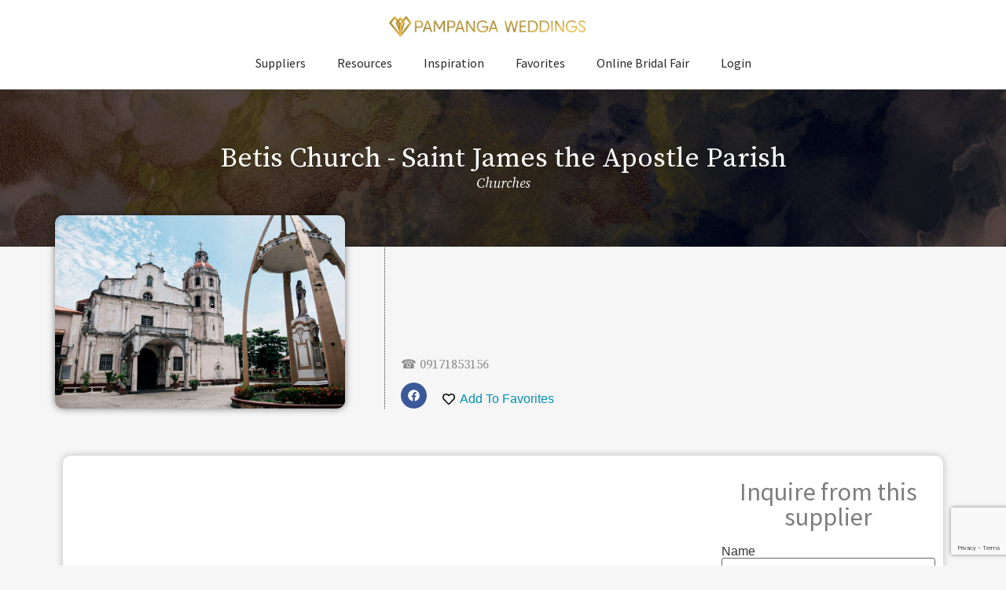

--- FILE ---
content_type: text/html; charset=UTF-8
request_url: https://pampangaweddings.com/betis-church-saint-james-the-apostle-parish/
body_size: 24363
content:
<!doctype html>
<html lang="en-US" prefix="og: https://ogp.me/ns#">
<head>
	<meta charset="UTF-8">
	<meta name="viewport" content="width=device-width, initial-scale=1">
	<link rel="profile" href="https://gmpg.org/xfn/11">
	
<!-- Search Engine Optimization by Rank Math - https://rankmath.com/ -->
<title>Betis Church - Saint James the Apostle Parish - Pampanga Weddings</title>
<meta name="robots" content="index, follow, max-snippet:-1, max-video-preview:-1, max-image-preview:large"/>
<link rel="canonical" href="https://pampangaweddings.com/betis-church-saint-james-the-apostle-parish/" />
<meta property="og:locale" content="en_US" />
<meta property="og:type" content="article" />
<meta property="og:title" content="Betis Church - Saint James the Apostle Parish - Pampanga Weddings" />
<meta property="og:url" content="https://pampangaweddings.com/betis-church-saint-james-the-apostle-parish/" />
<meta property="og:site_name" content="Pampanga Weddings" />
<meta property="article:tag" content="betischurch" />
<meta property="article:section" content="Churches" />
<meta property="og:updated_time" content="2021-08-11T04:15:19+08:00" />
<meta property="og:image" content="https://pampangaweddings.com/wp-content/uploads/2021/07/Betis-Church-2.jpg" />
<meta property="og:image:secure_url" content="https://pampangaweddings.com/wp-content/uploads/2021/07/Betis-Church-2.jpg" />
<meta property="og:image:width" content="1024" />
<meta property="og:image:height" content="683" />
<meta property="og:image:alt" content="Betis Church &#8211; Saint James the Apostle Parish" />
<meta property="og:image:type" content="image/jpeg" />
<meta property="article:published_time" content="2021-07-26T06:54:53+08:00" />
<meta property="article:modified_time" content="2021-08-11T04:15:19+08:00" />
<meta name="twitter:card" content="summary_large_image" />
<meta name="twitter:title" content="Betis Church - Saint James the Apostle Parish - Pampanga Weddings" />
<meta name="twitter:image" content="https://pampangaweddings.com/wp-content/uploads/2021/07/Betis-Church-2.jpg" />
<script type="application/ld+json" class="rank-math-schema">{"@context":"https://schema.org","@graph":[{"@type":"Organization","@id":"https://pampangaweddings.com/#organization","name":"Pampanga Weddings","url":"https://pampangaweddings.com","logo":{"@type":"ImageObject","@id":"https://pampangaweddings.com/#logo","url":"https://pampangaweddings.com/wp-content/uploads/2021/06/pw-logo-big.png","contentUrl":"https://pampangaweddings.com/wp-content/uploads/2021/06/pw-logo-big.png","caption":"Pampanga Weddings","inLanguage":"en-US","width":"680","height":"73"}},{"@type":"WebSite","@id":"https://pampangaweddings.com/#website","url":"https://pampangaweddings.com","name":"Pampanga Weddings","publisher":{"@id":"https://pampangaweddings.com/#organization"},"inLanguage":"en-US"},{"@type":"ImageObject","@id":"https://pampangaweddings.com/wp-content/uploads/2021/07/Betis-Church-2.jpg","url":"https://pampangaweddings.com/wp-content/uploads/2021/07/Betis-Church-2.jpg","width":"1024","height":"683","inLanguage":"en-US"},{"@type":"WebPage","@id":"https://pampangaweddings.com/betis-church-saint-james-the-apostle-parish/#webpage","url":"https://pampangaweddings.com/betis-church-saint-james-the-apostle-parish/","name":"Betis Church - Saint James the Apostle Parish - Pampanga Weddings","datePublished":"2021-07-26T06:54:53+08:00","dateModified":"2021-08-11T04:15:19+08:00","isPartOf":{"@id":"https://pampangaweddings.com/#website"},"primaryImageOfPage":{"@id":"https://pampangaweddings.com/wp-content/uploads/2021/07/Betis-Church-2.jpg"},"inLanguage":"en-US"},{"@type":"Person","@id":"https://pampangaweddings.com/author/dtw/","name":"dtw","url":"https://pampangaweddings.com/author/dtw/","image":{"@type":"ImageObject","@id":"https://secure.gravatar.com/avatar/3e0240ff9c1d4206b4a35833871870a5?s=96&amp;r=g","url":"https://secure.gravatar.com/avatar/3e0240ff9c1d4206b4a35833871870a5?s=96&amp;r=g","caption":"dtw","inLanguage":"en-US"},"worksFor":{"@id":"https://pampangaweddings.com/#organization"}},{"@type":"BlogPosting","headline":"Betis Church - Saint James the Apostle Parish - Pampanga Weddings","datePublished":"2021-07-26T06:54:53+08:00","dateModified":"2021-08-11T04:15:19+08:00","articleSection":"Churches","author":{"@id":"https://pampangaweddings.com/author/dtw/","name":"dtw"},"publisher":{"@id":"https://pampangaweddings.com/#organization"},"name":"Betis Church - Saint James the Apostle Parish - Pampanga Weddings","@id":"https://pampangaweddings.com/betis-church-saint-james-the-apostle-parish/#richSnippet","isPartOf":{"@id":"https://pampangaweddings.com/betis-church-saint-james-the-apostle-parish/#webpage"},"image":{"@id":"https://pampangaweddings.com/wp-content/uploads/2021/07/Betis-Church-2.jpg"},"inLanguage":"en-US","mainEntityOfPage":{"@id":"https://pampangaweddings.com/betis-church-saint-james-the-apostle-parish/#webpage"}}]}</script>
<!-- /Rank Math WordPress SEO plugin -->

<link rel='dns-prefetch' href='//www.googletagmanager.com' />
<link rel="alternate" type="application/rss+xml" title="Pampanga Weddings &raquo; Feed" href="https://pampangaweddings.com/feed/" />
<link rel="alternate" type="application/rss+xml" title="Pampanga Weddings &raquo; Comments Feed" href="https://pampangaweddings.com/comments/feed/" />
<link rel="alternate" type="application/rss+xml" title="Pampanga Weddings &raquo; Betis Church &#8211; Saint James the Apostle Parish Comments Feed" href="https://pampangaweddings.com/betis-church-saint-james-the-apostle-parish/feed/" />
<script>
window._wpemojiSettings = {"baseUrl":"https:\/\/s.w.org\/images\/core\/emoji\/14.0.0\/72x72\/","ext":".png","svgUrl":"https:\/\/s.w.org\/images\/core\/emoji\/14.0.0\/svg\/","svgExt":".svg","source":{"concatemoji":"https:\/\/pampangaweddings.com\/wp-includes\/js\/wp-emoji-release.min.js?ver=6.2.2"}};
/*! This file is auto-generated */
!function(e,a,t){var n,r,o,i=a.createElement("canvas"),p=i.getContext&&i.getContext("2d");function s(e,t){p.clearRect(0,0,i.width,i.height),p.fillText(e,0,0);e=i.toDataURL();return p.clearRect(0,0,i.width,i.height),p.fillText(t,0,0),e===i.toDataURL()}function c(e){var t=a.createElement("script");t.src=e,t.defer=t.type="text/javascript",a.getElementsByTagName("head")[0].appendChild(t)}for(o=Array("flag","emoji"),t.supports={everything:!0,everythingExceptFlag:!0},r=0;r<o.length;r++)t.supports[o[r]]=function(e){if(p&&p.fillText)switch(p.textBaseline="top",p.font="600 32px Arial",e){case"flag":return s("\ud83c\udff3\ufe0f\u200d\u26a7\ufe0f","\ud83c\udff3\ufe0f\u200b\u26a7\ufe0f")?!1:!s("\ud83c\uddfa\ud83c\uddf3","\ud83c\uddfa\u200b\ud83c\uddf3")&&!s("\ud83c\udff4\udb40\udc67\udb40\udc62\udb40\udc65\udb40\udc6e\udb40\udc67\udb40\udc7f","\ud83c\udff4\u200b\udb40\udc67\u200b\udb40\udc62\u200b\udb40\udc65\u200b\udb40\udc6e\u200b\udb40\udc67\u200b\udb40\udc7f");case"emoji":return!s("\ud83e\udef1\ud83c\udffb\u200d\ud83e\udef2\ud83c\udfff","\ud83e\udef1\ud83c\udffb\u200b\ud83e\udef2\ud83c\udfff")}return!1}(o[r]),t.supports.everything=t.supports.everything&&t.supports[o[r]],"flag"!==o[r]&&(t.supports.everythingExceptFlag=t.supports.everythingExceptFlag&&t.supports[o[r]]);t.supports.everythingExceptFlag=t.supports.everythingExceptFlag&&!t.supports.flag,t.DOMReady=!1,t.readyCallback=function(){t.DOMReady=!0},t.supports.everything||(n=function(){t.readyCallback()},a.addEventListener?(a.addEventListener("DOMContentLoaded",n,!1),e.addEventListener("load",n,!1)):(e.attachEvent("onload",n),a.attachEvent("onreadystatechange",function(){"complete"===a.readyState&&t.readyCallback()})),(e=t.source||{}).concatemoji?c(e.concatemoji):e.wpemoji&&e.twemoji&&(c(e.twemoji),c(e.wpemoji)))}(window,document,window._wpemojiSettings);
</script>
<style>
img.wp-smiley,
img.emoji {
	display: inline !important;
	border: none !important;
	box-shadow: none !important;
	height: 1em !important;
	width: 1em !important;
	margin: 0 0.07em !important;
	vertical-align: -0.1em !important;
	background: none !important;
	padding: 0 !important;
}
</style>
	<link rel='stylesheet' id='dce-dynamic-visibility-style-css' href='https://pampangaweddings.com/wp-content/plugins/dynamic-visibility-for-elementor//assets/css/dynamic-visibility.css?ver=5.0.6' media='all' />
<link rel='stylesheet' id='wp-block-library-css' href='https://pampangaweddings.com/wp-includes/css/dist/block-library/style.min.css?ver=6.2.2' media='all' />
<link rel='stylesheet' id='jet-engine-frontend-css' href='https://pampangaweddings.com/wp-content/plugins/jet-engine/assets/css/frontend.css?ver=3.2.2' media='all' />
<link rel='stylesheet' id='classic-theme-styles-css' href='https://pampangaweddings.com/wp-includes/css/classic-themes.min.css?ver=6.2.2' media='all' />
<style id='global-styles-inline-css'>
body{--wp--preset--color--black: #000000;--wp--preset--color--cyan-bluish-gray: #abb8c3;--wp--preset--color--white: #ffffff;--wp--preset--color--pale-pink: #f78da7;--wp--preset--color--vivid-red: #cf2e2e;--wp--preset--color--luminous-vivid-orange: #ff6900;--wp--preset--color--luminous-vivid-amber: #fcb900;--wp--preset--color--light-green-cyan: #7bdcb5;--wp--preset--color--vivid-green-cyan: #00d084;--wp--preset--color--pale-cyan-blue: #8ed1fc;--wp--preset--color--vivid-cyan-blue: #0693e3;--wp--preset--color--vivid-purple: #9b51e0;--wp--preset--gradient--vivid-cyan-blue-to-vivid-purple: linear-gradient(135deg,rgba(6,147,227,1) 0%,rgb(155,81,224) 100%);--wp--preset--gradient--light-green-cyan-to-vivid-green-cyan: linear-gradient(135deg,rgb(122,220,180) 0%,rgb(0,208,130) 100%);--wp--preset--gradient--luminous-vivid-amber-to-luminous-vivid-orange: linear-gradient(135deg,rgba(252,185,0,1) 0%,rgba(255,105,0,1) 100%);--wp--preset--gradient--luminous-vivid-orange-to-vivid-red: linear-gradient(135deg,rgba(255,105,0,1) 0%,rgb(207,46,46) 100%);--wp--preset--gradient--very-light-gray-to-cyan-bluish-gray: linear-gradient(135deg,rgb(238,238,238) 0%,rgb(169,184,195) 100%);--wp--preset--gradient--cool-to-warm-spectrum: linear-gradient(135deg,rgb(74,234,220) 0%,rgb(151,120,209) 20%,rgb(207,42,186) 40%,rgb(238,44,130) 60%,rgb(251,105,98) 80%,rgb(254,248,76) 100%);--wp--preset--gradient--blush-light-purple: linear-gradient(135deg,rgb(255,206,236) 0%,rgb(152,150,240) 100%);--wp--preset--gradient--blush-bordeaux: linear-gradient(135deg,rgb(254,205,165) 0%,rgb(254,45,45) 50%,rgb(107,0,62) 100%);--wp--preset--gradient--luminous-dusk: linear-gradient(135deg,rgb(255,203,112) 0%,rgb(199,81,192) 50%,rgb(65,88,208) 100%);--wp--preset--gradient--pale-ocean: linear-gradient(135deg,rgb(255,245,203) 0%,rgb(182,227,212) 50%,rgb(51,167,181) 100%);--wp--preset--gradient--electric-grass: linear-gradient(135deg,rgb(202,248,128) 0%,rgb(113,206,126) 100%);--wp--preset--gradient--midnight: linear-gradient(135deg,rgb(2,3,129) 0%,rgb(40,116,252) 100%);--wp--preset--duotone--dark-grayscale: url('#wp-duotone-dark-grayscale');--wp--preset--duotone--grayscale: url('#wp-duotone-grayscale');--wp--preset--duotone--purple-yellow: url('#wp-duotone-purple-yellow');--wp--preset--duotone--blue-red: url('#wp-duotone-blue-red');--wp--preset--duotone--midnight: url('#wp-duotone-midnight');--wp--preset--duotone--magenta-yellow: url('#wp-duotone-magenta-yellow');--wp--preset--duotone--purple-green: url('#wp-duotone-purple-green');--wp--preset--duotone--blue-orange: url('#wp-duotone-blue-orange');--wp--preset--font-size--small: 13px;--wp--preset--font-size--medium: 20px;--wp--preset--font-size--large: 36px;--wp--preset--font-size--x-large: 42px;--wp--preset--spacing--20: 0.44rem;--wp--preset--spacing--30: 0.67rem;--wp--preset--spacing--40: 1rem;--wp--preset--spacing--50: 1.5rem;--wp--preset--spacing--60: 2.25rem;--wp--preset--spacing--70: 3.38rem;--wp--preset--spacing--80: 5.06rem;--wp--preset--shadow--natural: 6px 6px 9px rgba(0, 0, 0, 0.2);--wp--preset--shadow--deep: 12px 12px 50px rgba(0, 0, 0, 0.4);--wp--preset--shadow--sharp: 6px 6px 0px rgba(0, 0, 0, 0.2);--wp--preset--shadow--outlined: 6px 6px 0px -3px rgba(255, 255, 255, 1), 6px 6px rgba(0, 0, 0, 1);--wp--preset--shadow--crisp: 6px 6px 0px rgba(0, 0, 0, 1);}:where(.is-layout-flex){gap: 0.5em;}body .is-layout-flow > .alignleft{float: left;margin-inline-start: 0;margin-inline-end: 2em;}body .is-layout-flow > .alignright{float: right;margin-inline-start: 2em;margin-inline-end: 0;}body .is-layout-flow > .aligncenter{margin-left: auto !important;margin-right: auto !important;}body .is-layout-constrained > .alignleft{float: left;margin-inline-start: 0;margin-inline-end: 2em;}body .is-layout-constrained > .alignright{float: right;margin-inline-start: 2em;margin-inline-end: 0;}body .is-layout-constrained > .aligncenter{margin-left: auto !important;margin-right: auto !important;}body .is-layout-constrained > :where(:not(.alignleft):not(.alignright):not(.alignfull)){max-width: var(--wp--style--global--content-size);margin-left: auto !important;margin-right: auto !important;}body .is-layout-constrained > .alignwide{max-width: var(--wp--style--global--wide-size);}body .is-layout-flex{display: flex;}body .is-layout-flex{flex-wrap: wrap;align-items: center;}body .is-layout-flex > *{margin: 0;}:where(.wp-block-columns.is-layout-flex){gap: 2em;}.has-black-color{color: var(--wp--preset--color--black) !important;}.has-cyan-bluish-gray-color{color: var(--wp--preset--color--cyan-bluish-gray) !important;}.has-white-color{color: var(--wp--preset--color--white) !important;}.has-pale-pink-color{color: var(--wp--preset--color--pale-pink) !important;}.has-vivid-red-color{color: var(--wp--preset--color--vivid-red) !important;}.has-luminous-vivid-orange-color{color: var(--wp--preset--color--luminous-vivid-orange) !important;}.has-luminous-vivid-amber-color{color: var(--wp--preset--color--luminous-vivid-amber) !important;}.has-light-green-cyan-color{color: var(--wp--preset--color--light-green-cyan) !important;}.has-vivid-green-cyan-color{color: var(--wp--preset--color--vivid-green-cyan) !important;}.has-pale-cyan-blue-color{color: var(--wp--preset--color--pale-cyan-blue) !important;}.has-vivid-cyan-blue-color{color: var(--wp--preset--color--vivid-cyan-blue) !important;}.has-vivid-purple-color{color: var(--wp--preset--color--vivid-purple) !important;}.has-black-background-color{background-color: var(--wp--preset--color--black) !important;}.has-cyan-bluish-gray-background-color{background-color: var(--wp--preset--color--cyan-bluish-gray) !important;}.has-white-background-color{background-color: var(--wp--preset--color--white) !important;}.has-pale-pink-background-color{background-color: var(--wp--preset--color--pale-pink) !important;}.has-vivid-red-background-color{background-color: var(--wp--preset--color--vivid-red) !important;}.has-luminous-vivid-orange-background-color{background-color: var(--wp--preset--color--luminous-vivid-orange) !important;}.has-luminous-vivid-amber-background-color{background-color: var(--wp--preset--color--luminous-vivid-amber) !important;}.has-light-green-cyan-background-color{background-color: var(--wp--preset--color--light-green-cyan) !important;}.has-vivid-green-cyan-background-color{background-color: var(--wp--preset--color--vivid-green-cyan) !important;}.has-pale-cyan-blue-background-color{background-color: var(--wp--preset--color--pale-cyan-blue) !important;}.has-vivid-cyan-blue-background-color{background-color: var(--wp--preset--color--vivid-cyan-blue) !important;}.has-vivid-purple-background-color{background-color: var(--wp--preset--color--vivid-purple) !important;}.has-black-border-color{border-color: var(--wp--preset--color--black) !important;}.has-cyan-bluish-gray-border-color{border-color: var(--wp--preset--color--cyan-bluish-gray) !important;}.has-white-border-color{border-color: var(--wp--preset--color--white) !important;}.has-pale-pink-border-color{border-color: var(--wp--preset--color--pale-pink) !important;}.has-vivid-red-border-color{border-color: var(--wp--preset--color--vivid-red) !important;}.has-luminous-vivid-orange-border-color{border-color: var(--wp--preset--color--luminous-vivid-orange) !important;}.has-luminous-vivid-amber-border-color{border-color: var(--wp--preset--color--luminous-vivid-amber) !important;}.has-light-green-cyan-border-color{border-color: var(--wp--preset--color--light-green-cyan) !important;}.has-vivid-green-cyan-border-color{border-color: var(--wp--preset--color--vivid-green-cyan) !important;}.has-pale-cyan-blue-border-color{border-color: var(--wp--preset--color--pale-cyan-blue) !important;}.has-vivid-cyan-blue-border-color{border-color: var(--wp--preset--color--vivid-cyan-blue) !important;}.has-vivid-purple-border-color{border-color: var(--wp--preset--color--vivid-purple) !important;}.has-vivid-cyan-blue-to-vivid-purple-gradient-background{background: var(--wp--preset--gradient--vivid-cyan-blue-to-vivid-purple) !important;}.has-light-green-cyan-to-vivid-green-cyan-gradient-background{background: var(--wp--preset--gradient--light-green-cyan-to-vivid-green-cyan) !important;}.has-luminous-vivid-amber-to-luminous-vivid-orange-gradient-background{background: var(--wp--preset--gradient--luminous-vivid-amber-to-luminous-vivid-orange) !important;}.has-luminous-vivid-orange-to-vivid-red-gradient-background{background: var(--wp--preset--gradient--luminous-vivid-orange-to-vivid-red) !important;}.has-very-light-gray-to-cyan-bluish-gray-gradient-background{background: var(--wp--preset--gradient--very-light-gray-to-cyan-bluish-gray) !important;}.has-cool-to-warm-spectrum-gradient-background{background: var(--wp--preset--gradient--cool-to-warm-spectrum) !important;}.has-blush-light-purple-gradient-background{background: var(--wp--preset--gradient--blush-light-purple) !important;}.has-blush-bordeaux-gradient-background{background: var(--wp--preset--gradient--blush-bordeaux) !important;}.has-luminous-dusk-gradient-background{background: var(--wp--preset--gradient--luminous-dusk) !important;}.has-pale-ocean-gradient-background{background: var(--wp--preset--gradient--pale-ocean) !important;}.has-electric-grass-gradient-background{background: var(--wp--preset--gradient--electric-grass) !important;}.has-midnight-gradient-background{background: var(--wp--preset--gradient--midnight) !important;}.has-small-font-size{font-size: var(--wp--preset--font-size--small) !important;}.has-medium-font-size{font-size: var(--wp--preset--font-size--medium) !important;}.has-large-font-size{font-size: var(--wp--preset--font-size--large) !important;}.has-x-large-font-size{font-size: var(--wp--preset--font-size--x-large) !important;}
.wp-block-navigation a:where(:not(.wp-element-button)){color: inherit;}
:where(.wp-block-columns.is-layout-flex){gap: 2em;}
.wp-block-pullquote{font-size: 1.5em;line-height: 1.6;}
</style>
<link rel='stylesheet' id='advanced-page-visit-counter-css' href='https://pampangaweddings.com/wp-content/plugins/advanced-page-visit-counter/public/css/advanced-page-visit-counter-public.css?ver=7.1.1' media='all' />
<link rel='stylesheet' id='contact-form-7-css' href='https://pampangaweddings.com/wp-content/plugins/contact-form-7/includes/css/styles.css?ver=5.7.7' media='all' />
<link rel='stylesheet' id='ivory-search-styles-css' href='https://pampangaweddings.com/wp-content/plugins/add-search-to-menu/public/css/ivory-search.min.css?ver=5.5.2' media='all' />
<link rel='stylesheet' id='hello-elementor-css' href='https://pampangaweddings.com/wp-content/themes/hello-elementor/style.min.css?ver=2.8.1' media='all' />
<link rel='stylesheet' id='hello-elementor-theme-style-css' href='https://pampangaweddings.com/wp-content/themes/hello-elementor/theme.min.css?ver=2.8.1' media='all' />
<link rel='stylesheet' id='elementor-frontend-css' href='https://pampangaweddings.com/wp-content/plugins/elementor/assets/css/frontend-lite.min.css?ver=3.14.1' media='all' />
<link rel='stylesheet' id='elementor-post-378-css' href='https://pampangaweddings.com/wp-content/uploads/elementor/css/post-378.css?ver=1691813135' media='all' />
<link rel='stylesheet' id='elementor-lazyload-css' href='https://pampangaweddings.com/wp-content/plugins/elementor/assets/css/modules/lazyload/frontend.min.css?ver=3.14.1' media='all' />
<link rel='stylesheet' id='jet-elements-css' href='https://pampangaweddings.com/wp-content/plugins/jet-elements/assets/css/jet-elements.css?ver=2.6.11' media='all' />
<link rel='stylesheet' id='jet-elements-skin-css' href='https://pampangaweddings.com/wp-content/plugins/jet-elements/assets/css/jet-elements-skin.css?ver=2.6.11' media='all' />
<link rel='stylesheet' id='swiper-css' href='https://pampangaweddings.com/wp-content/plugins/elementor/assets/lib/swiper/css/swiper.min.css?ver=5.3.6' media='all' />
<link rel='stylesheet' id='elementor-pro-css' href='https://pampangaweddings.com/wp-content/plugins/elementor-pro/assets/css/frontend-lite.min.css?ver=3.14.1' media='all' />
<link rel='stylesheet' id='elementor-global-css' href='https://pampangaweddings.com/wp-content/uploads/elementor/css/global.css?ver=1691813136' media='all' />
<link rel='stylesheet' id='elementor-post-26169-css' href='https://pampangaweddings.com/wp-content/uploads/elementor/css/post-26169.css?ver=1691819485' media='all' />
<link rel='stylesheet' id='elementor-post-28105-css' href='https://pampangaweddings.com/wp-content/uploads/elementor/css/post-28105.css?ver=1691813136' media='all' />
<link rel='stylesheet' id='elementor-post-10841-css' href='https://pampangaweddings.com/wp-content/uploads/elementor/css/post-10841.css?ver=1691820553' media='all' />
<link rel='stylesheet' id='elementor-post-28089-css' href='https://pampangaweddings.com/wp-content/uploads/elementor/css/post-28089.css?ver=1691813136' media='all' />
<link rel='stylesheet' id='elementor-post-27823-css' href='https://pampangaweddings.com/wp-content/uploads/elementor/css/post-27823.css?ver=1691813136' media='all' />
<link rel='stylesheet' id='elementor-post-15069-css' href='https://pampangaweddings.com/wp-content/uploads/elementor/css/post-15069.css?ver=1691813137' media='all' />
<link rel='stylesheet' id='simple-favorites-css' href='https://pampangaweddings.com/wp-content/plugins/favorites/assets/css/favorites.css?ver=2.3.3' media='all' />
<link rel='stylesheet' id='um_fonticons_ii-css' href='https://pampangaweddings.com/wp-content/plugins/ultimate-member/assets/css/um-fonticons-ii.css?ver=2.6.8' media='all' />
<link rel='stylesheet' id='um_fonticons_fa-css' href='https://pampangaweddings.com/wp-content/plugins/ultimate-member/assets/css/um-fonticons-fa.css?ver=2.6.8' media='all' />
<link rel='stylesheet' id='select2-css' href='https://pampangaweddings.com/wp-content/plugins/ultimate-member/assets/css/select2/select2.min.css?ver=4.0.13' media='all' />
<link rel='stylesheet' id='um_crop-css' href='https://pampangaweddings.com/wp-content/plugins/ultimate-member/assets/css/um-crop.css?ver=2.6.8' media='all' />
<link rel='stylesheet' id='um_modal-css' href='https://pampangaweddings.com/wp-content/plugins/ultimate-member/assets/css/um-modal.css?ver=2.6.8' media='all' />
<link rel='stylesheet' id='um_styles-css' href='https://pampangaweddings.com/wp-content/plugins/ultimate-member/assets/css/um-styles.css?ver=2.6.8' media='all' />
<link rel='stylesheet' id='um_profile-css' href='https://pampangaweddings.com/wp-content/plugins/ultimate-member/assets/css/um-profile.css?ver=2.6.8' media='all' />
<link rel='stylesheet' id='um_account-css' href='https://pampangaweddings.com/wp-content/plugins/ultimate-member/assets/css/um-account.css?ver=2.6.8' media='all' />
<link rel='stylesheet' id='um_misc-css' href='https://pampangaweddings.com/wp-content/plugins/ultimate-member/assets/css/um-misc.css?ver=2.6.8' media='all' />
<link rel='stylesheet' id='um_fileupload-css' href='https://pampangaweddings.com/wp-content/plugins/ultimate-member/assets/css/um-fileupload.css?ver=2.6.8' media='all' />
<link rel='stylesheet' id='um_datetime-css' href='https://pampangaweddings.com/wp-content/plugins/ultimate-member/assets/css/pickadate/default.css?ver=2.6.8' media='all' />
<link rel='stylesheet' id='um_datetime_date-css' href='https://pampangaweddings.com/wp-content/plugins/ultimate-member/assets/css/pickadate/default.date.css?ver=2.6.8' media='all' />
<link rel='stylesheet' id='um_datetime_time-css' href='https://pampangaweddings.com/wp-content/plugins/ultimate-member/assets/css/pickadate/default.time.css?ver=2.6.8' media='all' />
<link rel='stylesheet' id='um_raty-css' href='https://pampangaweddings.com/wp-content/plugins/ultimate-member/assets/css/um-raty.css?ver=2.6.8' media='all' />
<link rel='stylesheet' id='um_scrollbar-css' href='https://pampangaweddings.com/wp-content/plugins/ultimate-member/assets/css/simplebar.css?ver=2.6.8' media='all' />
<link rel='stylesheet' id='um_tipsy-css' href='https://pampangaweddings.com/wp-content/plugins/ultimate-member/assets/css/um-tipsy.css?ver=2.6.8' media='all' />
<link rel='stylesheet' id='um_responsive-css' href='https://pampangaweddings.com/wp-content/plugins/ultimate-member/assets/css/um-responsive.css?ver=2.6.8' media='all' />
<link rel='stylesheet' id='um_default_css-css' href='https://pampangaweddings.com/wp-content/plugins/ultimate-member/assets/css/um-old-default.css?ver=2.6.8' media='all' />
<link rel='stylesheet' id='google-fonts-1-css' href='https://fonts.googleapis.com/css?family=Source+Sans+Pro%3A100%2C100italic%2C200%2C200italic%2C300%2C300italic%2C400%2C400italic%2C500%2C500italic%2C600%2C600italic%2C700%2C700italic%2C800%2C800italic%2C900%2C900italic%7CLustria%3A100%2C100italic%2C200%2C200italic%2C300%2C300italic%2C400%2C400italic%2C500%2C500italic%2C600%2C600italic%2C700%2C700italic%2C800%2C800italic%2C900%2C900italic%7CSource+Serif+Pro%3A100%2C100italic%2C200%2C200italic%2C300%2C300italic%2C400%2C400italic%2C500%2C500italic%2C600%2C600italic%2C700%2C700italic%2C800%2C800italic%2C900%2C900italic&#038;display=auto&#038;ver=6.2.2' media='all' />
<link rel="preconnect" href="https://fonts.gstatic.com/" crossorigin><script src='https://pampangaweddings.com/wp-includes/js/jquery/jquery.min.js?ver=3.6.4' id='jquery-core-js'></script>
<script src='https://pampangaweddings.com/wp-includes/js/jquery/jquery-migrate.min.js?ver=3.4.0' id='jquery-migrate-js'></script>
<script id='advanced-page-visit-counter-js-extra'>
var apvc_rest = {"ap_rest_url":"https:\/\/pampangaweddings.com\/wp-json\/","wp_rest":"837d612a5d","ap_cpt":"post"};
</script>
<script src='https://pampangaweddings.com/wp-content/plugins/advanced-page-visit-counter/public/js/advanced-page-visit-counter-public.js?ver=7.1.1' id='advanced-page-visit-counter-js'></script>
<script id='favorites-js-extra'>
var favorites_data = {"ajaxurl":"https:\/\/pampangaweddings.com\/wp-admin\/admin-ajax.php","nonce":"681958e5b9","favorite":"<div class=\"sf-icon-star-empty\" font-size=\"6px\"> Add To Favorites<\/div>","favorited":"<div class=\"sf-icon-star-full\" font-size=\"6px\"> Favorite<\/div>","includecount":"1","indicate_loading":"1","loading_text":"Loading","loading_image":"","loading_image_active":"","loading_image_preload":"","cache_enabled":"1","button_options":{"button_type":{"label":"Like","icon":"<i class=\"sf-icon-like\"><\/i>","icon_class":"sf-icon-like","state_default":"Like","state_active":"Liked"},"custom_colors":true,"box_shadow":false,"include_count":true,"default":{"background_default":"#a3a3a3","border_default":"#a3a3a3","text_default":"#ffffff","icon_default":"#ffffff","count_default":false},"active":{"background_active":"#0066bf","border_active":"#0066bf","text_active":"#ffffff","icon_active":"#ffffff","count_active":false}},"authentication_modal_content":"<p>Please login to add favorites.<\/p><p><a href=\"#\" data-favorites-modal-close>Dismiss this notice<\/a><\/p>","authentication_redirect":"","dev_mode":"","logged_in":"","user_id":"0","authentication_redirect_url":"https:\/\/pampangaweddings.com\/wp-login.php"};
</script>
<script src='https://pampangaweddings.com/wp-content/plugins/favorites/assets/js/favorites.min.js?ver=2.3.3' id='favorites-js'></script>

<!-- Google Analytics snippet added by Site Kit -->
<script src='https://www.googletagmanager.com/gtag/js?id=UA-200642986-1' id='google_gtagjs-js' async></script>
<script id='google_gtagjs-js-after'>
window.dataLayer = window.dataLayer || [];function gtag(){dataLayer.push(arguments);}
gtag('set', 'linker', {"domains":["pampangaweddings.com"]} );
gtag("js", new Date());
gtag("set", "developer_id.dZTNiMT", true);
gtag("config", "UA-200642986-1", {"anonymize_ip":true});
gtag("config", "GT-WRG3H26");
</script>

<!-- End Google Analytics snippet added by Site Kit -->
<script src='https://pampangaweddings.com/wp-content/plugins/ultimate-member/assets/js/um-gdpr.min.js?ver=2.6.8' id='um-gdpr-js'></script>
<link rel="https://api.w.org/" href="https://pampangaweddings.com/wp-json/" /><link rel="alternate" type="application/json" href="https://pampangaweddings.com/wp-json/wp/v2/posts/10594" /><link rel="EditURI" type="application/rsd+xml" title="RSD" href="https://pampangaweddings.com/xmlrpc.php?rsd" />
<link rel="wlwmanifest" type="application/wlwmanifest+xml" href="https://pampangaweddings.com/wp-includes/wlwmanifest.xml" />
<meta name="generator" content="WordPress 6.2.2" />
<link rel='shortlink' href='https://pampangaweddings.com/?p=10594' />
<link rel="alternate" type="application/json+oembed" href="https://pampangaweddings.com/wp-json/oembed/1.0/embed?url=https%3A%2F%2Fpampangaweddings.com%2Fbetis-church-saint-james-the-apostle-parish%2F" />
<link rel="alternate" type="text/xml+oembed" href="https://pampangaweddings.com/wp-json/oembed/1.0/embed?url=https%3A%2F%2Fpampangaweddings.com%2Fbetis-church-saint-james-the-apostle-parish%2F&#038;format=xml" />
<meta name="generator" content="Site Kit by Google 1.105.0" />		<style type="text/css">
			.um_request_name {
				display: none !important;
			}
		</style>
	<meta name="generator" content="Elementor 3.14.1; features: e_dom_optimization, e_optimized_assets_loading, e_optimized_css_loading, e_font_icon_svg, a11y_improvements, additional_custom_breakpoints; settings: css_print_method-external, google_font-enabled, font_display-auto">
<noscript><style>.lazyload[data-src]{display:none !important;}</style></noscript><style>.lazyload{background-image:none !important;}.lazyload:before{background-image:none !important;}</style><link rel="icon" href="https://pampangaweddings.com/wp-content/uploads/2021/06/pw-diamond.png" sizes="32x32" />
<link rel="icon" href="https://pampangaweddings.com/wp-content/uploads/2021/06/pw-diamond.png" sizes="192x192" />
<link rel="apple-touch-icon" href="https://pampangaweddings.com/wp-content/uploads/2021/06/pw-diamond.png" />
<meta name="msapplication-TileImage" content="https://pampangaweddings.com/wp-content/uploads/2021/06/pw-diamond.png" />
<style type="text/css" media="screen">.is-menu path.search-icon-path { fill: #848484;}body .popup-search-close:after, body .search-close:after { border-color: #848484;}body .popup-search-close:before, body .search-close:before { border-color: #848484;}</style>			<style type="text/css" media="screen">
			/* Ivory search custom CSS code */
			header #head_wrp .is-search-form input.is-search-input {
    padding: 0px 0px;
    font-size: 10px;
}			</style>
					<style type="text/css">
					.is-form-id-641 .is-search-submit:focus,
			.is-form-id-641 .is-search-submit:hover,
			.is-form-id-641 .is-search-submit,
            .is-form-id-641 .is-search-icon {
			color: #ffffff !important;            background-color: #005d60 !important;            border-color: #ffffff !important;			}
                        	.is-form-id-641 .is-search-submit path {
					fill: #ffffff !important;            	}
            			.is-form-id-641 .is-search-input::-webkit-input-placeholder {
			    color: #707070 !important;
			}
			.is-form-id-641 .is-search-input:-moz-placeholder {
			    color: #707070 !important;
			    opacity: 1;
			}
			.is-form-id-641 .is-search-input::-moz-placeholder {
			    color: #707070 !important;
			    opacity: 1;
			}
			.is-form-id-641 .is-search-input:-ms-input-placeholder {
			    color: #707070 !important;
			}
                        			.is-form-style-1.is-form-id-641 .is-search-input:focus,
			.is-form-style-1.is-form-id-641 .is-search-input:hover,
			.is-form-style-1.is-form-id-641 .is-search-input,
			.is-form-style-2.is-form-id-641 .is-search-input:focus,
			.is-form-style-2.is-form-id-641 .is-search-input:hover,
			.is-form-style-2.is-form-id-641 .is-search-input,
			.is-form-style-3.is-form-id-641 .is-search-input:focus,
			.is-form-style-3.is-form-id-641 .is-search-input:hover,
			.is-form-style-3.is-form-id-641 .is-search-input,
			.is-form-id-641 .is-search-input:focus,
			.is-form-id-641 .is-search-input:hover,
			.is-form-id-641 .is-search-input {
                                color: #707070 !important;                                                                background-color: #ffffff !important;			}
                        			</style>
		</head>
<body class="post-template-default single single-post postid-10594 single-format-standard wp-custom-logo hello-elementor e-lazyload elementor-default elementor-kit-378 elementor-page-11452 elementor-page-10841">

<svg xmlns="http://www.w3.org/2000/svg" viewBox="0 0 0 0" width="0" height="0" focusable="false" role="none" style="visibility: hidden; position: absolute; left: -9999px; overflow: hidden;" ><defs><filter id="wp-duotone-dark-grayscale"><feColorMatrix color-interpolation-filters="sRGB" type="matrix" values=" .299 .587 .114 0 0 .299 .587 .114 0 0 .299 .587 .114 0 0 .299 .587 .114 0 0 " /><feComponentTransfer color-interpolation-filters="sRGB" ><feFuncR type="table" tableValues="0 0.49803921568627" /><feFuncG type="table" tableValues="0 0.49803921568627" /><feFuncB type="table" tableValues="0 0.49803921568627" /><feFuncA type="table" tableValues="1 1" /></feComponentTransfer><feComposite in2="SourceGraphic" operator="in" /></filter></defs></svg><svg xmlns="http://www.w3.org/2000/svg" viewBox="0 0 0 0" width="0" height="0" focusable="false" role="none" style="visibility: hidden; position: absolute; left: -9999px; overflow: hidden;" ><defs><filter id="wp-duotone-grayscale"><feColorMatrix color-interpolation-filters="sRGB" type="matrix" values=" .299 .587 .114 0 0 .299 .587 .114 0 0 .299 .587 .114 0 0 .299 .587 .114 0 0 " /><feComponentTransfer color-interpolation-filters="sRGB" ><feFuncR type="table" tableValues="0 1" /><feFuncG type="table" tableValues="0 1" /><feFuncB type="table" tableValues="0 1" /><feFuncA type="table" tableValues="1 1" /></feComponentTransfer><feComposite in2="SourceGraphic" operator="in" /></filter></defs></svg><svg xmlns="http://www.w3.org/2000/svg" viewBox="0 0 0 0" width="0" height="0" focusable="false" role="none" style="visibility: hidden; position: absolute; left: -9999px; overflow: hidden;" ><defs><filter id="wp-duotone-purple-yellow"><feColorMatrix color-interpolation-filters="sRGB" type="matrix" values=" .299 .587 .114 0 0 .299 .587 .114 0 0 .299 .587 .114 0 0 .299 .587 .114 0 0 " /><feComponentTransfer color-interpolation-filters="sRGB" ><feFuncR type="table" tableValues="0.54901960784314 0.98823529411765" /><feFuncG type="table" tableValues="0 1" /><feFuncB type="table" tableValues="0.71764705882353 0.25490196078431" /><feFuncA type="table" tableValues="1 1" /></feComponentTransfer><feComposite in2="SourceGraphic" operator="in" /></filter></defs></svg><svg xmlns="http://www.w3.org/2000/svg" viewBox="0 0 0 0" width="0" height="0" focusable="false" role="none" style="visibility: hidden; position: absolute; left: -9999px; overflow: hidden;" ><defs><filter id="wp-duotone-blue-red"><feColorMatrix color-interpolation-filters="sRGB" type="matrix" values=" .299 .587 .114 0 0 .299 .587 .114 0 0 .299 .587 .114 0 0 .299 .587 .114 0 0 " /><feComponentTransfer color-interpolation-filters="sRGB" ><feFuncR type="table" tableValues="0 1" /><feFuncG type="table" tableValues="0 0.27843137254902" /><feFuncB type="table" tableValues="0.5921568627451 0.27843137254902" /><feFuncA type="table" tableValues="1 1" /></feComponentTransfer><feComposite in2="SourceGraphic" operator="in" /></filter></defs></svg><svg xmlns="http://www.w3.org/2000/svg" viewBox="0 0 0 0" width="0" height="0" focusable="false" role="none" style="visibility: hidden; position: absolute; left: -9999px; overflow: hidden;" ><defs><filter id="wp-duotone-midnight"><feColorMatrix color-interpolation-filters="sRGB" type="matrix" values=" .299 .587 .114 0 0 .299 .587 .114 0 0 .299 .587 .114 0 0 .299 .587 .114 0 0 " /><feComponentTransfer color-interpolation-filters="sRGB" ><feFuncR type="table" tableValues="0 0" /><feFuncG type="table" tableValues="0 0.64705882352941" /><feFuncB type="table" tableValues="0 1" /><feFuncA type="table" tableValues="1 1" /></feComponentTransfer><feComposite in2="SourceGraphic" operator="in" /></filter></defs></svg><svg xmlns="http://www.w3.org/2000/svg" viewBox="0 0 0 0" width="0" height="0" focusable="false" role="none" style="visibility: hidden; position: absolute; left: -9999px; overflow: hidden;" ><defs><filter id="wp-duotone-magenta-yellow"><feColorMatrix color-interpolation-filters="sRGB" type="matrix" values=" .299 .587 .114 0 0 .299 .587 .114 0 0 .299 .587 .114 0 0 .299 .587 .114 0 0 " /><feComponentTransfer color-interpolation-filters="sRGB" ><feFuncR type="table" tableValues="0.78039215686275 1" /><feFuncG type="table" tableValues="0 0.94901960784314" /><feFuncB type="table" tableValues="0.35294117647059 0.47058823529412" /><feFuncA type="table" tableValues="1 1" /></feComponentTransfer><feComposite in2="SourceGraphic" operator="in" /></filter></defs></svg><svg xmlns="http://www.w3.org/2000/svg" viewBox="0 0 0 0" width="0" height="0" focusable="false" role="none" style="visibility: hidden; position: absolute; left: -9999px; overflow: hidden;" ><defs><filter id="wp-duotone-purple-green"><feColorMatrix color-interpolation-filters="sRGB" type="matrix" values=" .299 .587 .114 0 0 .299 .587 .114 0 0 .299 .587 .114 0 0 .299 .587 .114 0 0 " /><feComponentTransfer color-interpolation-filters="sRGB" ><feFuncR type="table" tableValues="0.65098039215686 0.40392156862745" /><feFuncG type="table" tableValues="0 1" /><feFuncB type="table" tableValues="0.44705882352941 0.4" /><feFuncA type="table" tableValues="1 1" /></feComponentTransfer><feComposite in2="SourceGraphic" operator="in" /></filter></defs></svg><svg xmlns="http://www.w3.org/2000/svg" viewBox="0 0 0 0" width="0" height="0" focusable="false" role="none" style="visibility: hidden; position: absolute; left: -9999px; overflow: hidden;" ><defs><filter id="wp-duotone-blue-orange"><feColorMatrix color-interpolation-filters="sRGB" type="matrix" values=" .299 .587 .114 0 0 .299 .587 .114 0 0 .299 .587 .114 0 0 .299 .587 .114 0 0 " /><feComponentTransfer color-interpolation-filters="sRGB" ><feFuncR type="table" tableValues="0.098039215686275 1" /><feFuncG type="table" tableValues="0 0.66274509803922" /><feFuncB type="table" tableValues="0.84705882352941 0.41960784313725" /><feFuncA type="table" tableValues="1 1" /></feComponentTransfer><feComposite in2="SourceGraphic" operator="in" /></filter></defs></svg>
<a class="skip-link screen-reader-text" href="#content">Skip to content</a>

		<div data-elementor-type="header" data-elementor-id="26169" class="elementor elementor-26169 elementor-location-header" data-elementor-post-type="elementor_library">
								<section class="elementor-section elementor-top-section elementor-element elementor-element-ff1390e elementor-section-boxed elementor-section-height-default elementor-section-height-default" data-id="ff1390e" data-element_type="section" data-settings="{&quot;jet_parallax_layout_list&quot;:[],&quot;background_background&quot;:&quot;classic&quot;,&quot;sticky&quot;:&quot;top&quot;,&quot;sticky_effects_offset&quot;:44,&quot;sticky_on&quot;:[&quot;desktop&quot;,&quot;tablet&quot;,&quot;mobile&quot;],&quot;sticky_offset&quot;:0}">
						<div class="elementor-container elementor-column-gap-default">
					<div class="elementor-column elementor-col-100 elementor-top-column elementor-element elementor-element-2a64b83" data-id="2a64b83" data-element_type="column">
			<div class="elementor-widget-wrap elementor-element-populated">
								<section class="elementor-section elementor-inner-section elementor-element elementor-element-c50fc1f elementor-section-boxed elementor-section-height-default elementor-section-height-default" data-id="c50fc1f" data-element_type="section" data-settings="{&quot;jet_parallax_layout_list&quot;:[]}">
						<div class="elementor-container elementor-column-gap-default">
					<div class="elementor-column elementor-col-33 elementor-inner-column elementor-element elementor-element-95f0e1c" data-id="95f0e1c" data-element_type="column">
			<div class="elementor-widget-wrap elementor-element-populated">
									</div>
		</div>
				<div class="elementor-column elementor-col-33 elementor-inner-column elementor-element elementor-element-48ca729" data-id="48ca729" data-element_type="column">
			<div class="elementor-widget-wrap elementor-element-populated">
								<div class="elementor-element elementor-element-fbe9cbc elementor-widget-mobile__width-auto elementor-widget__width-initial elementor-widget elementor-widget-theme-site-logo elementor-widget-image" data-id="fbe9cbc" data-element_type="widget" data-widget_type="theme-site-logo.default">
				<div class="elementor-widget-container">
			<style>/*! elementor - v3.14.0 - 26-06-2023 */
.elementor-widget-image{text-align:center}.elementor-widget-image a{display:inline-block}.elementor-widget-image a img[src$=".svg"]{width:48px}.elementor-widget-image img{vertical-align:middle;display:inline-block}</style>								<a href="https://pampangaweddings.com">
			<img width="680" height="73" src="[data-uri]" class="attachment-full size-full wp-image-25 lazyload" alt=""   data-src="https://pampangaweddings.com/wp-content/uploads/2021/06/pw-logo-big.png" decoding="async" data-srcset="https://pampangaweddings.com/wp-content/uploads/2021/06/pw-logo-big.png 680w, https://pampangaweddings.com/wp-content/uploads/2021/06/pw-logo-big-600x64.png 600w, https://pampangaweddings.com/wp-content/uploads/2021/06/pw-logo-big-300x32.png 300w" data-sizes="auto" data-eio-rwidth="680" data-eio-rheight="73" /><noscript><img width="680" height="73" src="https://pampangaweddings.com/wp-content/uploads/2021/06/pw-logo-big.png" class="attachment-full size-full wp-image-25" alt="" srcset="https://pampangaweddings.com/wp-content/uploads/2021/06/pw-logo-big.png 680w, https://pampangaweddings.com/wp-content/uploads/2021/06/pw-logo-big-600x64.png 600w, https://pampangaweddings.com/wp-content/uploads/2021/06/pw-logo-big-300x32.png 300w" sizes="(max-width: 680px) 100vw, 680px" data-eio="l" /></noscript>				</a>
											</div>
				</div>
					</div>
		</div>
							</div>
		</section>
				<div class="elementor-element elementor-element-d4de56e elementor-nav-menu__align-center elementor-nav-menu--dropdown-none jedv-enabled--yes elementor-widget-mobile__width-auto elementor-widget elementor-widget-nav-menu" data-id="d4de56e" data-element_type="widget" data-settings="{&quot;layout&quot;:&quot;horizontal&quot;,&quot;submenu_icon&quot;:{&quot;value&quot;:&quot;&lt;svg class=\&quot;e-font-icon-svg e-fas-caret-down\&quot; viewBox=\&quot;0 0 320 512\&quot; xmlns=\&quot;http:\/\/www.w3.org\/2000\/svg\&quot;&gt;&lt;path d=\&quot;M31.3 192h257.3c17.8 0 26.7 21.5 14.1 34.1L174.1 354.8c-7.8 7.8-20.5 7.8-28.3 0L17.2 226.1C4.6 213.5 13.5 192 31.3 192z\&quot;&gt;&lt;\/path&gt;&lt;\/svg&gt;&quot;,&quot;library&quot;:&quot;fa-solid&quot;}}" data-widget_type="nav-menu.default">
				<div class="elementor-widget-container">
			<link rel="stylesheet" href="https://pampangaweddings.com/wp-content/plugins/elementor-pro/assets/css/widget-nav-menu.min.css">			<nav class="elementor-nav-menu--main elementor-nav-menu__container elementor-nav-menu--layout-horizontal e--pointer-underline e--animation-slide">
				<ul id="menu-1-d4de56e" class="elementor-nav-menu"><li class="menu-item menu-item-type-post_type menu-item-object-page menu-item-7892"><a href="https://pampangaweddings.com/suppliers/" class="elementor-item">Suppliers</a></li>
<li class="menu-item menu-item-type-post_type menu-item-object-page menu-item-7893"><a href="https://pampangaweddings.com/resources/" class="elementor-item">Resources</a></li>
<li class="menu-item menu-item-type-post_type menu-item-object-page menu-item-7894"><a href="https://pampangaweddings.com/inspiration/" class="elementor-item">Inspiration</a></li>
<li class="menu-item menu-item-type-post_type menu-item-object-page menu-item-27143"><a href="https://pampangaweddings.com/pwfavorites/" class="elementor-item">Favorites</a></li>
<li class="menu-item menu-item-type-post_type menu-item-object-page menu-item-28539"><a href="https://pampangaweddings.com/wdp2023/" class="elementor-item">Online Bridal Fair</a></li>
<li class="menu-item menu-item-type-post_type menu-item-object-page menu-item-7895"><a href="https://pampangaweddings.com/login/" class="elementor-item">Login</a></li>
</ul>			</nav>
						<nav class="elementor-nav-menu--dropdown elementor-nav-menu__container" aria-hidden="true">
				<ul id="menu-2-d4de56e" class="elementor-nav-menu"><li class="menu-item menu-item-type-post_type menu-item-object-page menu-item-7892"><a href="https://pampangaweddings.com/suppliers/" class="elementor-item" tabindex="-1">Suppliers</a></li>
<li class="menu-item menu-item-type-post_type menu-item-object-page menu-item-7893"><a href="https://pampangaweddings.com/resources/" class="elementor-item" tabindex="-1">Resources</a></li>
<li class="menu-item menu-item-type-post_type menu-item-object-page menu-item-7894"><a href="https://pampangaweddings.com/inspiration/" class="elementor-item" tabindex="-1">Inspiration</a></li>
<li class="menu-item menu-item-type-post_type menu-item-object-page menu-item-27143"><a href="https://pampangaweddings.com/pwfavorites/" class="elementor-item" tabindex="-1">Favorites</a></li>
<li class="menu-item menu-item-type-post_type menu-item-object-page menu-item-28539"><a href="https://pampangaweddings.com/wdp2023/" class="elementor-item" tabindex="-1">Online Bridal Fair</a></li>
<li class="menu-item menu-item-type-post_type menu-item-object-page menu-item-7895"><a href="https://pampangaweddings.com/login/" class="elementor-item" tabindex="-1">Login</a></li>
</ul>			</nav>
				</div>
				</div>
					</div>
		</div>
							</div>
		</section>
						</div>
				<div data-elementor-type="single-post" data-elementor-id="10841" class="elementor elementor-10841 elementor-location-single post-10594 post type-post status-publish format-standard has-post-thumbnail hentry category-churches tag-betischurch" data-elementor-post-type="elementor_library">
								<section class="elementor-section elementor-top-section elementor-element elementor-element-4aa0411 elementor-section-height-min-height elementor-section-content-top elementor-section-boxed elementor-section-height-default elementor-section-items-middle" data-id="4aa0411" data-element_type="section" data-settings="{&quot;background_background&quot;:&quot;classic&quot;,&quot;jet_parallax_layout_list&quot;:[]}" data-e-bg-lazyload="">
							<div class="elementor-background-overlay"></div>
							<div class="elementor-container elementor-column-gap-default">
					<div class="elementor-column elementor-col-100 elementor-top-column elementor-element elementor-element-4364532" data-id="4364532" data-element_type="column">
			<div class="elementor-widget-wrap elementor-element-populated">
								<div class="elementor-element elementor-element-3377707 elementor-widget elementor-widget-heading" data-id="3377707" data-element_type="widget" data-widget_type="heading.default">
				<div class="elementor-widget-container">
			<style>/*! elementor - v3.14.0 - 26-06-2023 */
.elementor-heading-title{padding:0;margin:0;line-height:1}.elementor-widget-heading .elementor-heading-title[class*=elementor-size-]>a{color:inherit;font-size:inherit;line-height:inherit}.elementor-widget-heading .elementor-heading-title.elementor-size-small{font-size:15px}.elementor-widget-heading .elementor-heading-title.elementor-size-medium{font-size:19px}.elementor-widget-heading .elementor-heading-title.elementor-size-large{font-size:29px}.elementor-widget-heading .elementor-heading-title.elementor-size-xl{font-size:39px}.elementor-widget-heading .elementor-heading-title.elementor-size-xxl{font-size:59px}</style><h2 class="elementor-heading-title elementor-size-default">Betis Church - Saint James the Apostle Parish</h2>		</div>
				</div>
				<div class="elementor-element elementor-element-90692fc elementor-widget elementor-widget-heading" data-id="90692fc" data-element_type="widget" data-widget_type="heading.default">
				<div class="elementor-widget-container">
			<h2 class="elementor-heading-title elementor-size-default"><a href="https://pampangaweddings.com/churches/"><a href="https://pampangaweddings.com/category/churches/" rel="tag">Churches</a></a></h2>		</div>
				</div>
					</div>
		</div>
							</div>
		</section>
				<section class="elementor-section elementor-top-section elementor-element elementor-element-cbc4147 elementor-section-content-bottom elementor-section-boxed elementor-section-height-default elementor-section-height-default" data-id="cbc4147" data-element_type="section" data-settings="{&quot;jet_parallax_layout_list&quot;:[]}">
						<div class="elementor-container elementor-column-gap-no">
					<div class="elementor-column elementor-col-33 elementor-top-column elementor-element elementor-element-69d05cb" data-id="69d05cb" data-element_type="column">
			<div class="elementor-widget-wrap elementor-element-populated">
								<div class="elementor-element elementor-element-580c4bf elementor-widget elementor-widget-image" data-id="580c4bf" data-element_type="widget" data-widget_type="image.default">
				<div class="elementor-widget-container">
															<img src="[data-uri]" title="Betis Church-2" alt="Betis Church-2" loading="lazy" data-src="https://pampangaweddings.com/wp-content/uploads/2021/07/Betis-Church-2.jpg" decoding="async" class="lazyload" data-eio-rwidth="1024" data-eio-rheight="683" /><noscript><img src="https://pampangaweddings.com/wp-content/uploads/2021/07/Betis-Church-2.jpg" title="Betis Church-2" alt="Betis Church-2" loading="lazy" data-eio="l" /></noscript>															</div>
				</div>
					</div>
		</div>
				<div class="elementor-column elementor-col-33 elementor-top-column elementor-element elementor-element-af94373" data-id="af94373" data-element_type="column">
			<div class="elementor-widget-wrap elementor-element-populated">
								<div class="dce-visibility-event elementor-element elementor-element-63e6f58 elementor-widget elementor-widget-heading" data-id="63e6f58" data-element_type="widget" data-settings="{&quot;enabled_visibility&quot;:&quot;yes&quot;,&quot;dce_visibility_selected&quot;:&quot;yes&quot;}" data-widget_type="heading.default">
				<div class="elementor-widget-container">
			<h2 class="elementor-heading-title elementor-size-default">☎︎   09171853156</h2>		</div>
				</div>
				<div class="dce-visibility-event elementor-element elementor-element-10f1fc0 elementor-shape-circle e-grid-align-left e-grid-align-mobile-center elementor-widget__width-auto elementor-grid-0 elementor-widget elementor-widget-social-icons" data-id="10f1fc0" data-element_type="widget" data-settings="{&quot;enabled_visibility&quot;:&quot;yes&quot;,&quot;dce_visibility_selected&quot;:&quot;yes&quot;}" data-widget_type="social-icons.default">
				<div class="elementor-widget-container">
			<style>/*! elementor - v3.14.0 - 26-06-2023 */
.elementor-widget-social-icons.elementor-grid-0 .elementor-widget-container,.elementor-widget-social-icons.elementor-grid-mobile-0 .elementor-widget-container,.elementor-widget-social-icons.elementor-grid-tablet-0 .elementor-widget-container{line-height:1;font-size:0}.elementor-widget-social-icons:not(.elementor-grid-0):not(.elementor-grid-tablet-0):not(.elementor-grid-mobile-0) .elementor-grid{display:inline-grid}.elementor-widget-social-icons .elementor-grid{grid-column-gap:var(--grid-column-gap,5px);grid-row-gap:var(--grid-row-gap,5px);grid-template-columns:var(--grid-template-columns);justify-content:var(--justify-content,center);justify-items:var(--justify-content,center)}.elementor-icon.elementor-social-icon{font-size:var(--icon-size,25px);line-height:var(--icon-size,25px);width:calc(var(--icon-size, 25px) + (2 * var(--icon-padding, .5em)));height:calc(var(--icon-size, 25px) + (2 * var(--icon-padding, .5em)))}.elementor-social-icon{--e-social-icon-icon-color:#fff;display:inline-flex;background-color:#69727d;align-items:center;justify-content:center;text-align:center;cursor:pointer}.elementor-social-icon i{color:var(--e-social-icon-icon-color)}.elementor-social-icon svg{fill:var(--e-social-icon-icon-color)}.elementor-social-icon:last-child{margin:0}.elementor-social-icon:hover{opacity:.9;color:#fff}.elementor-social-icon-android{background-color:#a4c639}.elementor-social-icon-apple{background-color:#999}.elementor-social-icon-behance{background-color:#1769ff}.elementor-social-icon-bitbucket{background-color:#205081}.elementor-social-icon-codepen{background-color:#000}.elementor-social-icon-delicious{background-color:#39f}.elementor-social-icon-deviantart{background-color:#05cc47}.elementor-social-icon-digg{background-color:#005be2}.elementor-social-icon-dribbble{background-color:#ea4c89}.elementor-social-icon-elementor{background-color:#d30c5c}.elementor-social-icon-envelope{background-color:#ea4335}.elementor-social-icon-facebook,.elementor-social-icon-facebook-f{background-color:#3b5998}.elementor-social-icon-flickr{background-color:#0063dc}.elementor-social-icon-foursquare{background-color:#2d5be3}.elementor-social-icon-free-code-camp,.elementor-social-icon-freecodecamp{background-color:#006400}.elementor-social-icon-github{background-color:#333}.elementor-social-icon-gitlab{background-color:#e24329}.elementor-social-icon-globe{background-color:#69727d}.elementor-social-icon-google-plus,.elementor-social-icon-google-plus-g{background-color:#dd4b39}.elementor-social-icon-houzz{background-color:#7ac142}.elementor-social-icon-instagram{background-color:#262626}.elementor-social-icon-jsfiddle{background-color:#487aa2}.elementor-social-icon-link{background-color:#818a91}.elementor-social-icon-linkedin,.elementor-social-icon-linkedin-in{background-color:#0077b5}.elementor-social-icon-medium{background-color:#00ab6b}.elementor-social-icon-meetup{background-color:#ec1c40}.elementor-social-icon-mixcloud{background-color:#273a4b}.elementor-social-icon-odnoklassniki{background-color:#f4731c}.elementor-social-icon-pinterest{background-color:#bd081c}.elementor-social-icon-product-hunt{background-color:#da552f}.elementor-social-icon-reddit{background-color:#ff4500}.elementor-social-icon-rss{background-color:#f26522}.elementor-social-icon-shopping-cart{background-color:#4caf50}.elementor-social-icon-skype{background-color:#00aff0}.elementor-social-icon-slideshare{background-color:#0077b5}.elementor-social-icon-snapchat{background-color:#fffc00}.elementor-social-icon-soundcloud{background-color:#f80}.elementor-social-icon-spotify{background-color:#2ebd59}.elementor-social-icon-stack-overflow{background-color:#fe7a15}.elementor-social-icon-steam{background-color:#00adee}.elementor-social-icon-stumbleupon{background-color:#eb4924}.elementor-social-icon-telegram{background-color:#2ca5e0}.elementor-social-icon-thumb-tack{background-color:#1aa1d8}.elementor-social-icon-tripadvisor{background-color:#589442}.elementor-social-icon-tumblr{background-color:#35465c}.elementor-social-icon-twitch{background-color:#6441a5}.elementor-social-icon-twitter{background-color:#1da1f2}.elementor-social-icon-viber{background-color:#665cac}.elementor-social-icon-vimeo{background-color:#1ab7ea}.elementor-social-icon-vk{background-color:#45668e}.elementor-social-icon-weibo{background-color:#dd2430}.elementor-social-icon-weixin{background-color:#31a918}.elementor-social-icon-whatsapp{background-color:#25d366}.elementor-social-icon-wordpress{background-color:#21759b}.elementor-social-icon-xing{background-color:#026466}.elementor-social-icon-yelp{background-color:#af0606}.elementor-social-icon-youtube{background-color:#cd201f}.elementor-social-icon-500px{background-color:#0099e5}.elementor-shape-rounded .elementor-icon.elementor-social-icon{border-radius:10%}.elementor-shape-circle .elementor-icon.elementor-social-icon{border-radius:50%}</style>		<div class="elementor-social-icons-wrapper elementor-grid">
							<span class="elementor-grid-item">
					<a class="elementor-icon elementor-social-icon elementor-social-icon-facebook elementor-repeater-item-daf090b" href="https://www.facebook.com/betischurch" target="_blank">
						<span class="elementor-screen-only">Facebook</span>
						<svg class="e-font-icon-svg e-fab-facebook" viewBox="0 0 512 512" xmlns="http://www.w3.org/2000/svg"><path d="M504 256C504 119 393 8 256 8S8 119 8 256c0 123.78 90.69 226.38 209.25 245V327.69h-63V256h63v-54.64c0-62.15 37-96.48 93.67-96.48 27.14 0 55.52 4.84 55.52 4.84v61h-31.28c-30.8 0-40.41 19.12-40.41 38.73V256h68.78l-11 71.69h-57.78V501C413.31 482.38 504 379.78 504 256z"></path></svg>					</a>
				</span>
					</div>
				</div>
				</div>
				<div class="elementor-element elementor-element-62d6f28 elementor-widget__width-auto elementor-widget elementor-widget-jet-listing-dynamic-link" data-id="62d6f28" data-element_type="widget" data-widget_type="jet-listing-dynamic-link.default">
				<div class="elementor-widget-container">
			<div class="jet-listing jet-listing-dynamic-link"><a href="#" class="jet-add-to-store jet-listing-dynamic-link__link " data-args="{&quot;label&quot;:&quot;&lt;span class=\&quot;jet-listing-dynamic-link__label\&quot;&gt;Add To Favorites&lt;\/span&gt;&quot;,&quot;icon&quot;:&quot;&lt;div class=\&quot;jet-listing-dynamic-link__icon is-svg-icon\&quot;&gt;&lt;svg class=\&quot;e-font-icon-svg e-far-heart\&quot; aria-hidden=\&quot;true\&quot; viewBox=\&quot;0 0 512 512\&quot; xmlns=\&quot;http:\/\/www.w3.org\/2000\/svg\&quot;&gt;&lt;path d=\&quot;M458.4 64.3C400.6 15.7 311.3 23 256 79.3 200.7 23 111.4 15.6 53.6 64.3-21.6 127.6-10.6 230.8 43 285.5l175.4 178.7c10 10.2 23.4 15.9 37.6 15.9 14.3 0 27.6-5.6 37.6-15.8L469 285.6c53.5-54.7 64.7-157.9-10.6-221.3zm-23.6 187.5L259.4 430.5c-2.4 2.4-4.4 2.4-6.8 0L77.2 251.8c-36.5-37.2-43.9-107.6 7.3-150.7 38.9-32.7 98.9-27.8 136.5 10.5l35 35.7 35-35.7c37.8-38.5 97.8-43.2 136.5-10.6 51.1 43.1 43.5 113.9 7.3 150.8z\&quot;&gt;&lt;\/path&gt;&lt;\/svg&gt;&lt;\/div&gt;&quot;,&quot;added_url&quot;:&quot;\/favorites\/&quot;,&quot;added_label&quot;:&quot;&lt;span class=\&quot;jet-listing-dynamic-link__label\&quot;&gt;My Fave&lt;\/span&gt;&quot;,&quot;added_icon&quot;:&quot;&lt;div class=\&quot;jet-listing-dynamic-link__icon is-svg-icon\&quot;&gt;&lt;svg class=\&quot;e-font-icon-svg e-fas-heart\&quot; aria-hidden=\&quot;true\&quot; viewBox=\&quot;0 0 512 512\&quot; xmlns=\&quot;http:\/\/www.w3.org\/2000\/svg\&quot;&gt;&lt;path d=\&quot;M462.3 62.6C407.5 15.9 326 24.3 275.7 76.2L256 96.5l-19.7-20.3C186.1 24.3 104.5 15.9 49.7 62.6c-62.8 53.6-66.1 149.8-9.9 207.9l193.5 199.8c12.5 12.9 32.8 12.9 45.3 0l193.5-199.8c56.3-58.1 53-154.3-9.8-207.9z\&quot;&gt;&lt;\/path&gt;&lt;\/svg&gt;&lt;\/div&gt;&quot;,&quot;store&quot;:{&quot;slug&quot;:&quot;favorites&quot;,&quot;type&quot;:&quot;cookies&quot;,&quot;is_front&quot;:false,&quot;size&quot;:0},&quot;post_id&quot;:10594}" data-post="10594" data-store="favorites"><div class="jet-listing-dynamic-link__icon is-svg-icon"><svg class="e-font-icon-svg e-far-heart" aria-hidden="true" viewBox="0 0 512 512" xmlns="http://www.w3.org/2000/svg"><path d="M458.4 64.3C400.6 15.7 311.3 23 256 79.3 200.7 23 111.4 15.6 53.6 64.3-21.6 127.6-10.6 230.8 43 285.5l175.4 178.7c10 10.2 23.4 15.9 37.6 15.9 14.3 0 27.6-5.6 37.6-15.8L469 285.6c53.5-54.7 64.7-157.9-10.6-221.3zm-23.6 187.5L259.4 430.5c-2.4 2.4-4.4 2.4-6.8 0L77.2 251.8c-36.5-37.2-43.9-107.6 7.3-150.7 38.9-32.7 98.9-27.8 136.5 10.5l35 35.7 35-35.7c37.8-38.5 97.8-43.2 136.5-10.6 51.1 43.1 43.5 113.9 7.3 150.8z"></path></svg></div><span class="jet-listing-dynamic-link__label">Add To Favorites</span></a></div>		</div>
				</div>
					</div>
		</div>
				<div class="elementor-column elementor-col-33 elementor-top-column elementor-element elementor-element-1b2a1c9" data-id="1b2a1c9" data-element_type="column">
			<div class="elementor-widget-wrap">
									</div>
		</div>
							</div>
		</section>
				<section class="elementor-section elementor-top-section elementor-element elementor-element-e1dfced elementor-section-boxed elementor-section-height-default elementor-section-height-default" data-id="e1dfced" data-element_type="section" data-settings="{&quot;jet_parallax_layout_list&quot;:[]}">
						<div class="elementor-container elementor-column-gap-default">
					<div class="elementor-column elementor-col-100 elementor-top-column elementor-element elementor-element-7d87f1d" data-id="7d87f1d" data-element_type="column">
			<div class="elementor-widget-wrap elementor-element-populated">
								<section class="elementor-section elementor-inner-section elementor-element elementor-element-664237f elementor-section-boxed elementor-section-height-default elementor-section-height-default" data-id="664237f" data-element_type="section" data-settings="{&quot;background_background&quot;:&quot;classic&quot;,&quot;jet_parallax_layout_list&quot;:[]}">
						<div class="elementor-container elementor-column-gap-default">
					<div class="elementor-column elementor-col-50 elementor-inner-column elementor-element elementor-element-0855b02" data-id="0855b02" data-element_type="column">
			<div class="elementor-widget-wrap elementor-element-populated">
									</div>
		</div>
				<div class="elementor-column elementor-col-50 elementor-inner-column elementor-element elementor-element-fb9dc26" data-id="fb9dc26" data-element_type="column">
			<div class="elementor-widget-wrap elementor-element-populated">
								<div class="elementor-element elementor-element-2e643a2 elementor-widget elementor-widget-heading" data-id="2e643a2" data-element_type="widget" data-widget_type="heading.default">
				<div class="elementor-widget-container">
			<h2 class="elementor-heading-title elementor-size-default">Inquire from this supplier</h2>		</div>
				</div>
				<div class="elementor-element elementor-element-b99708d elementor-widget elementor-widget-shortcode" data-id="b99708d" data-element_type="widget" data-widget_type="shortcode.default">
				<div class="elementor-widget-container">
					<div class="elementor-shortcode">
<div class="wpcf7 no-js" id="wpcf7-f2003-p10594-o1" lang="en-US" dir="ltr">
<div class="screen-reader-response"><p role="status" aria-live="polite" aria-atomic="true"></p> <ul></ul></div>
<form action="/betis-church-saint-james-the-apostle-parish/#wpcf7-f2003-p10594-o1" method="post" class="wpcf7-form init" aria-label="Contact form" novalidate="novalidate" data-status="init">
<div style="display: none;">
<input type="hidden" name="_wpcf7" value="2003" />
<input type="hidden" name="_wpcf7_version" value="5.7.7" />
<input type="hidden" name="_wpcf7_locale" value="en_US" />
<input type="hidden" name="_wpcf7_unit_tag" value="wpcf7-f2003-p10594-o1" />
<input type="hidden" name="_wpcf7_container_post" value="10594" />
<input type="hidden" name="_wpcf7_posted_data_hash" value="" />
<input type="hidden" name="_wpcf7_recaptcha_response" value="" />
</div>
<p><span class="wpcf7-form-control-wrap recipient-email"><input size="40" class="wpcf7-form-control wpcf7dtx-dynamictext wpcf7-dynamichidden" aria-invalid="false" value="" type="hidden" name="recipient-email" /></span>
</p>
<p><label> Name <span class="wpcf7-form-control-wrap" data-name="client-name"><input size="40" class="wpcf7-form-control wpcf7-text wpcf7-validates-as-required" aria-required="true" aria-invalid="false" value="" type="text" name="client-name" /></span> </label><br />
<label> Email <span class="wpcf7-form-control-wrap" data-name="email"><input size="40" class="wpcf7-form-control wpcf7-text wpcf7-email wpcf7-validates-as-required wpcf7-validates-as-email" aria-required="true" aria-invalid="false" value="" type="email" name="email" /></span></label><br />
<label> Contact <span class="wpcf7-form-control-wrap number"><input size="40" class="wpcf7-form-control wpcf7dtx-dynamictext wpcf7-dynamictext wpcf7-validates-as-required" aria-required="true" aria-invalid="false" value="" type="text" name="number" /></span></label><br />
<label> Type of Event <span class="wpcf7-form-control-wrap event"><input size="40" class="wpcf7-form-control wpcf7dtx-dynamictext wpcf7-dynamictext wpcf7-validates-as-required" aria-required="true" aria-invalid="false" value="" type="text" name="event" /></span></label><br />
<label> Event date <span class="wpcf7-form-control-wrap date"><input size="40" class="wpcf7-form-control wpcf7dtx-dynamictext wpcf7-dynamictext" aria-invalid="false" value="" type="text" name="date" /></span></label><br />
<label> Target Venue <span class="wpcf7-form-control-wrap venue"><input size="40" class="wpcf7-form-control wpcf7dtx-dynamictext wpcf7-dynamictext" aria-invalid="false" value="" type="text" name="venue" /></span></label><br />
<label> Projected Number of Guests <span class="wpcf7-form-control-wrap guests"><input size="40" class="wpcf7-form-control wpcf7dtx-dynamictext wpcf7-dynamictext" aria-invalid="false" value="" type="text" name="guests" /></span></label>
</p>
<p><label> Message <span class="wpcf7-form-control-wrap" data-name="message"><textarea cols="40" rows="10" class="wpcf7-form-control wpcf7-textarea" aria-invalid="false" name="message"></textarea></span></label>
</p>
<p><input class="wpcf7-form-control has-spinner wpcf7-submit" type="submit" value="Submit" />
</p><div class="wpcf7-response-output" aria-hidden="true"></div>
</form>
</div>
</div>
				</div>
				</div>
					</div>
		</div>
							</div>
		</section>
					</div>
		</div>
							</div>
		</section>
						</div>
				<div data-elementor-type="footer" data-elementor-id="28105" class="elementor elementor-28105 elementor-location-footer" data-elementor-post-type="elementor_library">
								<section class="elementor-section elementor-top-section elementor-element elementor-element-eeabef7 elementor-section-full_width elementor-section-height-default elementor-section-height-default" data-id="eeabef7" data-element_type="section" data-settings="{&quot;jet_parallax_layout_list&quot;:[],&quot;background_background&quot;:&quot;classic&quot;}">
						<div class="elementor-container elementor-column-gap-default">
					<div class="elementor-column elementor-col-100 elementor-top-column elementor-element elementor-element-0da705c" data-id="0da705c" data-element_type="column">
			<div class="elementor-widget-wrap elementor-element-populated">
								<section class="elementor-section elementor-inner-section elementor-element elementor-element-d343e0c elementor-section-boxed elementor-section-height-default elementor-section-height-default" data-id="d343e0c" data-element_type="section" data-settings="{&quot;jet_parallax_layout_list&quot;:[],&quot;background_background&quot;:&quot;classic&quot;}">
						<div class="elementor-container elementor-column-gap-default">
					<div class="elementor-column elementor-col-25 elementor-inner-column elementor-element elementor-element-0458e3c" data-id="0458e3c" data-element_type="column">
			<div class="elementor-widget-wrap elementor-element-populated">
								<div class="elementor-element elementor-element-37d8178 elementor-widget elementor-widget-heading" data-id="37d8178" data-element_type="widget" data-widget_type="heading.default">
				<div class="elementor-widget-container">
			<h2 class="elementor-heading-title elementor-size-default">FOR COUPLES</h2>		</div>
				</div>
				<div class="elementor-element elementor-element-09b9802 elementor-nav-menu--dropdown-none elementor-nav-menu__align-center elementor-widget elementor-widget-nav-menu" data-id="09b9802" data-element_type="widget" data-settings="{&quot;layout&quot;:&quot;vertical&quot;,&quot;submenu_icon&quot;:{&quot;value&quot;:&quot;&lt;svg class=\&quot;e-font-icon-svg e-fas-caret-down\&quot; viewBox=\&quot;0 0 320 512\&quot; xmlns=\&quot;http:\/\/www.w3.org\/2000\/svg\&quot;&gt;&lt;path d=\&quot;M31.3 192h257.3c17.8 0 26.7 21.5 14.1 34.1L174.1 354.8c-7.8 7.8-20.5 7.8-28.3 0L17.2 226.1C4.6 213.5 13.5 192 31.3 192z\&quot;&gt;&lt;\/path&gt;&lt;\/svg&gt;&quot;,&quot;library&quot;:&quot;fa-solid&quot;}}" data-widget_type="nav-menu.default">
				<div class="elementor-widget-container">
						<nav class="elementor-nav-menu--main elementor-nav-menu__container elementor-nav-menu--layout-vertical e--pointer-none">
				<ul id="menu-1-09b9802" class="elementor-nav-menu sm-vertical"><li class="menu-item menu-item-type-post_type menu-item-object-page menu-item-7892"><a href="https://pampangaweddings.com/suppliers/" class="elementor-item">Suppliers</a></li>
<li class="menu-item menu-item-type-post_type menu-item-object-page menu-item-7893"><a href="https://pampangaweddings.com/resources/" class="elementor-item">Resources</a></li>
<li class="menu-item menu-item-type-post_type menu-item-object-page menu-item-7894"><a href="https://pampangaweddings.com/inspiration/" class="elementor-item">Inspiration</a></li>
<li class="menu-item menu-item-type-post_type menu-item-object-page menu-item-27143"><a href="https://pampangaweddings.com/pwfavorites/" class="elementor-item">Favorites</a></li>
<li class="menu-item menu-item-type-post_type menu-item-object-page menu-item-28539"><a href="https://pampangaweddings.com/wdp2023/" class="elementor-item">Online Bridal Fair</a></li>
<li class="menu-item menu-item-type-post_type menu-item-object-page menu-item-7895"><a href="https://pampangaweddings.com/login/" class="elementor-item">Login</a></li>
</ul>			</nav>
						<nav class="elementor-nav-menu--dropdown elementor-nav-menu__container" aria-hidden="true">
				<ul id="menu-2-09b9802" class="elementor-nav-menu sm-vertical"><li class="menu-item menu-item-type-post_type menu-item-object-page menu-item-7892"><a href="https://pampangaweddings.com/suppliers/" class="elementor-item" tabindex="-1">Suppliers</a></li>
<li class="menu-item menu-item-type-post_type menu-item-object-page menu-item-7893"><a href="https://pampangaweddings.com/resources/" class="elementor-item" tabindex="-1">Resources</a></li>
<li class="menu-item menu-item-type-post_type menu-item-object-page menu-item-7894"><a href="https://pampangaweddings.com/inspiration/" class="elementor-item" tabindex="-1">Inspiration</a></li>
<li class="menu-item menu-item-type-post_type menu-item-object-page menu-item-27143"><a href="https://pampangaweddings.com/pwfavorites/" class="elementor-item" tabindex="-1">Favorites</a></li>
<li class="menu-item menu-item-type-post_type menu-item-object-page menu-item-28539"><a href="https://pampangaweddings.com/wdp2023/" class="elementor-item" tabindex="-1">Online Bridal Fair</a></li>
<li class="menu-item menu-item-type-post_type menu-item-object-page menu-item-7895"><a href="https://pampangaweddings.com/login/" class="elementor-item" tabindex="-1">Login</a></li>
</ul>			</nav>
				</div>
				</div>
					</div>
		</div>
				<div class="elementor-column elementor-col-25 elementor-inner-column elementor-element elementor-element-a0bf1e6" data-id="a0bf1e6" data-element_type="column">
			<div class="elementor-widget-wrap elementor-element-populated">
								<div class="elementor-element elementor-element-9058f8b elementor-widget elementor-widget-heading" data-id="9058f8b" data-element_type="widget" data-widget_type="heading.default">
				<div class="elementor-widget-container">
			<h2 class="elementor-heading-title elementor-size-default">FOR WEDDING SUPPLIERS</h2>		</div>
				</div>
				<div class="elementor-element elementor-element-3f61c01 elementor-nav-menu--dropdown-none elementor-nav-menu__align-center elementor-widget elementor-widget-nav-menu" data-id="3f61c01" data-element_type="widget" data-settings="{&quot;layout&quot;:&quot;vertical&quot;,&quot;submenu_icon&quot;:{&quot;value&quot;:&quot;&lt;svg class=\&quot;e-font-icon-svg e-fas-caret-down\&quot; viewBox=\&quot;0 0 320 512\&quot; xmlns=\&quot;http:\/\/www.w3.org\/2000\/svg\&quot;&gt;&lt;path d=\&quot;M31.3 192h257.3c17.8 0 26.7 21.5 14.1 34.1L174.1 354.8c-7.8 7.8-20.5 7.8-28.3 0L17.2 226.1C4.6 213.5 13.5 192 31.3 192z\&quot;&gt;&lt;\/path&gt;&lt;\/svg&gt;&quot;,&quot;library&quot;:&quot;fa-solid&quot;}}" data-widget_type="nav-menu.default">
				<div class="elementor-widget-container">
						<nav class="elementor-nav-menu--main elementor-nav-menu__container elementor-nav-menu--layout-vertical e--pointer-none">
				<ul id="menu-1-3f61c01" class="elementor-nav-menu sm-vertical"><li class="menu-item menu-item-type-post_type menu-item-object-page menu-item-28129"><a href="https://pampangaweddings.com/get-listed/" class="elementor-item">Get Listed</a></li>
<li class="menu-item menu-item-type-post_type menu-item-object-page menu-item-28132"><a href="https://pampangaweddings.com/get-featured/" class="elementor-item">Get Featured</a></li>
<li class="menu-item menu-item-type-post_type menu-item-object-page menu-item-28133"><a href="https://pampangaweddings.com/advertisewithus/" class="elementor-item">Advertise With Us</a></li>
</ul>			</nav>
						<nav class="elementor-nav-menu--dropdown elementor-nav-menu__container" aria-hidden="true">
				<ul id="menu-2-3f61c01" class="elementor-nav-menu sm-vertical"><li class="menu-item menu-item-type-post_type menu-item-object-page menu-item-28129"><a href="https://pampangaweddings.com/get-listed/" class="elementor-item" tabindex="-1">Get Listed</a></li>
<li class="menu-item menu-item-type-post_type menu-item-object-page menu-item-28132"><a href="https://pampangaweddings.com/get-featured/" class="elementor-item" tabindex="-1">Get Featured</a></li>
<li class="menu-item menu-item-type-post_type menu-item-object-page menu-item-28133"><a href="https://pampangaweddings.com/advertisewithus/" class="elementor-item" tabindex="-1">Advertise With Us</a></li>
</ul>			</nav>
				</div>
				</div>
					</div>
		</div>
				<div class="elementor-column elementor-col-25 elementor-inner-column elementor-element elementor-element-324aaba" data-id="324aaba" data-element_type="column">
			<div class="elementor-widget-wrap elementor-element-populated">
								<div class="elementor-element elementor-element-2688808 elementor-widget elementor-widget-heading" data-id="2688808" data-element_type="widget" data-widget_type="heading.default">
				<div class="elementor-widget-container">
			<h2 class="elementor-heading-title elementor-size-default">DISCLAIMER</h2>		</div>
				</div>
				<div class="elementor-element elementor-element-0253616 elementor-widget elementor-widget-text-editor" data-id="0253616" data-element_type="widget" data-widget_type="text-editor.default">
				<div class="elementor-widget-container">
			<style>/*! elementor - v3.14.0 - 26-06-2023 */
.elementor-widget-text-editor.elementor-drop-cap-view-stacked .elementor-drop-cap{background-color:#69727d;color:#fff}.elementor-widget-text-editor.elementor-drop-cap-view-framed .elementor-drop-cap{color:#69727d;border:3px solid;background-color:transparent}.elementor-widget-text-editor:not(.elementor-drop-cap-view-default) .elementor-drop-cap{margin-top:8px}.elementor-widget-text-editor:not(.elementor-drop-cap-view-default) .elementor-drop-cap-letter{width:1em;height:1em}.elementor-widget-text-editor .elementor-drop-cap{float:left;text-align:center;line-height:1;font-size:50px}.elementor-widget-text-editor .elementor-drop-cap-letter{display:inline-block}</style>				<p class="p1"><em>PampangaWeddings.com does not make any guarantees about the quality of the products and services of all the exhibitors listed in this website. Our main goal and reason for existence is to give you information about the exhibitors and so we are not involved in the creation and execution of their products and services. PampangaWeddings.com also does not accept payments on behalf of any exhibitor. Should you have any concerns or complaints about a particular exhibitor listed here, please contact them directly.</em></p>						</div>
				</div>
					</div>
		</div>
				<div class="elementor-column elementor-col-25 elementor-inner-column elementor-element elementor-element-2e7011f" data-id="2e7011f" data-element_type="column">
			<div class="elementor-widget-wrap elementor-element-populated">
								<div class="elementor-element elementor-element-9dfc8e4 elementor-widget elementor-widget-heading" data-id="9dfc8e4" data-element_type="widget" data-widget_type="heading.default">
				<div class="elementor-widget-container">
			<h2 class="elementor-heading-title elementor-size-default">COPYRIGHT</h2>		</div>
				</div>
				<div class="elementor-element elementor-element-1219553 elementor-widget elementor-widget-heading" data-id="1219553" data-element_type="widget" data-widget_type="heading.default">
				<div class="elementor-widget-container">
			<h2 class="elementor-heading-title elementor-size-default">Copyright © 2023 PampangaWeddings.com</h2>		</div>
				</div>
				<div class="elementor-element elementor-element-f54cdbb elementor-widget elementor-widget-heading" data-id="f54cdbb" data-element_type="widget" data-widget_type="heading.default">
				<div class="elementor-widget-container">
			<h2 class="elementor-heading-title elementor-size-default">All Rights Reserved</h2>		</div>
				</div>
				<div class="elementor-element elementor-element-95392fd elementor-widget elementor-widget-image" data-id="95392fd" data-element_type="widget" data-widget_type="image.default">
				<div class="elementor-widget-container">
															<img width="150" height="150" src="[data-uri]" class="attachment-thumbnail size-thumbnail wp-image-11634 lazyload" alt=""   data-src="https://pampangaweddings.com/wp-content/uploads/2021/07/pw-logo-square-1-150x150.png" decoding="async" data-srcset="https://pampangaweddings.com/wp-content/uploads/2021/07/pw-logo-square-1-150x150.png 150w, https://pampangaweddings.com/wp-content/uploads/2021/07/pw-logo-square-1-100x100.png 100w, https://pampangaweddings.com/wp-content/uploads/2021/07/pw-logo-square-1.png 200w" data-sizes="auto" data-eio-rwidth="150" data-eio-rheight="150" /><noscript><img width="150" height="150" src="https://pampangaweddings.com/wp-content/uploads/2021/07/pw-logo-square-1-150x150.png" class="attachment-thumbnail size-thumbnail wp-image-11634" alt="" srcset="https://pampangaweddings.com/wp-content/uploads/2021/07/pw-logo-square-1-150x150.png 150w, https://pampangaweddings.com/wp-content/uploads/2021/07/pw-logo-square-1-100x100.png 100w, https://pampangaweddings.com/wp-content/uploads/2021/07/pw-logo-square-1.png 200w" sizes="(max-width: 150px) 100vw, 150px" data-eio="l" /></noscript>															</div>
				</div>
					</div>
		</div>
							</div>
		</section>
					</div>
		</div>
							</div>
		</section>
						</div>
		

<div id="um_upload_single" style="display:none"></div>

<div id="um_view_photo" style="display:none">

	<a href="javascript:void(0);" data-action="um_remove_modal" class="um-modal-close"
	   aria-label="Close view photo modal">
		<i class="um-faicon-times"></i>
	</a>

	<div class="um-modal-body photo">
		<div class="um-modal-photo"></div>
	</div>

</div>
			<script type='text/javascript'>
				const lazyloadRunObserver = () => {
					const dataAttribute = 'data-e-bg-lazyload';
					const lazyloadBackgrounds = document.querySelectorAll( `[${ dataAttribute }]:not(.lazyloaded)` );
					const lazyloadBackgroundObserver = new IntersectionObserver( ( entries ) => {
					entries.forEach( ( entry ) => {
						if ( entry.isIntersecting ) {
							let lazyloadBackground = entry.target;
							const lazyloadSelector = lazyloadBackground.getAttribute( dataAttribute );
							if ( lazyloadSelector ) {
								lazyloadBackground = entry.target.querySelector( lazyloadSelector );
							}
							if( lazyloadBackground ) {
								lazyloadBackground.classList.add( 'lazyloaded' );
							}
							lazyloadBackgroundObserver.unobserve( entry.target );
						}
					});
					}, { rootMargin: '100px 0px 100px 0px' } );
					lazyloadBackgrounds.forEach( ( lazyloadBackground ) => {
						lazyloadBackgroundObserver.observe( lazyloadBackground );
					} );
				};
				const events = [
					'DOMContentLoaded',
					'elementor/lazyload/observe',
				];
				events.forEach( ( event ) => {
					document.addEventListener( event, lazyloadRunObserver );
				} );
			</script>
					<div data-elementor-type="popup" data-elementor-id="27823" class="elementor elementor-27823 elementor-location-popup" data-elementor-settings="{&quot;open_selector&quot;:&quot;userpopup&quot;,&quot;a11y_navigation&quot;:&quot;yes&quot;,&quot;triggers&quot;:[],&quot;timing&quot;:[]}" data-elementor-post-type="elementor_library">
								<section class="elementor-section elementor-top-section elementor-element elementor-element-5158eac elementor-section-boxed elementor-section-height-default elementor-section-height-default" data-id="5158eac" data-element_type="section" data-settings="{&quot;jet_parallax_layout_list&quot;:[{&quot;jet_parallax_layout_image&quot;:{&quot;url&quot;:&quot;&quot;,&quot;id&quot;:&quot;&quot;,&quot;size&quot;:&quot;&quot;},&quot;_id&quot;:&quot;208a811&quot;,&quot;jet_parallax_layout_image_tablet&quot;:{&quot;url&quot;:&quot;&quot;,&quot;id&quot;:&quot;&quot;,&quot;size&quot;:&quot;&quot;},&quot;jet_parallax_layout_image_mobile&quot;:{&quot;url&quot;:&quot;&quot;,&quot;id&quot;:&quot;&quot;,&quot;size&quot;:&quot;&quot;},&quot;jet_parallax_layout_speed&quot;:{&quot;unit&quot;:&quot;%&quot;,&quot;size&quot;:50,&quot;sizes&quot;:[]},&quot;jet_parallax_layout_type&quot;:&quot;scroll&quot;,&quot;jet_parallax_layout_direction&quot;:null,&quot;jet_parallax_layout_fx_direction&quot;:null,&quot;jet_parallax_layout_z_index&quot;:&quot;&quot;,&quot;jet_parallax_layout_bg_x&quot;:50,&quot;jet_parallax_layout_bg_x_tablet&quot;:&quot;&quot;,&quot;jet_parallax_layout_bg_x_mobile&quot;:&quot;&quot;,&quot;jet_parallax_layout_bg_y&quot;:50,&quot;jet_parallax_layout_bg_y_tablet&quot;:&quot;&quot;,&quot;jet_parallax_layout_bg_y_mobile&quot;:&quot;&quot;,&quot;jet_parallax_layout_bg_size&quot;:&quot;auto&quot;,&quot;jet_parallax_layout_bg_size_tablet&quot;:&quot;&quot;,&quot;jet_parallax_layout_bg_size_mobile&quot;:&quot;&quot;,&quot;jet_parallax_layout_animation_prop&quot;:&quot;transform&quot;,&quot;jet_parallax_layout_on&quot;:[&quot;desktop&quot;,&quot;tablet&quot;]}],&quot;background_background&quot;:&quot;classic&quot;}">
						<div class="elementor-container elementor-column-gap-default">
					<div class="elementor-column elementor-col-100 elementor-top-column elementor-element elementor-element-6b938dc" data-id="6b938dc" data-element_type="column" data-settings="{&quot;background_background&quot;:&quot;classic&quot;}">
			<div class="elementor-widget-wrap elementor-element-populated">
								<div class="elementor-element elementor-element-24019da elementor-widget elementor-widget-spacer" data-id="24019da" data-element_type="widget" data-widget_type="spacer.default">
				<div class="elementor-widget-container">
			<style>/*! elementor - v3.14.0 - 26-06-2023 */
.elementor-column .elementor-spacer-inner{height:var(--spacer-size)}.e-con{--container-widget-width:100%}.e-con-inner>.elementor-widget-spacer,.e-con>.elementor-widget-spacer{width:var(--container-widget-width,var(--spacer-size));--align-self:var(--container-widget-align-self,initial);--flex-shrink:0}.e-con-inner>.elementor-widget-spacer>.elementor-widget-container,.e-con-inner>.elementor-widget-spacer>.elementor-widget-container>.elementor-spacer,.e-con>.elementor-widget-spacer>.elementor-widget-container,.e-con>.elementor-widget-spacer>.elementor-widget-container>.elementor-spacer{height:100%}.e-con-inner>.elementor-widget-spacer>.elementor-widget-container>.elementor-spacer>.elementor-spacer-inner,.e-con>.elementor-widget-spacer>.elementor-widget-container>.elementor-spacer>.elementor-spacer-inner{height:var(--container-widget-height,var(--spacer-size))}</style>		<div class="elementor-spacer">
			<div class="elementor-spacer-inner"></div>
		</div>
				</div>
				</div>
				<div class="elementor-element elementor-element-7672ee0 jedv-enabled--yes elementor-widget elementor-widget-jet-listing-dynamic-image" data-id="7672ee0" data-element_type="widget" data-widget_type="jet-listing-dynamic-image.default">
				<div class="elementor-widget-container">
			<div class="jet-listing jet-listing-dynamic-image"></div>		</div>
				</div>
				<div class="elementor-element elementor-element-2683ee5 elementor-widget elementor-widget-spacer" data-id="2683ee5" data-element_type="widget" data-widget_type="spacer.default">
				<div class="elementor-widget-container">
					<div class="elementor-spacer">
			<div class="elementor-spacer-inner"></div>
		</div>
				</div>
				</div>
				<div class="elementor-element elementor-element-327ef12 elementor-widget elementor-widget-jet-listing-dynamic-field" data-id="327ef12" data-element_type="widget" data-widget_type="jet-listing-dynamic-field.default">
				<div class="elementor-widget-container">
			<div class="jet-listing jet-listing-dynamic-field display-inline"><div class="jet-listing-dynamic-field__inline-wrap"><div class="jet-listing-dynamic-field__content"></div></div></div>		</div>
				</div>
				<section class="elementor-section elementor-inner-section elementor-element elementor-element-24b99a0 elementor-section-boxed elementor-section-height-default elementor-section-height-default" data-id="24b99a0" data-element_type="section" data-settings="{&quot;jet_parallax_layout_list&quot;:[]}">
						<div class="elementor-container elementor-column-gap-default">
					<div class="elementor-column elementor-col-50 elementor-inner-column elementor-element elementor-element-7ba7c15" data-id="7ba7c15" data-element_type="column">
			<div class="elementor-widget-wrap elementor-element-populated">
								<div class="elementor-element elementor-element-78a86ee elementor-widget-mobile__width-auto elementor-widget elementor-widget-jet-listing-dynamic-field" data-id="78a86ee" data-element_type="widget" data-widget_type="jet-listing-dynamic-field.default">
				<div class="elementor-widget-container">
			<div class="jet-listing jet-listing-dynamic-field display-inline"><div class="jet-listing-dynamic-field__inline-wrap"><div class="jet-listing-dynamic-field__content"></div></div></div>		</div>
				</div>
				<div class="elementor-element elementor-element-2d7b7be elementor-widget-mobile__width-auto elementor-widget elementor-widget-jet-listing-dynamic-field" data-id="2d7b7be" data-element_type="widget" data-widget_type="jet-listing-dynamic-field.default">
				<div class="elementor-widget-container">
			<div class="jet-listing jet-listing-dynamic-field display-inline"><div class="jet-listing-dynamic-field__inline-wrap"><div class="jet-listing-dynamic-field__icon is-svg-icon"><svg class="e-font-icon-svg e-fas-phone" aria-hidden="true" viewBox="0 0 512 512" xmlns="http://www.w3.org/2000/svg"><path d="M493.4 24.6l-104-24c-11.3-2.6-22.9 3.3-27.5 13.9l-48 112c-4.2 9.8-1.4 21.3 6.9 28l60.6 49.6c-36 76.7-98.9 140.5-177.2 177.2l-49.6-60.6c-6.8-8.3-18.2-11.1-28-6.9l-112 48C3.9 366.5-2 378.1.6 389.4l24 104C27.1 504.2 36.7 512 48 512c256.1 0 464-207.5 464-464 0-11.2-7.7-20.9-18.6-23.4z"></path></svg></div><div class="jet-listing-dynamic-field__content">please add your contact number</div></div></div>		</div>
				</div>
					</div>
		</div>
				<div class="elementor-column elementor-col-50 elementor-inner-column elementor-element elementor-element-0e9e3d5" data-id="0e9e3d5" data-element_type="column">
			<div class="elementor-widget-wrap elementor-element-populated">
								<div class="elementor-element elementor-element-ab90fdf elementor-widget-mobile__width-auto elementor-widget elementor-widget-jet-listing-dynamic-field" data-id="ab90fdf" data-element_type="widget" data-widget_type="jet-listing-dynamic-field.default">
				<div class="elementor-widget-container">
			<div class="jet-listing jet-listing-dynamic-field display-inline"><div class="jet-listing-dynamic-field__inline-wrap"><div class="jet-listing-dynamic-field__icon is-svg-icon"><svg class="e-font-icon-svg e-fas-gem" aria-hidden="true" viewBox="0 0 576 512" xmlns="http://www.w3.org/2000/svg"><path d="M485.5 0L576 160H474.9L405.7 0h79.8zm-128 0l69.2 160H149.3L218.5 0h139zm-267 0h79.8l-69.2 160H0L90.5 0zM0 192h100.7l123 251.7c1.5 3.1-2.7 5.9-5 3.3L0 192zm148.2 0h279.6l-137 318.2c-1 2.4-4.5 2.4-5.5 0L148.2 192zm204.1 251.7l123-251.7H576L357.3 446.9c-2.3 2.7-6.5-.1-5-3.2z"></path></svg></div><div class="jet-listing-dynamic-field__content">please specify your event type</div></div></div>		</div>
				</div>
					</div>
		</div>
							</div>
		</section>
				<div class="elementor-element elementor-element-757830c elementor-widget__width-auto elementor-widget elementor-widget-jet-listing-dynamic-field" data-id="757830c" data-element_type="widget" data-widget_type="jet-listing-dynamic-field.default">
				<div class="elementor-widget-container">
			<div class="jet-listing jet-listing-dynamic-field display-inline"><div class="jet-listing-dynamic-field__inline-wrap"><div class="jet-listing-dynamic-field__icon is-svg-icon"><svg class="e-font-icon-svg e-far-calendar-check" aria-hidden="true" viewBox="0 0 448 512" xmlns="http://www.w3.org/2000/svg"><path d="M400 64h-48V12c0-6.627-5.373-12-12-12h-40c-6.627 0-12 5.373-12 12v52H160V12c0-6.627-5.373-12-12-12h-40c-6.627 0-12 5.373-12 12v52H48C21.49 64 0 85.49 0 112v352c0 26.51 21.49 48 48 48h352c26.51 0 48-21.49 48-48V112c0-26.51-21.49-48-48-48zm-6 400H54a6 6 0 0 1-6-6V160h352v298a6 6 0 0 1-6 6zm-52.849-200.65L198.842 404.519c-4.705 4.667-12.303 4.637-16.971-.068l-75.091-75.699c-4.667-4.705-4.637-12.303.068-16.971l22.719-22.536c4.705-4.667 12.303-4.637 16.97.069l44.104 44.461 111.072-110.181c4.705-4.667 12.303-4.637 16.971.068l22.536 22.718c4.667 4.705 4.636 12.303-.069 16.97z"></path></svg></div><div class="jet-listing-dynamic-field__content">please specify your target date</div></div></div>		</div>
				</div>
				<div class="elementor-element elementor-element-e2fd297 elementor-widget__width-auto elementor-widget elementor-widget-jet-listing-dynamic-field" data-id="e2fd297" data-element_type="widget" data-widget_type="jet-listing-dynamic-field.default">
				<div class="elementor-widget-container">
			<div class="jet-listing jet-listing-dynamic-field display-inline"><div class="jet-listing-dynamic-field__inline-wrap"><div class="jet-listing-dynamic-field__icon is-svg-icon"><svg class="e-font-icon-svg e-far-building" aria-hidden="true" viewBox="0 0 448 512" xmlns="http://www.w3.org/2000/svg"><path d="M128 148v-40c0-6.6 5.4-12 12-12h40c6.6 0 12 5.4 12 12v40c0 6.6-5.4 12-12 12h-40c-6.6 0-12-5.4-12-12zm140 12h40c6.6 0 12-5.4 12-12v-40c0-6.6-5.4-12-12-12h-40c-6.6 0-12 5.4-12 12v40c0 6.6 5.4 12 12 12zm-128 96h40c6.6 0 12-5.4 12-12v-40c0-6.6-5.4-12-12-12h-40c-6.6 0-12 5.4-12 12v40c0 6.6 5.4 12 12 12zm128 0h40c6.6 0 12-5.4 12-12v-40c0-6.6-5.4-12-12-12h-40c-6.6 0-12 5.4-12 12v40c0 6.6 5.4 12 12 12zm-76 84v-40c0-6.6-5.4-12-12-12h-40c-6.6 0-12 5.4-12 12v40c0 6.6 5.4 12 12 12h40c6.6 0 12-5.4 12-12zm76 12h40c6.6 0 12-5.4 12-12v-40c0-6.6-5.4-12-12-12h-40c-6.6 0-12 5.4-12 12v40c0 6.6 5.4 12 12 12zm180 124v36H0v-36c0-6.6 5.4-12 12-12h19.5V24c0-13.3 10.7-24 24-24h337c13.3 0 24 10.7 24 24v440H436c6.6 0 12 5.4 12 12zM79.5 463H192v-67c0-6.6 5.4-12 12-12h40c6.6 0 12 5.4 12 12v67h112.5V49L80 48l-.5 415z"></path></svg></div><div class="jet-listing-dynamic-field__content">please specify your target venue</div></div></div>		</div>
				</div>
				<div class="elementor-element elementor-element-2878d8b elementor-widget__width-auto elementor-widget elementor-widget-jet-listing-dynamic-field" data-id="2878d8b" data-element_type="widget" data-widget_type="jet-listing-dynamic-field.default">
				<div class="elementor-widget-container">
			<div class="jet-listing jet-listing-dynamic-field display-inline"><div class="jet-listing-dynamic-field__inline-wrap"><div class="jet-listing-dynamic-field__icon is-svg-icon"><svg class="e-font-icon-svg e-fas-clipboard-list" aria-hidden="true" viewBox="0 0 384 512" xmlns="http://www.w3.org/2000/svg"><path d="M336 64h-80c0-35.3-28.7-64-64-64s-64 28.7-64 64H48C21.5 64 0 85.5 0 112v352c0 26.5 21.5 48 48 48h288c26.5 0 48-21.5 48-48V112c0-26.5-21.5-48-48-48zM96 424c-13.3 0-24-10.7-24-24s10.7-24 24-24 24 10.7 24 24-10.7 24-24 24zm0-96c-13.3 0-24-10.7-24-24s10.7-24 24-24 24 10.7 24 24-10.7 24-24 24zm0-96c-13.3 0-24-10.7-24-24s10.7-24 24-24 24 10.7 24 24-10.7 24-24 24zm96-192c13.3 0 24 10.7 24 24s-10.7 24-24 24-24-10.7-24-24 10.7-24 24-24zm128 368c0 4.4-3.6 8-8 8H168c-4.4 0-8-3.6-8-8v-16c0-4.4 3.6-8 8-8h144c4.4 0 8 3.6 8 8v16zm0-96c0 4.4-3.6 8-8 8H168c-4.4 0-8-3.6-8-8v-16c0-4.4 3.6-8 8-8h144c4.4 0 8 3.6 8 8v16zm0-96c0 4.4-3.6 8-8 8H168c-4.4 0-8-3.6-8-8v-16c0-4.4 3.6-8 8-8h144c4.4 0 8 3.6 8 8v16z"></path></svg></div><div class="jet-listing-dynamic-field__content">please specify your estimated number of guests</div></div></div>		</div>
				</div>
				<div class="elementor-element elementor-element-2f8f124 elementor-widget elementor-widget-heading" data-id="2f8f124" data-element_type="widget" data-widget_type="heading.default">
				<div class="elementor-widget-container">
			<h2 class="elementor-heading-title elementor-size-default"><a href="https://pampangaweddings.com/login/">EDIT YOUR ACCOUNT</a></h2>		</div>
				</div>
				<div class="elementor-element elementor-element-15a8bc3 elementor-widget__width-auto elementor-widget elementor-widget-shortcode" data-id="15a8bc3" data-element_type="widget" data-widget_type="shortcode.default">
				<div class="elementor-widget-container">
					<div class="elementor-shortcode"></div>
				</div>
				</div>
					</div>
		</div>
							</div>
		</section>
						</div>
				<div data-elementor-type="popup" data-elementor-id="28089" class="elementor elementor-28089 elementor-location-popup" data-elementor-settings="{&quot;a11y_navigation&quot;:&quot;yes&quot;,&quot;triggers&quot;:[],&quot;timing&quot;:[]}" data-elementor-post-type="elementor_library">
								<section class="elementor-section elementor-top-section elementor-element elementor-element-319480b elementor-section-full_width elementor-section-height-default elementor-section-height-default" data-id="319480b" data-element_type="section" data-settings="{&quot;jet_parallax_layout_list&quot;:[{&quot;jet_parallax_layout_image&quot;:{&quot;url&quot;:&quot;&quot;,&quot;id&quot;:&quot;&quot;,&quot;size&quot;:&quot;&quot;},&quot;_id&quot;:&quot;93231bb&quot;,&quot;jet_parallax_layout_image_tablet&quot;:{&quot;url&quot;:&quot;&quot;,&quot;id&quot;:&quot;&quot;,&quot;size&quot;:&quot;&quot;},&quot;jet_parallax_layout_image_mobile&quot;:{&quot;url&quot;:&quot;&quot;,&quot;id&quot;:&quot;&quot;,&quot;size&quot;:&quot;&quot;},&quot;jet_parallax_layout_speed&quot;:{&quot;unit&quot;:&quot;%&quot;,&quot;size&quot;:50,&quot;sizes&quot;:[]},&quot;jet_parallax_layout_type&quot;:&quot;scroll&quot;,&quot;jet_parallax_layout_direction&quot;:null,&quot;jet_parallax_layout_fx_direction&quot;:null,&quot;jet_parallax_layout_z_index&quot;:&quot;&quot;,&quot;jet_parallax_layout_bg_x&quot;:50,&quot;jet_parallax_layout_bg_x_tablet&quot;:&quot;&quot;,&quot;jet_parallax_layout_bg_x_mobile&quot;:&quot;&quot;,&quot;jet_parallax_layout_bg_y&quot;:50,&quot;jet_parallax_layout_bg_y_tablet&quot;:&quot;&quot;,&quot;jet_parallax_layout_bg_y_mobile&quot;:&quot;&quot;,&quot;jet_parallax_layout_bg_size&quot;:&quot;auto&quot;,&quot;jet_parallax_layout_bg_size_tablet&quot;:&quot;&quot;,&quot;jet_parallax_layout_bg_size_mobile&quot;:&quot;&quot;,&quot;jet_parallax_layout_animation_prop&quot;:&quot;transform&quot;,&quot;jet_parallax_layout_on&quot;:[&quot;desktop&quot;,&quot;tablet&quot;]}]}">
						<div class="elementor-container elementor-column-gap-default">
					<div class="elementor-column elementor-col-100 elementor-top-column elementor-element elementor-element-175e24f" data-id="175e24f" data-element_type="column">
			<div class="elementor-widget-wrap elementor-element-populated">
								<div class="elementor-element elementor-element-1a0b7f9 elementor-widget elementor-widget-image" data-id="1a0b7f9" data-element_type="widget" data-widget_type="image.default">
				<div class="elementor-widget-container">
															<img width="680" height="73" src="[data-uri]" class="attachment-full size-full wp-image-25 lazyload" alt=""   data-src="https://pampangaweddings.com/wp-content/uploads/2021/06/pw-logo-big.png" decoding="async" data-srcset="https://pampangaweddings.com/wp-content/uploads/2021/06/pw-logo-big.png 680w, https://pampangaweddings.com/wp-content/uploads/2021/06/pw-logo-big-600x64.png 600w, https://pampangaweddings.com/wp-content/uploads/2021/06/pw-logo-big-300x32.png 300w" data-sizes="auto" data-eio-rwidth="680" data-eio-rheight="73" /><noscript><img width="680" height="73" src="https://pampangaweddings.com/wp-content/uploads/2021/06/pw-logo-big.png" class="attachment-full size-full wp-image-25" alt="" srcset="https://pampangaweddings.com/wp-content/uploads/2021/06/pw-logo-big.png 680w, https://pampangaweddings.com/wp-content/uploads/2021/06/pw-logo-big-600x64.png 600w, https://pampangaweddings.com/wp-content/uploads/2021/06/pw-logo-big-300x32.png 300w" sizes="(max-width: 680px) 100vw, 680px" data-eio="l" /></noscript>															</div>
				</div>
				<div class="elementor-element elementor-element-ba5221f jedv-enabled--yes elementor-widget elementor-widget-jet-engine-booking-form" data-id="ba5221f" data-element_type="widget" data-widget_type="jet-engine-booking-form.default">
				<div class="elementor-widget-container">
			<form  class="jet-form layout-row submit-type-reload" action="/betis-church-saint-james-the-apostle-parish/?jet_engine_action=book&nocache=1770036291" method="POST" data-form-id="25070"><div class="jet-form-col__end content-fullwidth"><input class="jet-form__field hidden-field" type="hidden" name="_jet_engine_booking_form_id" value="25070" data-field-name="_jet_engine_booking_form_id"></div><div class="jet-form-col__end content-fullwidth"><input class="jet-form__field hidden-field" type="hidden" name="_jet_engine_refer" value="https://pampangaweddings.com/betis-church-saint-james-the-apostle-parish" data-field-name="_jet_engine_refer"></div><div  class="jet-form-row jet-form-row--hidden"><div class="jet-form-col jet-form-col-12  field-type-hidden  jet-form-field-container" data-field="post_id" data-conditional="false"><div class="jet-form-col__end content-fullwidth"><input class="jet-form__field hidden-field" type="hidden" name="post_id" value="10594" data-field-name="post_id"></div></div></div><div  class="jet-form-row jet-form-row--submit jet-form-row--first-visible"><div class="jet-form-col jet-form-col-4 jet-form-push-1 field-type-text  jet-form-field-container" data-field="email" data-conditional="false"><div class="jet-form-col__end content-fullwidth"><input class="jet-form__field text-field " placeholder="Email" value="" name="email" id="email" type="email" data-field-name="email"></div></div><div class="jet-form-col jet-form-col-4  field-type-text  jet-form-field-container" data-field="password" data-conditional="false"><div class="jet-form-col__end content-fullwidth"><input class="jet-form__field text-field " placeholder="Password" value="" name="password" id="password" type="password" data-field-name="password"></div></div><div class="jet-form-col jet-form-col-3  field-type-submit  jet-form-field-container" data-field="Submit" data-conditional="false"><div class="jet-form-col__end content-fullwidth"><div class="jet-form__submit-wrap">
		<button class="jet-form__submit submit-type-reload" type="submit">Sign Up</button>
</div></div></div></div><script id="jet-engine-recaptcha-js" src="https://www.google.com/recaptcha/api.js?render=6Le8ikEbAAAAADnEq5dra4NMTGxjRHdD9T2uydRe"></script>			<input type="hidden" class="captcha-token" name="_captcha_token" value="">
			<script>

				if ( ! window.JetEngineFormCaptcha ) {
					window.JetEngineFormCaptcha = function( formID ) {
						var $script  = document.querySelector( 'script#jet-engine-recaptcha-js' ),
							$cpField = document.querySelector( 'form[data-form-id="' + formID + '"] .captcha-token' );

						function setFormToken() {
							if ( window.JetEngineFormToken ) {
								$cpField.value = window.JetEngineFormToken;
							} else if ( window.grecaptcha ) {
								window.grecaptcha.ready( function() {
									grecaptcha.execute(
										'6Le8ikEbAAAAADnEq5dra4NMTGxjRHdD9T2uydRe',
										{
											action: 'submit_form'
										}
									).then( function( token ) {
										$cpField.value = token;
										window.JetEngineFormToken = token;
									} );
								} );
							}
						}

						if ( ! $cpField ) {
							return;
						}

						if ( ! $script ) {

							$script = document.createElement( 'script' );

							$script.id  = 'jet-engine-recaptcha-js';
							$script.src = 'https://www.google.com/recaptcha/api.js?render=6Le8ikEbAAAAADnEq5dra4NMTGxjRHdD9T2uydRe';

							$cpField.parentNode.insertBefore( $script, $cpField );

							$script.onload = function() {
								setFormToken();
							};

						} else {
							setFormToken();
						}

					}
				}

				window.JetEngineFormCaptcha( 25070 );

				jQuery( window ).on( 'jet-popup/show-event/after-show', function () {

					window.JetEngineFormCaptcha( 25070 );

				} );
			</script>
			<div class="jet-form-col__end content-fullwidth"><input class="jet-form__field hidden-field" type="hidden" name="_jet_engine_nonce" value="bf100d5c0f" data-field-name="_jet_engine_nonce"></div></form>		</div>
				</div>
					</div>
		</div>
							</div>
		</section>
						</div>
				<div data-elementor-type="popup" data-elementor-id="15069" class="elementor elementor-15069 elementor-location-popup" data-elementor-settings="{&quot;a11y_navigation&quot;:&quot;yes&quot;,&quot;triggers&quot;:[],&quot;timing&quot;:[]}" data-elementor-post-type="elementor_library">
								<section class="elementor-section elementor-top-section elementor-element elementor-element-319480b elementor-section-full_width elementor-section-height-default elementor-section-height-default" data-id="319480b" data-element_type="section" data-settings="{&quot;jet_parallax_layout_list&quot;:[{&quot;jet_parallax_layout_image&quot;:{&quot;url&quot;:&quot;&quot;,&quot;id&quot;:&quot;&quot;,&quot;size&quot;:&quot;&quot;},&quot;_id&quot;:&quot;93231bb&quot;,&quot;jet_parallax_layout_image_tablet&quot;:{&quot;url&quot;:&quot;&quot;,&quot;id&quot;:&quot;&quot;,&quot;size&quot;:&quot;&quot;},&quot;jet_parallax_layout_image_mobile&quot;:{&quot;url&quot;:&quot;&quot;,&quot;id&quot;:&quot;&quot;,&quot;size&quot;:&quot;&quot;},&quot;jet_parallax_layout_speed&quot;:{&quot;unit&quot;:&quot;%&quot;,&quot;size&quot;:50,&quot;sizes&quot;:[]},&quot;jet_parallax_layout_type&quot;:&quot;scroll&quot;,&quot;jet_parallax_layout_direction&quot;:null,&quot;jet_parallax_layout_fx_direction&quot;:null,&quot;jet_parallax_layout_z_index&quot;:&quot;&quot;,&quot;jet_parallax_layout_bg_x&quot;:50,&quot;jet_parallax_layout_bg_x_tablet&quot;:&quot;&quot;,&quot;jet_parallax_layout_bg_x_mobile&quot;:&quot;&quot;,&quot;jet_parallax_layout_bg_y&quot;:50,&quot;jet_parallax_layout_bg_y_tablet&quot;:&quot;&quot;,&quot;jet_parallax_layout_bg_y_mobile&quot;:&quot;&quot;,&quot;jet_parallax_layout_bg_size&quot;:&quot;auto&quot;,&quot;jet_parallax_layout_bg_size_tablet&quot;:&quot;&quot;,&quot;jet_parallax_layout_bg_size_mobile&quot;:&quot;&quot;,&quot;jet_parallax_layout_animation_prop&quot;:&quot;transform&quot;,&quot;jet_parallax_layout_on&quot;:[&quot;desktop&quot;,&quot;tablet&quot;]}]}">
						<div class="elementor-container elementor-column-gap-default">
					<div class="elementor-column elementor-col-100 elementor-top-column elementor-element elementor-element-175e24f" data-id="175e24f" data-element_type="column">
			<div class="elementor-widget-wrap elementor-element-populated">
								<div class="elementor-element elementor-element-1a0b7f9 elementor-widget elementor-widget-image" data-id="1a0b7f9" data-element_type="widget" data-widget_type="image.default">
				<div class="elementor-widget-container">
															<img width="680" height="73" src="[data-uri]" class="attachment-full size-full wp-image-25 lazyload" alt=""   data-src="https://pampangaweddings.com/wp-content/uploads/2021/06/pw-logo-big.png" decoding="async" data-srcset="https://pampangaweddings.com/wp-content/uploads/2021/06/pw-logo-big.png 680w, https://pampangaweddings.com/wp-content/uploads/2021/06/pw-logo-big-600x64.png 600w, https://pampangaweddings.com/wp-content/uploads/2021/06/pw-logo-big-300x32.png 300w" data-sizes="auto" data-eio-rwidth="680" data-eio-rheight="73" /><noscript><img width="680" height="73" src="https://pampangaweddings.com/wp-content/uploads/2021/06/pw-logo-big.png" class="attachment-full size-full wp-image-25" alt="" srcset="https://pampangaweddings.com/wp-content/uploads/2021/06/pw-logo-big.png 680w, https://pampangaweddings.com/wp-content/uploads/2021/06/pw-logo-big-600x64.png 600w, https://pampangaweddings.com/wp-content/uploads/2021/06/pw-logo-big-300x32.png 300w" sizes="(max-width: 680px) 100vw, 680px" data-eio="l" /></noscript>															</div>
				</div>
				<div class="elementor-element elementor-element-63adb12 jedv-enabled--yes elementor-widget elementor-widget-login" data-id="63adb12" data-element_type="widget" data-widget_type="login.default">
				<div class="elementor-widget-container">
			<style>/*! elementor-pro - v3.14.0 - 26-06-2023 */
.elementor-button.elementor-hidden,.elementor-hidden{display:none}.e-form__step{width:100%}.e-form__step:not(.elementor-hidden){display:flex;flex-wrap:wrap}.e-form__buttons{flex-wrap:wrap}.e-form__buttons,.e-form__buttons__wrapper{display:flex}.e-form__indicators{display:flex;justify-content:space-between;align-items:center;flex-wrap:nowrap;font-size:13px;margin-bottom:var(--e-form-steps-indicators-spacing)}.e-form__indicators__indicator{display:flex;flex-direction:column;align-items:center;justify-content:center;flex-basis:0;padding:0 var(--e-form-steps-divider-gap)}.e-form__indicators__indicator__progress{width:100%;position:relative;background-color:var(--e-form-steps-indicator-progress-background-color);border-radius:var(--e-form-steps-indicator-progress-border-radius);overflow:hidden}.e-form__indicators__indicator__progress__meter{width:var(--e-form-steps-indicator-progress-meter-width,0);height:var(--e-form-steps-indicator-progress-height);line-height:var(--e-form-steps-indicator-progress-height);padding-right:15px;border-radius:var(--e-form-steps-indicator-progress-border-radius);background-color:var(--e-form-steps-indicator-progress-color);color:var(--e-form-steps-indicator-progress-meter-color);text-align:right;transition:width .1s linear}.e-form__indicators__indicator:first-child{padding-left:0}.e-form__indicators__indicator:last-child{padding-right:0}.e-form__indicators__indicator--state-inactive{color:var(--e-form-steps-indicator-inactive-primary-color,#c2cbd2)}.e-form__indicators__indicator--state-inactive [class*=indicator--shape-]:not(.e-form__indicators__indicator--shape-none){background-color:var(--e-form-steps-indicator-inactive-secondary-color,#fff)}.e-form__indicators__indicator--state-inactive object,.e-form__indicators__indicator--state-inactive svg{fill:var(--e-form-steps-indicator-inactive-primary-color,#c2cbd2)}.e-form__indicators__indicator--state-active{color:var(--e-form-steps-indicator-active-primary-color,#39b54a);border-color:var(--e-form-steps-indicator-active-secondary-color,#fff)}.e-form__indicators__indicator--state-active [class*=indicator--shape-]:not(.e-form__indicators__indicator--shape-none){background-color:var(--e-form-steps-indicator-active-secondary-color,#fff)}.e-form__indicators__indicator--state-active object,.e-form__indicators__indicator--state-active svg{fill:var(--e-form-steps-indicator-active-primary-color,#39b54a)}.e-form__indicators__indicator--state-completed{color:var(--e-form-steps-indicator-completed-secondary-color,#fff)}.e-form__indicators__indicator--state-completed [class*=indicator--shape-]:not(.e-form__indicators__indicator--shape-none){background-color:var(--e-form-steps-indicator-completed-primary-color,#39b54a)}.e-form__indicators__indicator--state-completed .e-form__indicators__indicator__label{color:var(--e-form-steps-indicator-completed-primary-color,#39b54a)}.e-form__indicators__indicator--state-completed .e-form__indicators__indicator--shape-none{color:var(--e-form-steps-indicator-completed-primary-color,#39b54a);background-color:initial}.e-form__indicators__indicator--state-completed object,.e-form__indicators__indicator--state-completed svg{fill:var(--e-form-steps-indicator-completed-secondary-color,#fff)}.e-form__indicators__indicator__icon{width:var(--e-form-steps-indicator-padding,30px);height:var(--e-form-steps-indicator-padding,30px);font-size:var(--e-form-steps-indicator-icon-size);border-width:1px;border-style:solid;display:flex;justify-content:center;align-items:center;overflow:hidden;margin-bottom:10px}.e-form__indicators__indicator__icon img,.e-form__indicators__indicator__icon object,.e-form__indicators__indicator__icon svg{width:var(--e-form-steps-indicator-icon-size);height:auto}.e-form__indicators__indicator__icon .e-font-icon-svg{height:1em}.e-form__indicators__indicator__number{width:var(--e-form-steps-indicator-padding,30px);height:var(--e-form-steps-indicator-padding,30px);border-width:1px;border-style:solid;display:flex;justify-content:center;align-items:center;margin-bottom:10px}.e-form__indicators__indicator--shape-circle{border-radius:50%}.e-form__indicators__indicator--shape-square{border-radius:0}.e-form__indicators__indicator--shape-rounded{border-radius:5px}.e-form__indicators__indicator--shape-none{border:0}.e-form__indicators__indicator__label{text-align:center}.e-form__indicators__indicator__separator{width:100%;height:var(--e-form-steps-divider-width);background-color:#babfc5}.e-form__indicators--type-icon,.e-form__indicators--type-icon_text,.e-form__indicators--type-number,.e-form__indicators--type-number_text{align-items:flex-start}.e-form__indicators--type-icon .e-form__indicators__indicator__separator,.e-form__indicators--type-icon_text .e-form__indicators__indicator__separator,.e-form__indicators--type-number .e-form__indicators__indicator__separator,.e-form__indicators--type-number_text .e-form__indicators__indicator__separator{margin-top:calc(var(--e-form-steps-indicator-padding, 30px) / 2 - var(--e-form-steps-divider-width, 1px) / 2)}.elementor-field-type-hidden{display:none}.elementor-field-type-html{display:inline-block}.elementor-login .elementor-lost-password,.elementor-login .elementor-remember-me{font-size:.85em}.elementor-field-type-recaptcha_v3 .elementor-field-label{display:none}.elementor-field-type-recaptcha_v3 .grecaptcha-badge{z-index:1}.elementor-button .elementor-form-spinner{order:3}.elementor-form .elementor-button>span{display:flex;justify-content:center;align-items:center}.elementor-form .elementor-button .elementor-button-text{white-space:normal;flex-grow:0}.elementor-form .elementor-button svg{height:auto}.elementor-form .elementor-button .e-font-icon-svg{height:1em}.elementor-select-wrapper .select-caret-down-wrapper{position:absolute;top:50%;transform:translateY(-50%);inset-inline-end:10px;pointer-events:none;font-size:11px}.elementor-select-wrapper .select-caret-down-wrapper svg{display:unset;width:1em;aspect-ratio:unset;fill:currentColor}.elementor-select-wrapper .select-caret-down-wrapper i{font-size:19px;line-height:2}.elementor-select-wrapper.remove-before:before{content:""!important}</style>		<form class="elementor-login elementor-form" method="post" action="https://pampangaweddings.com/wp-login.php">
			<input type="hidden" name="redirect_to" value="https://pampangaweddings.com/">
			<div class="elementor-form-fields-wrapper">
				<div class="elementor-field-type-text elementor-field-group elementor-column elementor-col-100 elementor-field-required">
					<label for="user">Username or Email Address</label>					<input size="1" type="text" name="log" id="user" placeholder="" class="elementor-field elementor-field-textual elementor-size-sm">
				</div>
				<div class="elementor-field-type-text elementor-field-group elementor-column elementor-col-100 elementor-field-required">
					<label for="password">Password</label>					<input size="1" type="password" name="pwd" id="password" placeholder="" class="elementor-field elementor-field-textual elementor-size-sm">
				</div>

									<div class="elementor-field-type-checkbox elementor-field-group elementor-column elementor-col-100 elementor-remember-me">
						<label for="elementor-login-remember-me">
							<input type="checkbox" id="elementor-login-remember-me" name="rememberme" value="forever">
							Remember Me						</label>
					</div>
				
				<div class="elementor-field-group elementor-column elementor-field-type-submit elementor-col-100">
					<button type="submit" class="elementor-size-sm elementor-button" name="wp-submit">
															<span class="elementor-button-text">Log In</span>
												</button>
				</div>

							</div>
		</form>
				</div>
				</div>
				<div class="elementor-element elementor-element-e6346d4 elementor-widget__width-auto jedv-enabled--yes elementor-widget elementor-widget-heading" data-id="e6346d4" data-element_type="widget" data-widget_type="heading.default">
				<div class="elementor-widget-container">
			<h2 class="elementor-heading-title elementor-size-default"><a href="http://www.pampangaweddings.com/register">Register</a></h2>		</div>
				</div>
				<div class="elementor-element elementor-element-fb3d252 elementor-widget__width-auto jedv-enabled--yes elementor-widget elementor-widget-heading" data-id="fb3d252" data-element_type="widget" data-widget_type="heading.default">
				<div class="elementor-widget-container">
			<h2 class="elementor-heading-title elementor-size-default"><a href="http://www.pampangaweddings.com/password">Forgot Password</a></h2>		</div>
				</div>
					</div>
		</div>
							</div>
		</section>
						</div>
		<link rel='stylesheet' id='dashicons-css' href='https://pampangaweddings.com/wp-includes/css/dashicons.min.css?ver=6.2.2' media='all' />
<link rel='stylesheet' id='acf-global-css' href='https://pampangaweddings.com/wp-content/plugins/advanced-custom-fields/assets/build/css/acf-global.css?ver=6.1.7' media='all' />
<link rel='stylesheet' id='acf-input-css' href='https://pampangaweddings.com/wp-content/plugins/advanced-custom-fields/assets/build/css/acf-input.css?ver=6.1.7' media='all' />
<link rel='stylesheet' id='fea-public-css' href='https://pampangaweddings.com/wp-content/plugins/acf-frontend-form-element/assets/css/frontend-admin-min.css?ver=3.17.2' media='all' />
<link rel='stylesheet' id='fea-modal-css' href='https://pampangaweddings.com/wp-content/plugins/acf-frontend-form-element/assets/css/modal-min.css?ver=3.17.2' media='all' />
<script id='eio-lazy-load-js-before'>
var eio_lazy_vars = {"exactdn_domain":"","skip_autoscale":0,"threshold":0};
</script>
<script src='https://pampangaweddings.com/wp-content/plugins/ewww-image-optimizer/includes/lazysizes.min.js?ver=720' id='eio-lazy-load-js'></script>
<script src='https://pampangaweddings.com/wp-content/plugins/contact-form-7/includes/swv/js/index.js?ver=5.7.7' id='swv-js'></script>
<script id='contact-form-7-js-extra'>
var wpcf7 = {"api":{"root":"https:\/\/pampangaweddings.com\/wp-json\/","namespace":"contact-form-7\/v1"},"cached":"1"};
</script>
<script src='https://pampangaweddings.com/wp-content/plugins/contact-form-7/includes/js/index.js?ver=5.7.7' id='contact-form-7-js'></script>
<script src='https://pampangaweddings.com/wp-content/themes/hello-elementor/assets/js/hello-frontend.min.js?ver=1.0.0' id='hello-theme-frontend-js'></script>
<script src='https://www.google.com/recaptcha/api.js?render=6Le8ikEbAAAAADnEq5dra4NMTGxjRHdD9T2uydRe&#038;ver=3.0' id='google-recaptcha-js'></script>
<script src='https://pampangaweddings.com/wp-includes/js/dist/vendor/wp-polyfill-inert.min.js?ver=3.1.2' id='wp-polyfill-inert-js'></script>
<script src='https://pampangaweddings.com/wp-includes/js/dist/vendor/regenerator-runtime.min.js?ver=0.13.11' id='regenerator-runtime-js'></script>
<script src='https://pampangaweddings.com/wp-includes/js/dist/vendor/wp-polyfill.min.js?ver=3.15.0' id='wp-polyfill-js'></script>
<script id='wpcf7-recaptcha-js-extra'>
var wpcf7_recaptcha = {"sitekey":"6Le8ikEbAAAAADnEq5dra4NMTGxjRHdD9T2uydRe","actions":{"homepage":"homepage","contactform":"contactform"}};
</script>
<script src='https://pampangaweddings.com/wp-content/plugins/contact-form-7/modules/recaptcha/index.js?ver=5.7.7' id='wpcf7-recaptcha-js'></script>
<script src='https://pampangaweddings.com/wp-content/plugins/ultimate-member/assets/js/select2/select2.full.min.js?ver=4.0.13' id='select2-js'></script>
<script src='https://pampangaweddings.com/wp-includes/js/underscore.min.js?ver=1.13.4' id='underscore-js'></script>
<script id='wp-util-js-extra'>
var _wpUtilSettings = {"ajax":{"url":"\/wp-admin\/admin-ajax.php"}};
</script>
<script src='https://pampangaweddings.com/wp-includes/js/wp-util.min.js?ver=6.2.2' id='wp-util-js'></script>
<script src='https://pampangaweddings.com/wp-content/plugins/ultimate-member/assets/js/um-crop.min.js?ver=2.6.8' id='um_crop-js'></script>
<script src='https://pampangaweddings.com/wp-content/plugins/ultimate-member/assets/js/um-modal.min.js?ver=2.6.8' id='um_modal-js'></script>
<script src='https://pampangaweddings.com/wp-content/plugins/ultimate-member/assets/js/um-jquery-form.min.js?ver=2.6.8' id='um_jquery_form-js'></script>
<script src='https://pampangaweddings.com/wp-content/plugins/ultimate-member/assets/js/um-fileupload.js?ver=2.6.8' id='um_fileupload-js'></script>
<script src='https://pampangaweddings.com/wp-content/plugins/ultimate-member/assets/js/pickadate/picker.js?ver=2.6.8' id='um_datetime-js'></script>
<script src='https://pampangaweddings.com/wp-content/plugins/ultimate-member/assets/js/pickadate/picker.date.js?ver=2.6.8' id='um_datetime_date-js'></script>
<script src='https://pampangaweddings.com/wp-content/plugins/ultimate-member/assets/js/pickadate/picker.time.js?ver=2.6.8' id='um_datetime_time-js'></script>
<script src='https://pampangaweddings.com/wp-includes/js/dist/hooks.min.js?ver=4169d3cf8e8d95a3d6d5' id='wp-hooks-js'></script>
<script src='https://pampangaweddings.com/wp-includes/js/dist/i18n.min.js?ver=9e794f35a71bb98672ae' id='wp-i18n-js'></script>
<script id='wp-i18n-js-after'>
wp.i18n.setLocaleData( { 'text direction\u0004ltr': [ 'ltr' ] } );
</script>
<script src='https://pampangaweddings.com/wp-content/plugins/ultimate-member/assets/js/um-raty.min.js?ver=2.6.8' id='um_raty-js'></script>
<script src='https://pampangaweddings.com/wp-content/plugins/ultimate-member/assets/js/um-tipsy.min.js?ver=2.6.8' id='um_tipsy-js'></script>
<script src='https://pampangaweddings.com/wp-includes/js/imagesloaded.min.js?ver=4.1.4' id='imagesloaded-js'></script>
<script src='https://pampangaweddings.com/wp-includes/js/masonry.min.js?ver=4.2.2' id='masonry-js'></script>
<script src='https://pampangaweddings.com/wp-includes/js/jquery/jquery.masonry.min.js?ver=3.1.2b' id='jquery-masonry-js'></script>
<script src='https://pampangaweddings.com/wp-content/plugins/ultimate-member/assets/js/simplebar.min.js?ver=2.6.8' id='um_scrollbar-js'></script>
<script src='https://pampangaweddings.com/wp-content/plugins/ultimate-member/assets/js/um-functions.min.js?ver=2.6.8' id='um_functions-js'></script>
<script src='https://pampangaweddings.com/wp-content/plugins/ultimate-member/assets/js/um-responsive.min.js?ver=2.6.8' id='um_responsive-js'></script>
<script src='https://pampangaweddings.com/wp-content/plugins/ultimate-member/assets/js/um-conditional.min.js?ver=2.6.8' id='um_conditional-js'></script>
<script id='um_scripts-js-extra'>
var um_scripts = {"max_upload_size":"16777216","nonce":"9effa25fca"};
</script>
<script src='https://pampangaweddings.com/wp-content/plugins/ultimate-member/assets/js/um-scripts.min.js?ver=2.6.8' id='um_scripts-js'></script>
<script src='https://pampangaweddings.com/wp-content/plugins/ultimate-member/assets/js/um-profile.min.js?ver=2.6.8' id='um_profile-js'></script>
<script src='https://pampangaweddings.com/wp-content/plugins/ultimate-member/assets/js/um-account.min.js?ver=2.6.8' id='um_account-js'></script>
<script id='ivory-search-scripts-js-extra'>
var IvorySearchVars = {"is_analytics_enabled":"1"};
</script>
<script src='https://pampangaweddings.com/wp-content/plugins/add-search-to-menu/public/js/ivory-search.min.js?ver=5.5.2' id='ivory-search-scripts-js'></script>
<script src='https://pampangaweddings.com/wp-content/plugins/elementor-pro/assets/lib/smartmenus/jquery.smartmenus.min.js?ver=1.0.1' id='smartmenus-js'></script>
<script src='https://pampangaweddings.com/wp-content/plugins/dynamic-visibility-for-elementor//assets/js/visibility.js?ver=5.0.6' id='dce-visibility-js'></script>
<script src='https://pampangaweddings.com/wp-content/plugins/jet-engine/assets/lib/jet-plugins/jet-plugins.js?ver=1.1.0' id='jet-plugins-js'></script>
<script id='jet-engine-frontend-js-extra'>
var JetEngineSettings = {"ajaxurl":"https:\/\/pampangaweddings.com\/wp-admin\/admin-ajax.php","ajaxlisting":"https:\/\/pampangaweddings.com\/betis-church-saint-james-the-apostle-parish\/?nocache=1770036291","restNonce":"837d612a5d","hoverActionTimeout":"400"};
</script>
<script id='jet-engine-frontend-js-before'>
			window.JetEngineStores = window.JetEngineStores || {};
			window.JetEngineStores['local-storage'] = {
				addToStore: function( storeSlug, postID, maxSize, isOnViewStore ) {
					
		var store = window.localStorage.getItem( 'jet_engine_store_' + storeSlug );
		isOnViewStore = isOnViewStore || false;

		if ( store ) {
			store = store.split( ',' );
		} else {
			store = [];
		}

		postID = '' + postID;

		maxSize = parseInt( maxSize, 10 );

		if ( 0 <= store.indexOf( postID ) ) {
			return store.length;
		}

		if ( 0 < maxSize && store.length >= maxSize ) {
			
			if ( isOnViewStore ) {
				store.splice( 0, 1 );
			} else {
				alert( 'You can`t add more posts' );
				return false;
			}
		
		}

		store.push( postID );

		window.localStorage.setItem( 'jet_engine_store_' + storeSlug, store.join( ',' ) );

		return store.length;

		
				},
				remove: function( storeSlug, postID ) {
					
		var store = window.localStorage.getItem( 'jet_engine_store_' + storeSlug ),
			index;

		if ( store ) {
			store = store.split( ',' );
		} else {
			store = [];
		}

		postID = '' + postID;

		index = store.indexOf( postID );

		if ( 0 > index ) {
			return store.length;
		} else {
			store.splice( index, 1 );
		}

		window.localStorage.setItem( 'jet_engine_store_' + storeSlug, store.join( ',' ) );

		return store.length;

		
				},
				inStore: function( storeSlug, postID ) {
					
		var store = window.localStorage.getItem( 'jet_engine_store_' + storeSlug ),
			index;

		postID = '' + postID;

		if ( store ) {
			store = store.split( ',' );
		} else {
			store = [];
		}

		index = store.indexOf( postID );

		return ( 0 <= index );

		
				},
				getStore: function( storeSlug ) {
					
		var store = window.localStorage.getItem( 'jet_engine_store_' + storeSlug ),
			index;

		if ( store ) {
			store = store.split( ',' );
		} else {
			store = [];
		}

		return store;

		
				},
			};

			jQuery( window ).on( 'jet-engine/frontend/loaded', function() {
				window.JetPlugins.hooks.addFilter(
					'jet-popup.show-popup.data',
					'JetEngine.popupData',
					function( popupData, popup, triggeredBy ) {

						if ( ! triggeredBy ) {
							return popupData;
						}

						if ( ! triggeredBy.data( 'popupIsJetEngine' ) ) {
							return popupData;
						}

						var wrapper = triggeredBy.closest( '.jet-listing-grid__items' );

						if ( wrapper.length && wrapper.data( 'cctSlug' ) ) {
							popupData['cctSlug'] = wrapper.data( 'cctSlug' );
						}

						return popupData;
					}
				);
			} );
		
</script>
<script src='https://pampangaweddings.com/wp-content/plugins/jet-engine/assets/js/frontend.js?ver=3.2.2' id='jet-engine-frontend-js'></script>
<script src='https://pampangaweddings.com/wp-content/plugins/jet-engine/assets/js/frontend-forms.js?ver=3.2.2' id='jet-engine-frontend-forms-js'></script>
<script src='https://pampangaweddings.com/wp-content/plugins/elementor-pro/assets/js/webpack-pro.runtime.min.js?ver=3.14.1' id='elementor-pro-webpack-runtime-js'></script>
<script src='https://pampangaweddings.com/wp-content/plugins/elementor/assets/js/webpack.runtime.min.js?ver=3.14.1' id='elementor-webpack-runtime-js'></script>
<script src='https://pampangaweddings.com/wp-content/plugins/elementor/assets/js/frontend-modules.min.js?ver=3.14.1' id='elementor-frontend-modules-js'></script>
<script id='elementor-pro-frontend-js-before'>
var ElementorProFrontendConfig = {"ajaxurl":"https:\/\/pampangaweddings.com\/wp-admin\/admin-ajax.php","nonce":"ce51bb6f48","urls":{"assets":"https:\/\/pampangaweddings.com\/wp-content\/plugins\/elementor-pro\/assets\/","rest":"https:\/\/pampangaweddings.com\/wp-json\/"},"shareButtonsNetworks":{"facebook":{"title":"Facebook","has_counter":true},"twitter":{"title":"Twitter"},"linkedin":{"title":"LinkedIn","has_counter":true},"pinterest":{"title":"Pinterest","has_counter":true},"reddit":{"title":"Reddit","has_counter":true},"vk":{"title":"VK","has_counter":true},"odnoklassniki":{"title":"OK","has_counter":true},"tumblr":{"title":"Tumblr"},"digg":{"title":"Digg"},"skype":{"title":"Skype"},"stumbleupon":{"title":"StumbleUpon","has_counter":true},"mix":{"title":"Mix"},"telegram":{"title":"Telegram"},"pocket":{"title":"Pocket","has_counter":true},"xing":{"title":"XING","has_counter":true},"whatsapp":{"title":"WhatsApp"},"email":{"title":"Email"},"print":{"title":"Print"}},
"facebook_sdk":{"lang":"en_US","app_id":""},"lottie":{"defaultAnimationUrl":"https:\/\/pampangaweddings.com\/wp-content\/plugins\/elementor-pro\/modules\/lottie\/assets\/animations\/default.json"}};
</script>
<script src='https://pampangaweddings.com/wp-content/plugins/elementor-pro/assets/js/frontend.min.js?ver=3.14.1' id='elementor-pro-frontend-js'></script>
<script src='https://pampangaweddings.com/wp-content/plugins/elementor/assets/lib/waypoints/waypoints.min.js?ver=4.0.2' id='elementor-waypoints-js'></script>
<script src='https://pampangaweddings.com/wp-includes/js/jquery/ui/core.min.js?ver=1.13.2' id='jquery-ui-core-js'></script>
<script id='elementor-frontend-js-before'>
var elementorFrontendConfig = {"environmentMode":{"edit":false,"wpPreview":false,"isScriptDebug":false},"i18n":{"shareOnFacebook":"Share on Facebook","shareOnTwitter":"Share on Twitter","pinIt":"Pin it","download":"Download","downloadImage":"Download image","fullscreen":"Fullscreen","zoom":"Zoom","share":"Share","playVideo":"Play Video","previous":"Previous","next":"Next","close":"Close","a11yCarouselWrapperAriaLabel":"Carousel | Horizontal scrolling: Arrow Left & Right","a11yCarouselPrevSlideMessage":"Previous slide","a11yCarouselNextSlideMessage":"Next slide","a11yCarouselFirstSlideMessage":"This is the first slide","a11yCarouselLastSlideMessage":"This is the last slide","a11yCarouselPaginationBulletMessage":"Go to slide"},"is_rtl":false,"breakpoints":{"xs":0,"sm":480,"md":768,"lg":1025,"xl":1440,"xxl":1600},"responsive":{"breakpoints":{"mobile":{"label":"Mobile Portrait","value":767,"default_value":767,"direction":"max","is_enabled":true},"mobile_extra":{"label":"Mobile Landscape","value":880,"default_value":880,"direction":"max","is_enabled":false},"tablet":{"label":"Tablet Portrait","value":1024,"default_value":1024,"direction":"max","is_enabled":true},"tablet_extra":{"label":"Tablet Landscape","value":1200,"default_value":1200,"direction":"max","is_enabled":false},"laptop":{"label":"Laptop","value":1366,"default_value":1366,"direction":"max","is_enabled":false},"widescreen":{"label":"Widescreen","value":2400,"default_value":2400,"direction":"min","is_enabled":false}}},
"version":"3.14.1","is_static":false,"experimentalFeatures":{"e_dom_optimization":true,"e_optimized_assets_loading":true,"e_optimized_css_loading":true,"e_font_icon_svg":true,"a11y_improvements":true,"additional_custom_breakpoints":true,"container":true,"container_grid":true,"theme_builder_v2":true,"hello-theme-header-footer":true,"e_lazyload":true,"page-transitions":true,"notes":true,"loop":true,"form-submissions":true,"e_scroll_snap":true},"urls":{"assets":"https:\/\/pampangaweddings.com\/wp-content\/plugins\/elementor\/assets\/"},"swiperClass":"swiper-container","settings":{"page":[],"editorPreferences":[]},"kit":{"body_background_background":"classic","active_breakpoints":["viewport_mobile","viewport_tablet"],"global_image_lightbox":"yes","lightbox_enable_counter":"yes","lightbox_enable_fullscreen":"yes","lightbox_enable_zoom":"yes","lightbox_enable_share":"yes","lightbox_title_src":"title","lightbox_description_src":"description","hello_header_logo_type":"logo","hello_header_menu_layout":"horizontal","hello_footer_logo_type":"logo"},"post":{"id":10594,"title":"Betis%20Church%20-%20Saint%20James%20the%20Apostle%20Parish%20-%20Pampanga%20Weddings","excerpt":"","featuredImage":"https:\/\/pampangaweddings.com\/wp-content\/uploads\/2021\/07\/Betis-Church-2.jpg"}};
</script>
<script src='https://pampangaweddings.com/wp-content/plugins/elementor/assets/js/frontend.min.js?ver=3.14.1' id='elementor-frontend-js'></script>
<script src='https://pampangaweddings.com/wp-content/plugins/elementor-pro/assets/js/elements-handlers.min.js?ver=3.14.1' id='pro-elements-handlers-js'></script>
<script src='https://pampangaweddings.com/wp-content/plugins/acf-frontend-form-element/assets/js/modal-min.js?ver=3.17.2' id='fea-modal-js'></script>
<script id='jet-elements-js-extra'>
var jetElements = {"ajaxUrl":"https:\/\/pampangaweddings.com\/wp-admin\/admin-ajax.php","isMobile":"false","templateApiUrl":"https:\/\/pampangaweddings.com\/wp-json\/jet-elements-api\/v1\/elementor-template","devMode":"false","messages":{"invalidMail":"Please specify a valid e-mail"}};
</script>
<script src='https://pampangaweddings.com/wp-content/plugins/jet-elements/assets/js/jet-elements.min.js?ver=2.6.11' id='jet-elements-js'></script>
<script src='https://pampangaweddings.com/wp-content/plugins/elementor-pro/assets/lib/sticky/jquery.sticky.min.js?ver=3.14.1' id='e-sticky-js'></script>
			<script  id="c4wp-recaptcha-js" src="https://www.google.com/recaptcha/api.js?render=6Le8ikEbAAAAADnEq5dra4NMTGxjRHdD9T2uydRe&#038;hl=en"></script>
			<script id="c4wp-inline-js" type="text/javascript">
				
				( function( grecaptcha ) {

					let c4wp_onloadCallback = function() {
						for ( var i = 0; i < document.forms.length; i++ ) {

							let form = document.forms[i];
							let captcha_div = form.querySelector( '.c4wp_captcha_field_div:not(.rendered)' );
							let jetpack_sso = form.querySelector( '#jetpack-sso-wrap' );

							if ( null === captcha_div ) {
								continue;
							}
							if ( !( captcha_div.offsetWidth || captcha_div.offsetHeight || captcha_div.getClientRects().length ) ) {						    	
								if ( jetpack_sso == null && jetpack_sso.length == 0 && ! form.classList.contains( 'woocommerce-form-login' ) ) {
									continue;
								}
							}

							var woo_register = form.getElementsByClassName( 'woocommerce-form-register__submit' );
							var woo_ppc      = form.querySelector('#ppc-button-ppcp-gateway');
							
							if ( woo_ppc != null &&  woo_ppc.length ) {
								woo_ppc.addEventListener( 'click', function ( event ) {
									if ( form.classList.contains( 'c4wp_verify_underway' ) ) {
										return true;
									} else {
										logSubmit( event, 'wc_login', form );
									}
								});
							} else if ( woo_register != null && woo_register.length ) {
								// Execute early to ensure response is populated.
								grecaptcha.execute(
									'6Le8ikEbAAAAADnEq5dra4NMTGxjRHdD9T2uydRe',
								).then( function( data ) {
									var responseElem = form.querySelector( '.c4wp_response' );
									responseElem.setAttribute( 'value', data );
									form.classList.add( 'c4wp_v3_init' );
								});

								if ( captcha_div.parentElement.getAttribute('data-c4wp-use-ajax') == 'true' ) {
									form.addEventListener( 'submit', function( event ) {
										if ( form.classList.contains( 'c4wp_v2_fallback_active' ) ) {
											return true;
										} else {
											logSubmit( event, 'wc_reg', form );
										}
									});
								}
							}
							// is WC Checkout?
							else if ( form.classList.contains( 'checkout' ) ) {
								// Execute early to ensure response is populated.
								grecaptcha.execute(
									'6Le8ikEbAAAAADnEq5dra4NMTGxjRHdD9T2uydRe',
								).then( function( data ) {
									var responseElem = form.querySelector( '.c4wp_response' );
									responseElem.setAttribute( 'value', data );	
									form.classList.add( 'c4wp_v3_init' );
								});
								
								if ( typeof jQuery !== 'undefined' && jQuery( captcha_div ).parent().attr( 'data-c4wp-use-ajax' ) == 'true' ) {
									jQuery( 'form.checkout' ).on( 'checkout_place_order', function( event ) {
										if ( jQuery( form ).hasClass( 'c4wp_v2_fallback_active' ) ) {
											return true;
										} else {
											logSubmit( event, 'wc_checkout', form );
											return false;
										}
									});
								}
							// is WC Login?
							} else if ( form.classList.contains( 'woocommerce-form-login' )  ) {
								// Execute early to ensure response is populated.
								grecaptcha.execute(
									'6Le8ikEbAAAAADnEq5dra4NMTGxjRHdD9T2uydRe',
								).then( function( data ) {
									var responseElem = form.querySelector( '.c4wp_response' );
									responseElem.setAttribute( 'value', data );	
								});

								if ( captcha_div.parentElement.getAttribute('data-c4wp-use-ajax') == 'true' ) {
									const searchElement = form.querySelector( '.woocommerce-form-login__submit' );
									searchElement.addEventListener( 'click', function ( event ) {
										if ( form.classList.contains( 'c4wp_verify_underway' ) ) {
											return true;
										} else {
											logSubmit( event, 'wc_login', form );
										}
									});
								}

							} else if ( form.classList.contains( 'lost_reset_password' ) ) {
								const searchElement = form.querySelector( '.lost_reset_password button[type="submit"]' );
								searchElement.addEventListener( 'click', function ( event ) {
									if ( form.classList.contains( 'c4wp_verify_underway' ) ) {
										return true;
									} else {
										logSubmit( event, 'wc_reset_pass', form );
									}
								});

							// is CF7?
							} else if ( form.classList.contains( 'wpcf7-form' ) ) {
								// Execute early to ensure response is populated.
								grecaptcha.execute(
									'6Le8ikEbAAAAADnEq5dra4NMTGxjRHdD9T2uydRe',
								).then( function( data ) {
									var responseElem = form.querySelector( '.c4wp_response' );
									responseElem.setAttribute( 'value', data );	
								});
								if ( captcha_div.parentElement.getAttribute('data-c4wp-use-ajax') == 'true' ) {
									const searchElement = form.querySelector( '.wpcf7-submit' );
									searchElement.addEventListener( 'click', function ( event ) {
										logSubmit( event, 'cf7', form );
									});
								}
							} else if ( form.getAttribute('id') == 'resetpassform' ) {
								const searchElement = document.querySelector( '#wp-submit' );
								searchElement.addEventListener( 'click', function ( event ) {
									// We take over the submit event, so fill this hiddne field.
									const pass1 = document.querySelector( '#pass1' );
									const pass2 = document.querySelector( '#pass2' );
									pass2.setAttribute( 'value', pass1.value );	
									logSubmit( event, 'reset_pw_form', form );
								});
							} else if ( form.getAttribute('id') == 'signup-form' && form.parentElement.parentElement.getAttribute('id') == 'buddypress' || form.getAttribute('id') == 'create-group-form' ) {
								// Execute early to ensure response is populated.
								grecaptcha.execute(
									'6Le8ikEbAAAAADnEq5dra4NMTGxjRHdD9T2uydRe',
								).then( function( data ) {
									var responseElem = form.querySelector( '.c4wp_response' );
									responseElem.setAttribute( 'value', data );	
								});

							} else if ( form.parentElement.classList.contains( 'gform_wrapper' ) ) {
								// Execute early to ensure response is populated.
								grecaptcha.execute(
									'6Le8ikEbAAAAADnEq5dra4NMTGxjRHdD9T2uydRe',
								).then( function( data ) {
									var responseElem = form.querySelector( '.c4wp_response' );
									responseElem.setAttribute( 'value', data );	
								});

								var GFsearchElement = form.querySelector( 'input[type=submit]' );

								GFsearchElement.addEventListener( 'click', function ( event ) {	
									logSubmit( event, 'gf', form );
								});

							} else {
								if ( captcha_div.parentElement.getAttribute('data-c4wp-use-ajax') != 'true' ) {
									// Execute early to ensure response is populated.
									grecaptcha.execute(
										'6Le8ikEbAAAAADnEq5dra4NMTGxjRHdD9T2uydRe',
									).then( function( data ) {
										var responseElem = form.querySelector( '.c4wp_response' );
										responseElem.setAttribute( 'value', data );	
									});
								} else {

									// Anything else.
									form.addEventListener( 'submit', function ( event ) {
										logSubmit( event, 'other', form );
									});	
								}						
							}

							function logSubmit( event, form_type = '', form ) {
								if ( ! form.classList.contains( 'c4wp_v2_fallback_active' ) && ! form.classList.contains( 'c4wp_verified' ) ) {
									event.preventDefault();
									
									try {
										grecaptcha.execute(
											'6Le8ikEbAAAAADnEq5dra4NMTGxjRHdD9T2uydRe',
										).then( function( data ) {	
											var responseElem = form.querySelector( '.c4wp_response' );
											responseElem.setAttribute( 'value', data );	

											
											if ( typeof form.submit === 'function' ) {
												form.submit();
											} else {
												HTMLFormElement.prototype.submit.call(form);
											}

											return true;
										});
									} catch (e) {

									}
								} else {
									if ( typeof form.submit === 'function' ) {
										form.submit();
									} else {
										HTMLFormElement.prototype.submit.call(form);
									}
									return true;
								}
							};
						}
					};

					grecaptcha.ready( c4wp_onloadCallback );

					//token is valid for 2 minutes, So get new token every after 1 minutes 50 seconds
					setInterval(c4wp_onloadCallback, 110000);

				} )( grecaptcha );
			</script>
					<script type="text/javascript">
			jQuery( window ).on( 'load', function() {
				jQuery('input[name="um_request"]').val('');
			});
		</script>
	
</body>
</html>


--- FILE ---
content_type: text/html; charset=utf-8
request_url: https://www.google.com/recaptcha/api2/anchor?ar=1&k=6Le8ikEbAAAAADnEq5dra4NMTGxjRHdD9T2uydRe&co=aHR0cHM6Ly9wYW1wYW5nYXdlZGRpbmdzLmNvbTo0NDM.&hl=en&v=N67nZn4AqZkNcbeMu4prBgzg&size=invisible&anchor-ms=20000&execute-ms=30000&cb=by2a1xsstjgc
body_size: 48778
content:
<!DOCTYPE HTML><html dir="ltr" lang="en"><head><meta http-equiv="Content-Type" content="text/html; charset=UTF-8">
<meta http-equiv="X-UA-Compatible" content="IE=edge">
<title>reCAPTCHA</title>
<style type="text/css">
/* cyrillic-ext */
@font-face {
  font-family: 'Roboto';
  font-style: normal;
  font-weight: 400;
  font-stretch: 100%;
  src: url(//fonts.gstatic.com/s/roboto/v48/KFO7CnqEu92Fr1ME7kSn66aGLdTylUAMa3GUBHMdazTgWw.woff2) format('woff2');
  unicode-range: U+0460-052F, U+1C80-1C8A, U+20B4, U+2DE0-2DFF, U+A640-A69F, U+FE2E-FE2F;
}
/* cyrillic */
@font-face {
  font-family: 'Roboto';
  font-style: normal;
  font-weight: 400;
  font-stretch: 100%;
  src: url(//fonts.gstatic.com/s/roboto/v48/KFO7CnqEu92Fr1ME7kSn66aGLdTylUAMa3iUBHMdazTgWw.woff2) format('woff2');
  unicode-range: U+0301, U+0400-045F, U+0490-0491, U+04B0-04B1, U+2116;
}
/* greek-ext */
@font-face {
  font-family: 'Roboto';
  font-style: normal;
  font-weight: 400;
  font-stretch: 100%;
  src: url(//fonts.gstatic.com/s/roboto/v48/KFO7CnqEu92Fr1ME7kSn66aGLdTylUAMa3CUBHMdazTgWw.woff2) format('woff2');
  unicode-range: U+1F00-1FFF;
}
/* greek */
@font-face {
  font-family: 'Roboto';
  font-style: normal;
  font-weight: 400;
  font-stretch: 100%;
  src: url(//fonts.gstatic.com/s/roboto/v48/KFO7CnqEu92Fr1ME7kSn66aGLdTylUAMa3-UBHMdazTgWw.woff2) format('woff2');
  unicode-range: U+0370-0377, U+037A-037F, U+0384-038A, U+038C, U+038E-03A1, U+03A3-03FF;
}
/* math */
@font-face {
  font-family: 'Roboto';
  font-style: normal;
  font-weight: 400;
  font-stretch: 100%;
  src: url(//fonts.gstatic.com/s/roboto/v48/KFO7CnqEu92Fr1ME7kSn66aGLdTylUAMawCUBHMdazTgWw.woff2) format('woff2');
  unicode-range: U+0302-0303, U+0305, U+0307-0308, U+0310, U+0312, U+0315, U+031A, U+0326-0327, U+032C, U+032F-0330, U+0332-0333, U+0338, U+033A, U+0346, U+034D, U+0391-03A1, U+03A3-03A9, U+03B1-03C9, U+03D1, U+03D5-03D6, U+03F0-03F1, U+03F4-03F5, U+2016-2017, U+2034-2038, U+203C, U+2040, U+2043, U+2047, U+2050, U+2057, U+205F, U+2070-2071, U+2074-208E, U+2090-209C, U+20D0-20DC, U+20E1, U+20E5-20EF, U+2100-2112, U+2114-2115, U+2117-2121, U+2123-214F, U+2190, U+2192, U+2194-21AE, U+21B0-21E5, U+21F1-21F2, U+21F4-2211, U+2213-2214, U+2216-22FF, U+2308-230B, U+2310, U+2319, U+231C-2321, U+2336-237A, U+237C, U+2395, U+239B-23B7, U+23D0, U+23DC-23E1, U+2474-2475, U+25AF, U+25B3, U+25B7, U+25BD, U+25C1, U+25CA, U+25CC, U+25FB, U+266D-266F, U+27C0-27FF, U+2900-2AFF, U+2B0E-2B11, U+2B30-2B4C, U+2BFE, U+3030, U+FF5B, U+FF5D, U+1D400-1D7FF, U+1EE00-1EEFF;
}
/* symbols */
@font-face {
  font-family: 'Roboto';
  font-style: normal;
  font-weight: 400;
  font-stretch: 100%;
  src: url(//fonts.gstatic.com/s/roboto/v48/KFO7CnqEu92Fr1ME7kSn66aGLdTylUAMaxKUBHMdazTgWw.woff2) format('woff2');
  unicode-range: U+0001-000C, U+000E-001F, U+007F-009F, U+20DD-20E0, U+20E2-20E4, U+2150-218F, U+2190, U+2192, U+2194-2199, U+21AF, U+21E6-21F0, U+21F3, U+2218-2219, U+2299, U+22C4-22C6, U+2300-243F, U+2440-244A, U+2460-24FF, U+25A0-27BF, U+2800-28FF, U+2921-2922, U+2981, U+29BF, U+29EB, U+2B00-2BFF, U+4DC0-4DFF, U+FFF9-FFFB, U+10140-1018E, U+10190-1019C, U+101A0, U+101D0-101FD, U+102E0-102FB, U+10E60-10E7E, U+1D2C0-1D2D3, U+1D2E0-1D37F, U+1F000-1F0FF, U+1F100-1F1AD, U+1F1E6-1F1FF, U+1F30D-1F30F, U+1F315, U+1F31C, U+1F31E, U+1F320-1F32C, U+1F336, U+1F378, U+1F37D, U+1F382, U+1F393-1F39F, U+1F3A7-1F3A8, U+1F3AC-1F3AF, U+1F3C2, U+1F3C4-1F3C6, U+1F3CA-1F3CE, U+1F3D4-1F3E0, U+1F3ED, U+1F3F1-1F3F3, U+1F3F5-1F3F7, U+1F408, U+1F415, U+1F41F, U+1F426, U+1F43F, U+1F441-1F442, U+1F444, U+1F446-1F449, U+1F44C-1F44E, U+1F453, U+1F46A, U+1F47D, U+1F4A3, U+1F4B0, U+1F4B3, U+1F4B9, U+1F4BB, U+1F4BF, U+1F4C8-1F4CB, U+1F4D6, U+1F4DA, U+1F4DF, U+1F4E3-1F4E6, U+1F4EA-1F4ED, U+1F4F7, U+1F4F9-1F4FB, U+1F4FD-1F4FE, U+1F503, U+1F507-1F50B, U+1F50D, U+1F512-1F513, U+1F53E-1F54A, U+1F54F-1F5FA, U+1F610, U+1F650-1F67F, U+1F687, U+1F68D, U+1F691, U+1F694, U+1F698, U+1F6AD, U+1F6B2, U+1F6B9-1F6BA, U+1F6BC, U+1F6C6-1F6CF, U+1F6D3-1F6D7, U+1F6E0-1F6EA, U+1F6F0-1F6F3, U+1F6F7-1F6FC, U+1F700-1F7FF, U+1F800-1F80B, U+1F810-1F847, U+1F850-1F859, U+1F860-1F887, U+1F890-1F8AD, U+1F8B0-1F8BB, U+1F8C0-1F8C1, U+1F900-1F90B, U+1F93B, U+1F946, U+1F984, U+1F996, U+1F9E9, U+1FA00-1FA6F, U+1FA70-1FA7C, U+1FA80-1FA89, U+1FA8F-1FAC6, U+1FACE-1FADC, U+1FADF-1FAE9, U+1FAF0-1FAF8, U+1FB00-1FBFF;
}
/* vietnamese */
@font-face {
  font-family: 'Roboto';
  font-style: normal;
  font-weight: 400;
  font-stretch: 100%;
  src: url(//fonts.gstatic.com/s/roboto/v48/KFO7CnqEu92Fr1ME7kSn66aGLdTylUAMa3OUBHMdazTgWw.woff2) format('woff2');
  unicode-range: U+0102-0103, U+0110-0111, U+0128-0129, U+0168-0169, U+01A0-01A1, U+01AF-01B0, U+0300-0301, U+0303-0304, U+0308-0309, U+0323, U+0329, U+1EA0-1EF9, U+20AB;
}
/* latin-ext */
@font-face {
  font-family: 'Roboto';
  font-style: normal;
  font-weight: 400;
  font-stretch: 100%;
  src: url(//fonts.gstatic.com/s/roboto/v48/KFO7CnqEu92Fr1ME7kSn66aGLdTylUAMa3KUBHMdazTgWw.woff2) format('woff2');
  unicode-range: U+0100-02BA, U+02BD-02C5, U+02C7-02CC, U+02CE-02D7, U+02DD-02FF, U+0304, U+0308, U+0329, U+1D00-1DBF, U+1E00-1E9F, U+1EF2-1EFF, U+2020, U+20A0-20AB, U+20AD-20C0, U+2113, U+2C60-2C7F, U+A720-A7FF;
}
/* latin */
@font-face {
  font-family: 'Roboto';
  font-style: normal;
  font-weight: 400;
  font-stretch: 100%;
  src: url(//fonts.gstatic.com/s/roboto/v48/KFO7CnqEu92Fr1ME7kSn66aGLdTylUAMa3yUBHMdazQ.woff2) format('woff2');
  unicode-range: U+0000-00FF, U+0131, U+0152-0153, U+02BB-02BC, U+02C6, U+02DA, U+02DC, U+0304, U+0308, U+0329, U+2000-206F, U+20AC, U+2122, U+2191, U+2193, U+2212, U+2215, U+FEFF, U+FFFD;
}
/* cyrillic-ext */
@font-face {
  font-family: 'Roboto';
  font-style: normal;
  font-weight: 500;
  font-stretch: 100%;
  src: url(//fonts.gstatic.com/s/roboto/v48/KFO7CnqEu92Fr1ME7kSn66aGLdTylUAMa3GUBHMdazTgWw.woff2) format('woff2');
  unicode-range: U+0460-052F, U+1C80-1C8A, U+20B4, U+2DE0-2DFF, U+A640-A69F, U+FE2E-FE2F;
}
/* cyrillic */
@font-face {
  font-family: 'Roboto';
  font-style: normal;
  font-weight: 500;
  font-stretch: 100%;
  src: url(//fonts.gstatic.com/s/roboto/v48/KFO7CnqEu92Fr1ME7kSn66aGLdTylUAMa3iUBHMdazTgWw.woff2) format('woff2');
  unicode-range: U+0301, U+0400-045F, U+0490-0491, U+04B0-04B1, U+2116;
}
/* greek-ext */
@font-face {
  font-family: 'Roboto';
  font-style: normal;
  font-weight: 500;
  font-stretch: 100%;
  src: url(//fonts.gstatic.com/s/roboto/v48/KFO7CnqEu92Fr1ME7kSn66aGLdTylUAMa3CUBHMdazTgWw.woff2) format('woff2');
  unicode-range: U+1F00-1FFF;
}
/* greek */
@font-face {
  font-family: 'Roboto';
  font-style: normal;
  font-weight: 500;
  font-stretch: 100%;
  src: url(//fonts.gstatic.com/s/roboto/v48/KFO7CnqEu92Fr1ME7kSn66aGLdTylUAMa3-UBHMdazTgWw.woff2) format('woff2');
  unicode-range: U+0370-0377, U+037A-037F, U+0384-038A, U+038C, U+038E-03A1, U+03A3-03FF;
}
/* math */
@font-face {
  font-family: 'Roboto';
  font-style: normal;
  font-weight: 500;
  font-stretch: 100%;
  src: url(//fonts.gstatic.com/s/roboto/v48/KFO7CnqEu92Fr1ME7kSn66aGLdTylUAMawCUBHMdazTgWw.woff2) format('woff2');
  unicode-range: U+0302-0303, U+0305, U+0307-0308, U+0310, U+0312, U+0315, U+031A, U+0326-0327, U+032C, U+032F-0330, U+0332-0333, U+0338, U+033A, U+0346, U+034D, U+0391-03A1, U+03A3-03A9, U+03B1-03C9, U+03D1, U+03D5-03D6, U+03F0-03F1, U+03F4-03F5, U+2016-2017, U+2034-2038, U+203C, U+2040, U+2043, U+2047, U+2050, U+2057, U+205F, U+2070-2071, U+2074-208E, U+2090-209C, U+20D0-20DC, U+20E1, U+20E5-20EF, U+2100-2112, U+2114-2115, U+2117-2121, U+2123-214F, U+2190, U+2192, U+2194-21AE, U+21B0-21E5, U+21F1-21F2, U+21F4-2211, U+2213-2214, U+2216-22FF, U+2308-230B, U+2310, U+2319, U+231C-2321, U+2336-237A, U+237C, U+2395, U+239B-23B7, U+23D0, U+23DC-23E1, U+2474-2475, U+25AF, U+25B3, U+25B7, U+25BD, U+25C1, U+25CA, U+25CC, U+25FB, U+266D-266F, U+27C0-27FF, U+2900-2AFF, U+2B0E-2B11, U+2B30-2B4C, U+2BFE, U+3030, U+FF5B, U+FF5D, U+1D400-1D7FF, U+1EE00-1EEFF;
}
/* symbols */
@font-face {
  font-family: 'Roboto';
  font-style: normal;
  font-weight: 500;
  font-stretch: 100%;
  src: url(//fonts.gstatic.com/s/roboto/v48/KFO7CnqEu92Fr1ME7kSn66aGLdTylUAMaxKUBHMdazTgWw.woff2) format('woff2');
  unicode-range: U+0001-000C, U+000E-001F, U+007F-009F, U+20DD-20E0, U+20E2-20E4, U+2150-218F, U+2190, U+2192, U+2194-2199, U+21AF, U+21E6-21F0, U+21F3, U+2218-2219, U+2299, U+22C4-22C6, U+2300-243F, U+2440-244A, U+2460-24FF, U+25A0-27BF, U+2800-28FF, U+2921-2922, U+2981, U+29BF, U+29EB, U+2B00-2BFF, U+4DC0-4DFF, U+FFF9-FFFB, U+10140-1018E, U+10190-1019C, U+101A0, U+101D0-101FD, U+102E0-102FB, U+10E60-10E7E, U+1D2C0-1D2D3, U+1D2E0-1D37F, U+1F000-1F0FF, U+1F100-1F1AD, U+1F1E6-1F1FF, U+1F30D-1F30F, U+1F315, U+1F31C, U+1F31E, U+1F320-1F32C, U+1F336, U+1F378, U+1F37D, U+1F382, U+1F393-1F39F, U+1F3A7-1F3A8, U+1F3AC-1F3AF, U+1F3C2, U+1F3C4-1F3C6, U+1F3CA-1F3CE, U+1F3D4-1F3E0, U+1F3ED, U+1F3F1-1F3F3, U+1F3F5-1F3F7, U+1F408, U+1F415, U+1F41F, U+1F426, U+1F43F, U+1F441-1F442, U+1F444, U+1F446-1F449, U+1F44C-1F44E, U+1F453, U+1F46A, U+1F47D, U+1F4A3, U+1F4B0, U+1F4B3, U+1F4B9, U+1F4BB, U+1F4BF, U+1F4C8-1F4CB, U+1F4D6, U+1F4DA, U+1F4DF, U+1F4E3-1F4E6, U+1F4EA-1F4ED, U+1F4F7, U+1F4F9-1F4FB, U+1F4FD-1F4FE, U+1F503, U+1F507-1F50B, U+1F50D, U+1F512-1F513, U+1F53E-1F54A, U+1F54F-1F5FA, U+1F610, U+1F650-1F67F, U+1F687, U+1F68D, U+1F691, U+1F694, U+1F698, U+1F6AD, U+1F6B2, U+1F6B9-1F6BA, U+1F6BC, U+1F6C6-1F6CF, U+1F6D3-1F6D7, U+1F6E0-1F6EA, U+1F6F0-1F6F3, U+1F6F7-1F6FC, U+1F700-1F7FF, U+1F800-1F80B, U+1F810-1F847, U+1F850-1F859, U+1F860-1F887, U+1F890-1F8AD, U+1F8B0-1F8BB, U+1F8C0-1F8C1, U+1F900-1F90B, U+1F93B, U+1F946, U+1F984, U+1F996, U+1F9E9, U+1FA00-1FA6F, U+1FA70-1FA7C, U+1FA80-1FA89, U+1FA8F-1FAC6, U+1FACE-1FADC, U+1FADF-1FAE9, U+1FAF0-1FAF8, U+1FB00-1FBFF;
}
/* vietnamese */
@font-face {
  font-family: 'Roboto';
  font-style: normal;
  font-weight: 500;
  font-stretch: 100%;
  src: url(//fonts.gstatic.com/s/roboto/v48/KFO7CnqEu92Fr1ME7kSn66aGLdTylUAMa3OUBHMdazTgWw.woff2) format('woff2');
  unicode-range: U+0102-0103, U+0110-0111, U+0128-0129, U+0168-0169, U+01A0-01A1, U+01AF-01B0, U+0300-0301, U+0303-0304, U+0308-0309, U+0323, U+0329, U+1EA0-1EF9, U+20AB;
}
/* latin-ext */
@font-face {
  font-family: 'Roboto';
  font-style: normal;
  font-weight: 500;
  font-stretch: 100%;
  src: url(//fonts.gstatic.com/s/roboto/v48/KFO7CnqEu92Fr1ME7kSn66aGLdTylUAMa3KUBHMdazTgWw.woff2) format('woff2');
  unicode-range: U+0100-02BA, U+02BD-02C5, U+02C7-02CC, U+02CE-02D7, U+02DD-02FF, U+0304, U+0308, U+0329, U+1D00-1DBF, U+1E00-1E9F, U+1EF2-1EFF, U+2020, U+20A0-20AB, U+20AD-20C0, U+2113, U+2C60-2C7F, U+A720-A7FF;
}
/* latin */
@font-face {
  font-family: 'Roboto';
  font-style: normal;
  font-weight: 500;
  font-stretch: 100%;
  src: url(//fonts.gstatic.com/s/roboto/v48/KFO7CnqEu92Fr1ME7kSn66aGLdTylUAMa3yUBHMdazQ.woff2) format('woff2');
  unicode-range: U+0000-00FF, U+0131, U+0152-0153, U+02BB-02BC, U+02C6, U+02DA, U+02DC, U+0304, U+0308, U+0329, U+2000-206F, U+20AC, U+2122, U+2191, U+2193, U+2212, U+2215, U+FEFF, U+FFFD;
}
/* cyrillic-ext */
@font-face {
  font-family: 'Roboto';
  font-style: normal;
  font-weight: 900;
  font-stretch: 100%;
  src: url(//fonts.gstatic.com/s/roboto/v48/KFO7CnqEu92Fr1ME7kSn66aGLdTylUAMa3GUBHMdazTgWw.woff2) format('woff2');
  unicode-range: U+0460-052F, U+1C80-1C8A, U+20B4, U+2DE0-2DFF, U+A640-A69F, U+FE2E-FE2F;
}
/* cyrillic */
@font-face {
  font-family: 'Roboto';
  font-style: normal;
  font-weight: 900;
  font-stretch: 100%;
  src: url(//fonts.gstatic.com/s/roboto/v48/KFO7CnqEu92Fr1ME7kSn66aGLdTylUAMa3iUBHMdazTgWw.woff2) format('woff2');
  unicode-range: U+0301, U+0400-045F, U+0490-0491, U+04B0-04B1, U+2116;
}
/* greek-ext */
@font-face {
  font-family: 'Roboto';
  font-style: normal;
  font-weight: 900;
  font-stretch: 100%;
  src: url(//fonts.gstatic.com/s/roboto/v48/KFO7CnqEu92Fr1ME7kSn66aGLdTylUAMa3CUBHMdazTgWw.woff2) format('woff2');
  unicode-range: U+1F00-1FFF;
}
/* greek */
@font-face {
  font-family: 'Roboto';
  font-style: normal;
  font-weight: 900;
  font-stretch: 100%;
  src: url(//fonts.gstatic.com/s/roboto/v48/KFO7CnqEu92Fr1ME7kSn66aGLdTylUAMa3-UBHMdazTgWw.woff2) format('woff2');
  unicode-range: U+0370-0377, U+037A-037F, U+0384-038A, U+038C, U+038E-03A1, U+03A3-03FF;
}
/* math */
@font-face {
  font-family: 'Roboto';
  font-style: normal;
  font-weight: 900;
  font-stretch: 100%;
  src: url(//fonts.gstatic.com/s/roboto/v48/KFO7CnqEu92Fr1ME7kSn66aGLdTylUAMawCUBHMdazTgWw.woff2) format('woff2');
  unicode-range: U+0302-0303, U+0305, U+0307-0308, U+0310, U+0312, U+0315, U+031A, U+0326-0327, U+032C, U+032F-0330, U+0332-0333, U+0338, U+033A, U+0346, U+034D, U+0391-03A1, U+03A3-03A9, U+03B1-03C9, U+03D1, U+03D5-03D6, U+03F0-03F1, U+03F4-03F5, U+2016-2017, U+2034-2038, U+203C, U+2040, U+2043, U+2047, U+2050, U+2057, U+205F, U+2070-2071, U+2074-208E, U+2090-209C, U+20D0-20DC, U+20E1, U+20E5-20EF, U+2100-2112, U+2114-2115, U+2117-2121, U+2123-214F, U+2190, U+2192, U+2194-21AE, U+21B0-21E5, U+21F1-21F2, U+21F4-2211, U+2213-2214, U+2216-22FF, U+2308-230B, U+2310, U+2319, U+231C-2321, U+2336-237A, U+237C, U+2395, U+239B-23B7, U+23D0, U+23DC-23E1, U+2474-2475, U+25AF, U+25B3, U+25B7, U+25BD, U+25C1, U+25CA, U+25CC, U+25FB, U+266D-266F, U+27C0-27FF, U+2900-2AFF, U+2B0E-2B11, U+2B30-2B4C, U+2BFE, U+3030, U+FF5B, U+FF5D, U+1D400-1D7FF, U+1EE00-1EEFF;
}
/* symbols */
@font-face {
  font-family: 'Roboto';
  font-style: normal;
  font-weight: 900;
  font-stretch: 100%;
  src: url(//fonts.gstatic.com/s/roboto/v48/KFO7CnqEu92Fr1ME7kSn66aGLdTylUAMaxKUBHMdazTgWw.woff2) format('woff2');
  unicode-range: U+0001-000C, U+000E-001F, U+007F-009F, U+20DD-20E0, U+20E2-20E4, U+2150-218F, U+2190, U+2192, U+2194-2199, U+21AF, U+21E6-21F0, U+21F3, U+2218-2219, U+2299, U+22C4-22C6, U+2300-243F, U+2440-244A, U+2460-24FF, U+25A0-27BF, U+2800-28FF, U+2921-2922, U+2981, U+29BF, U+29EB, U+2B00-2BFF, U+4DC0-4DFF, U+FFF9-FFFB, U+10140-1018E, U+10190-1019C, U+101A0, U+101D0-101FD, U+102E0-102FB, U+10E60-10E7E, U+1D2C0-1D2D3, U+1D2E0-1D37F, U+1F000-1F0FF, U+1F100-1F1AD, U+1F1E6-1F1FF, U+1F30D-1F30F, U+1F315, U+1F31C, U+1F31E, U+1F320-1F32C, U+1F336, U+1F378, U+1F37D, U+1F382, U+1F393-1F39F, U+1F3A7-1F3A8, U+1F3AC-1F3AF, U+1F3C2, U+1F3C4-1F3C6, U+1F3CA-1F3CE, U+1F3D4-1F3E0, U+1F3ED, U+1F3F1-1F3F3, U+1F3F5-1F3F7, U+1F408, U+1F415, U+1F41F, U+1F426, U+1F43F, U+1F441-1F442, U+1F444, U+1F446-1F449, U+1F44C-1F44E, U+1F453, U+1F46A, U+1F47D, U+1F4A3, U+1F4B0, U+1F4B3, U+1F4B9, U+1F4BB, U+1F4BF, U+1F4C8-1F4CB, U+1F4D6, U+1F4DA, U+1F4DF, U+1F4E3-1F4E6, U+1F4EA-1F4ED, U+1F4F7, U+1F4F9-1F4FB, U+1F4FD-1F4FE, U+1F503, U+1F507-1F50B, U+1F50D, U+1F512-1F513, U+1F53E-1F54A, U+1F54F-1F5FA, U+1F610, U+1F650-1F67F, U+1F687, U+1F68D, U+1F691, U+1F694, U+1F698, U+1F6AD, U+1F6B2, U+1F6B9-1F6BA, U+1F6BC, U+1F6C6-1F6CF, U+1F6D3-1F6D7, U+1F6E0-1F6EA, U+1F6F0-1F6F3, U+1F6F7-1F6FC, U+1F700-1F7FF, U+1F800-1F80B, U+1F810-1F847, U+1F850-1F859, U+1F860-1F887, U+1F890-1F8AD, U+1F8B0-1F8BB, U+1F8C0-1F8C1, U+1F900-1F90B, U+1F93B, U+1F946, U+1F984, U+1F996, U+1F9E9, U+1FA00-1FA6F, U+1FA70-1FA7C, U+1FA80-1FA89, U+1FA8F-1FAC6, U+1FACE-1FADC, U+1FADF-1FAE9, U+1FAF0-1FAF8, U+1FB00-1FBFF;
}
/* vietnamese */
@font-face {
  font-family: 'Roboto';
  font-style: normal;
  font-weight: 900;
  font-stretch: 100%;
  src: url(//fonts.gstatic.com/s/roboto/v48/KFO7CnqEu92Fr1ME7kSn66aGLdTylUAMa3OUBHMdazTgWw.woff2) format('woff2');
  unicode-range: U+0102-0103, U+0110-0111, U+0128-0129, U+0168-0169, U+01A0-01A1, U+01AF-01B0, U+0300-0301, U+0303-0304, U+0308-0309, U+0323, U+0329, U+1EA0-1EF9, U+20AB;
}
/* latin-ext */
@font-face {
  font-family: 'Roboto';
  font-style: normal;
  font-weight: 900;
  font-stretch: 100%;
  src: url(//fonts.gstatic.com/s/roboto/v48/KFO7CnqEu92Fr1ME7kSn66aGLdTylUAMa3KUBHMdazTgWw.woff2) format('woff2');
  unicode-range: U+0100-02BA, U+02BD-02C5, U+02C7-02CC, U+02CE-02D7, U+02DD-02FF, U+0304, U+0308, U+0329, U+1D00-1DBF, U+1E00-1E9F, U+1EF2-1EFF, U+2020, U+20A0-20AB, U+20AD-20C0, U+2113, U+2C60-2C7F, U+A720-A7FF;
}
/* latin */
@font-face {
  font-family: 'Roboto';
  font-style: normal;
  font-weight: 900;
  font-stretch: 100%;
  src: url(//fonts.gstatic.com/s/roboto/v48/KFO7CnqEu92Fr1ME7kSn66aGLdTylUAMa3yUBHMdazQ.woff2) format('woff2');
  unicode-range: U+0000-00FF, U+0131, U+0152-0153, U+02BB-02BC, U+02C6, U+02DA, U+02DC, U+0304, U+0308, U+0329, U+2000-206F, U+20AC, U+2122, U+2191, U+2193, U+2212, U+2215, U+FEFF, U+FFFD;
}

</style>
<link rel="stylesheet" type="text/css" href="https://www.gstatic.com/recaptcha/releases/N67nZn4AqZkNcbeMu4prBgzg/styles__ltr.css">
<script nonce="wF5-xTkHw60kxTTEyLs0XA" type="text/javascript">window['__recaptcha_api'] = 'https://www.google.com/recaptcha/api2/';</script>
<script type="text/javascript" src="https://www.gstatic.com/recaptcha/releases/N67nZn4AqZkNcbeMu4prBgzg/recaptcha__en.js" nonce="wF5-xTkHw60kxTTEyLs0XA">
      
    </script></head>
<body><div id="rc-anchor-alert" class="rc-anchor-alert"></div>
<input type="hidden" id="recaptcha-token" value="[base64]">
<script type="text/javascript" nonce="wF5-xTkHw60kxTTEyLs0XA">
      recaptcha.anchor.Main.init("[\x22ainput\x22,[\x22bgdata\x22,\x22\x22,\[base64]/[base64]/[base64]/[base64]/[base64]/[base64]/[base64]/[base64]/bmV3IFlbcV0oQVswXSk6aD09Mj9uZXcgWVtxXShBWzBdLEFbMV0pOmg9PTM/bmV3IFlbcV0oQVswXSxBWzFdLEFbMl0pOmg9PTQ/[base64]/aXcoSS5ILEkpOngoOCx0cnVlLEkpfSxFMj12LnJlcXVlc3RJZGxlQ2FsbGJhY2s/[base64]/[base64]/[base64]/[base64]\\u003d\x22,\[base64]\\u003d\\u003d\x22,\x22wo07JsK6cVIdEMKVdsO5woYiTsK+QgvCmcKdwrTDqsOgJ8O5cD7Dm8Kmw4jCiyXDscKPw71hw4o/woHDmsKfw6EXLD8oQsKfw54Cw7/[base64]/Dp8OtwrwSaQLDhhwKMcOwSsO/w5UTwrrCnsOLK8ORw4TDgWbDsRzColbCtG3DrsKSBHLDuQpnGnrChsOnwqrDh8Klwq/Co8OdwprDkCdteCxqwovDrxlOY2oSBVspUsOrwrzClRE7wqXDnz1hwrBHRMKoJMOrwqXCt8OTRgnDnMKHEVIjwofDicOHbxkFw49JY8Oqwp3DicOTwqc7w7FRw5/Cl8K1MMO0K14ILcOkwoUzwrDCucKdTMOXwrfDunzDtsK7fcKYUcK0w49bw4XDhTxQw5LDnsO3w4fDklHCp8ONdsK6OH9UMwovZxNBw4toc8KpGsO2w4DCm8O7w7PDqw/DlMKuAknCsELCtsO4wp50GzIwwr10w6F4w43CscOmw4DDu8KZWsOiE3UVw4gQwrZlwo4Nw7/DvsObbRzCjsKNfmnChQzDswrDl8O1wqLCsMOJQcKyR8O/w78pP8OAIcKAw4MORGbDo1rDpcOjw53Dp1gCN8KNw5YGQ3Q5XzMnw4vCq1jCnnIwPn/DuULCj8KLw6HDhcOGw6PCm3hlwojDmkHDocOrw47DvnVNw7VYIsOww5jCl0kTwp/DtMKKw5ZjwofDrk7DjE3DuFDCoMOfwo/DmyTDlMKETsOAWCvDlcOOXcK5KmFIZsKYRcOVw5rDpsKna8KMwpPDn8K7UcO6w6dlw4LDosKSw7NoN3DCkMO2w65OWMOMR0zDqcO3PyzCsAMYd8OqFlTDjQ4YIsOACcOoT8KXQWMedQwWw5/DqUIMwrA5MsOpw7TCqcOxw7tMw7J5wonCnsODOsONw6F7dAzDncObPsOWwrY4w44Uw63DvMO0wokkwr7DucKTw69Fw5fDqcKMwoDClMKzw4l3MlDDrsOuGsO1wovDuERlwojDjUhww48Rw4MQD8KOw7IQw4lww6/[base64]/CmMKBwqXChMKVGgPDtXVYX8O/wq7CqDJTVBZ6WDp8YcKkw45MGCgzMh9Jw7cIw741wq9fG8Kkw4kkDsO1wpUcwpHDosOMB0E5CyrDtwxvw4HCnsKwbnoSwqxcP8OBw6jCsn/DkWccw685JMOPLsOZCwTDmwnDrMK0wozDgcKTVg4jQjR6w5dFw5cqw53DksOtER/CisKuw4lbDSF1wqNIw6zCicO/[base64]/CrcKNDcK2KzUkw5XCh0DDoX9ewr/[base64]/KgZBP1DDtm7CvA80w73DosKkwoFkaSzCq1h4FMK/w7nCnRnCiUPCqcKDW8KHwrIyPsKnFWN9w5pNOMOnEhtJwpPDsUYhVl50w4nDsEJxwooTw7M+UXg0fMKKw5dDw5lCfcKjw7wfHsKuLsKWHj/[base64]/QjDDjMOWwqASw7okwqQQw55ucMKVVmx1NsOMwqTCq0Iww4rDgsOIw6JKXcKXBsOJw6QpwonDkQ/Ck8KCw5zCgcOCwrNHw4XCrcKZYwB2w7/CgcKEw4t2UMKPUHwTwpksM3vCk8OHw5ZtAcOsVn4Mw5zCvyxKRkFCKsOCwrzDoHtBwrkAeMK/BsOUwpDDj2XCgDbChsOPdMO2QhHClMKvw7fChlkLw4h9wrUDDsKCw4ojSDHChkpmdjxKUMKpwpDChwRScnQQwobCq8KjF8O2wqbDp2PDuVbCqsOswqo7RDl3w4A7GMKOL8Oew6jDhHMYXMKKwrlnbMOkwq/Dh1XDiX7CnR4qX8Ovw4ESwq9awqBRNEPCuMOAaWQJP8KpTXwOwpkVCF7ClcKswpcxOcOSwoIXw5rDg8KQw6hpw7zDuTLCkcKowqZpw5fCicKLw41Gw6I6XsOMZ8KBMT9bwpjDuMOgw7TDpU/DnQYpwrrDvU8BHMOkLkFkw5EgwpN1NRLCoENAw6x6wpfDjsKRwoTCt1lsIcKQw73CucKlB8OlbsO8w7INw6XCu8OsfsKWUMOjc8OFaGXCiz9yw5TDhMKNw5PDgAHCo8Oww5duDFDCuHJ2w7h4Z0PCohDDp8O/aVFzTsK5D8KvwrnDn2pyw5nCtzDCoyLDhcOZwoI2UnjCtMKxaiZywrA/[base64]/Cv8K2wrc+BcOXwpdXETFEw6Zcw7JrwpDDlXA7wpHCuzcNIsO5wojCjMK0blfCjMOBIMOdCcK4EhQAQjzCosOyccKvwp8Zw4PCvhlKwoIWw4rCgcKwQWBUSC8HwrHDnTjCuX7DtA7Cn8OCHcKzwrHDtgrDv8ODX03DpkdDw5BpGsKRwrvDhMKaFsOUw6XCtsOnPHXCmW/CvRPCoyvDtSkvwpogZMOwSsKGw6YjV8KbwpjCi8KDwqc5IVHDosOZPkBtccONacONdj/CqkTChsOLw7sqN1/[base64]/RcO/[base64]/CpV0MGGxcccK5JsOGRUdTwr7DrlRpw6TDnhZzDsKoRVfDoMOlwrgmwqhzwrUJw7XChMKpwrPDpWjCsFBlw5dYbcOZQUzDk8OtLMKoDFXDmwNNw5vCqU7Cv8OEw7XCplhhGDHCvMKkw4hyTcKUwpVnwr3DshrDsjwMw6I9w7Q5wrLDgHR9wqwsHcKAYS9IVSnDuMOEZw/[base64]/CrsOQw6fDggDCpT4xw54RA1zDqsK2wqrDv8OmX0HDqzfDucKDw4DDrXBBW8Kfwo91wprDhwbDpMOTw7oxwq0SKELDmR5/VxPDt8OXccOWIsKfwr3DkDh0Z8OEwoZ1w47CnHA4ZcO4wrM7w5DDlsK/w7Z+wqYZOgpcw4cqKjHCsMK+wr4Mw6fDuD58wrobfTpEQXbCs0NiwqPDsMKRcsKeOcOnSCfDusK6w7TDt8K/[base64]/HwDDjlF+wq/Cs8OnBVk6R14uw6DCoVDCox/CisKVw5DDvgMWw5Rtw5wrHsOuw4nDlFVMwpcTLV9Kw50iL8OKKDvDtBw1w58dw7zCnH50OVd4wrAdSsO+MmdBAMOTQcKJO2xMw4PDjcKzwo8rA2rCjyDCtGbDqw1lHgrCjQbCj8K5OsOOwoQVcRsvw6YRPg3Cri96fyEsLR5wNQIXwrlrw45Bw7w/KsKJIMOFc3vCig9pMyzCksO1woXDlcOxwpZ6bcOWNkzCqnLDr2pWwqJ8AcO1XAdqw7gYwrHDn8OQwqlSfx4Ew7E2HXDDssKzWgE+Z1Vof0hkUTt0wr5/wofCohEDw4kPw4ISwqYBw6EIw5w7wrgUw5rDrwzCuUBUwq/DoW5ICRgnXHodwqJtKmkOVHbCmcO2w6HDklXDr2zDlDbCsHcpOl5xe8OqwqDDjCNeSsOOw7t9wo7DvcOdw6tQwqUfPsOCHMOpPW3DvsOFw4ApM8OXw61CwqXDnTHDvsORfDTCiW11ZVHDscK5P8KXw7xMw4DDi8OTwpLCn8OxTMKawq14wqjDpy/Dr8KRw5bDj8OAwq1jwoBWZ3F8wrQlN8OLEcO+wrwTw6bChsOOw64ZCSnDhcOyw67CsSbDm8KeG8OJw5fDhsO1wo7DtMK5w63ChBo4OGESGsOoYwLCuzLDgFcoTUYGU8OYw7nDm8K5ZsKTw7k/FcOGE8KjwrpzwrEPe8OTw4QAwpzCggQsWns7wr7CtlLDssKpOXDChcKvwr08wqbCpxvDoy8/w5cPXsKbwqY6woA4NHbCpsKnw7QlwpLCojvCmFpMHQ/DgsOqDBksw595wopkXGfDixfCu8OKw4Vmw7XCnEk1w6x1wpscNSTCisKEwoNbw5s0wqEJw6FPwok9wrMGMlxmwq/DuF7DhMKDwrrCvRYGMMO1w7bCnsKrGWw6K2nChsKDbAXDr8OVV8KtwqrCiTolHMK3woR6BsOmwoACEsKzMcOGRXVKwrrDicOywoDCo2gEwql1wr7CmTvDncKMQ1N2w5N3w6lOJxfDh8OqaGjCsDEuwrRew68/YcOXUQkxw6TCtsKKGMKOw6dtw7RvVicjJGnDtHUmWcK1Ry/ChcOCYsKDDwsSLcOFF8OHw4fDmirDtsOkwqJ0w49GJl9mw6zCrgkMRsOKw64mwoLCl8KBAEo3w7XCqDFlwrfDihlyfC3CtHHCo8OlSERyw7nDvMO+wqYRwq/DrmjCmEHCiUXDk34DCA7CgsKKw7BSJMKZGip6w6wZw6k0w7vDkRcFQcKfw6nDksOtw73DjMK8BcO2G8KWD8KqRcKDRcKPw7HCj8OHXMK0WTFDwovCoMKeIsKNTMKmXwHDlkjCncOYwq3CksOPHg4Kw5/DsMOmw7phw7fCjcK9wq/DgcKJf0vDglDDt3XDk1LDsMKnL0/Duk0pZsKGw7wvO8OrbsOdw7NBw4fDoWbCiQElw5rCkcOCw4QKX8KuBDoGLcOKM3TChRfDh8OyZh0AVsOHaBoZwpthSUPDv1s0Hn7DrsOMwoE+EWPCpk/CvkzDvSAcw6pRw4HDt8KCwoTDqsKtw5bDl3LCqsK5LUDCocOwCcKfwqcvCcKtYMOywpYnw6gTByHDpjLClWkfZcKpBEbCmE/Dr0lZKDhKw6Bew7tSw41Mw7vDjGTCi8Kxw7QqIcK9P2nDlVMnwrjCk8ORdGsISsOCIcKbH2bDnsOWJixzwopnfMKoMsKPBHU8BMOvw5jCkWp1wr56wobCqlvCly3CpwZXe37CrcOhwr/CicKxNVzCsMOBEhQnJiE+w7vCg8O1VcK/LxrCiMOGIwNsXCknw6YIcsKJwq3CgMOcwpxXBcO+J00dwpbCmhVkesKqwrfCm1Y+EQ1iw7vCmsKAKcOyw7zCgAt7EMKab3rDln3DoW4Hw6cqNsOqesOew7zCshfDu0wFPMKuwqxDTMKjwr/DvMKRwq57CGgDwpLCi8OLYABFTz7CgTEGbMODasK/[base64]/DmmwRw4MaJMKjRsOWwr3DkwPDiibDrznDkhxRB0QNwrBEwprCmhwoX8OpK8O7w4xNezNSwrEGRWPDizDDiMOUw6rDicOPw7AKwpYrw4tRcMOlwrYCwobDicKuw6ouw57CosKUeMO8bsOgB8K1ETc/w60ow7p+YMOpwos4bw7Dg8K4HMKDZAzCnsObwpHDjSjCksK4w6RPw446woV2w4PCvS0ZK8KmdGRBAcKjwqFJHxYlwrjChBTCkgZOw6fDqUbDvUnCo15bw79mwrnDgmRyc17CjV3CucOvwqxpw6FuQMKWw6DDgCDCo8OLwpIEw4/CksO0wrPChSjDo8O2w50Gb8K3X3LCkMKUw589ST57wp0IEMO5woDCviHDo8Oww5DCuC7ClsOCf2rDg2bClz/[base64]/OmJswqTDjGcoMcKbFHnDrEnDiMK/w7/CvFNjWMOGL8O8B1TDj8KTH3vDo8KadjfCrcOIRjrDkMKOH1jDsRXChSzCnznDq3LDlBMnwrfCosOCE8KDw4AcwoR5woDCj8KqF2d1Ey1Vwr/DmsKcwpIsworCu27CsC40HmrClMKCQjzDssKKGmTDksKbTXPDui/DksOqDSTDkyXDtsKiwpteLcOYQn9+w6FrwrvCnsKxw5BKCxs6w5HDj8KFBcOlwonDl8Oqw4NTwrIZHQFALxnDjcO5UGLDr8KAwrjChlnDu0zCg8KKO8OFw60Gwq/CtVRkJSAuw4rCtU3DqMO7w7/[base64]/w53DpibCqMKtwrwwbnlMeDYkwpLCtcKrQMOsecK1EBzCgiTCqMKmw4Alwr8IE8OQbxJ9w43Cj8KqZFgbdgXCocKFF1/Dt2VWRcOYEcKEWSt8worDkcOtwpzDiBRbccOQw4HCjsKSw4oQw7Auw7x9wpHDnsOIVMOOEcODw506wqscAsKzKUdqw7jDsScTwrrCqm8Vw7XDtA3Ch20Bwq3CpcOVwq8KPwvDtsKVwrgnCMKEecKiw5YnA8OoClEbL3vDiMKDfcOhZ8O/JRAEYsOpbMOHclprbyvDqsOnwodresO/HXUoHDF9w5zCpsOFbEnDpTHDnXbDlzbCosKPwoknBcOywp/CjBbCjsOvTwLDkHIDFixqVMOgSMKFRjbDiw1ew5IKDXfDgMK9wozDlcK9PgEYw6nDsk1IESrCpsKmwqnChMOEw47DnsKQw7zDn8Kmwq1ecDHCvMKpLV0ACcOgw6gqw7LDm8OLw5rDnlDDlsKEwp3CusKNwrU/ZcKfBy/Dl8OtUsKuXMO/w6LDpEl7wp95w4AZCcKEVBrDg8K5wr/DonXDqsOAw4zCkcOzSxgGw47Cp8Kwwq3DnWd5w6FccMKqw78tIMOewr5xwrhfQn5dX1HDkCF5OltRw6tBwo/DtsKIwq3DoQlpwrNjwqZXHksswqrDsMOxVcO3fcKAa8KiVkEWw45ew7rDhgjDgxvDrmNlC8OEwoJVCMOSwopJwqPDhkfDpWMcwqzDlMKww4vCv8OlD8ONwr/Dj8K+wrZpUMKVdRFWw6DCkMOQwpfDhCgrCh58LMKzeD3DkcK3aTDDm8KCw6/DvMKew43CrcOdasOVw7jDv8OiWcK2XMK+w5cACgvComBPN8Khw6DDlMKTA8OFR8O8w5o9DGbCsBbDnW5nGA19XhJqGX8Hwqszw5wLwqbCk8KULsKfw53DuF5uLnAlXMKyYCPDo8Kew6nDu8KnVUHDlMOmJnfDisKBIH/DszpKwp/CqnIbw6rDtjBJFRbDncOhYXUJNx5/wpbDsxpOChwZwpFWa8KHwqoLZsKiwoYYw6QpXsOLwqzDnnkawpLDh2jCncKwRGfDoMKZQcOJWsOBwrfDmMKSdEMKw4HDhgF0AcKCwpUmaBTDrBELwp9+M3h8w5fCjXFRwp/DgsOCc8KewqPCgArDmnk/[base64]/bsKOw4zDvGrDtgrCoMKlasKGwpJjwobDnxFuXk/DuEnCg1FSdkpjwoHDtEbCicOMFBPCjsKOW8Kda8KCYT/ChcK8wrLDsMKpDQ/ChV/Dqz8Uw4PDvsORw6bCvMKXwppeexvChcKQwr5eHcOsw4PCkgXCu8OEwrrDg2phTsKSwqkeCcKewqLCm1ZSHHbDk0kOw7nDscKxw7wtXHbCti9/w6TDuV1aIFzCqTpvTcOiw7ptKcOIMAhrwo/CnMKQw5HDu8O6w5HDn3rDtMOlwpbCkhHDs8OjwrzDncKgwrQDSxzDuMKvwqfDqMO2IgkhMW/Di8Omw60aaMK2cMO9w7RDQMKtw4Q/w4LCpcO/[base64]/Ciiggwo9hOcK0MMKCOMKaHsO/[base64]/OMOsHcOsw6nCrcKDwocnwofDg8KwOMOHw6ZgwoRKbWhIKkUZw4LCsMKCIFrDncK4WcOzEsK8XCzCicOrwrHCtEsUZQvDtsK4Z8OBwpMkShPDu2Rkw4LDoRTDsW/DvcOxTsOXVVfDmznDpwjDiMODw63CksOHwpjDohE2wpXDnsOBI8OKwpN6XcKgacOrw6MYCMK+wqdmJsKZw73ClRUNBRzCl8OERRl0w518w7LChsKfPcK7wp5zwrfCicOSJ2YCNsK4BMO7woPCpF/CqMKSw7nCv8O2GcO0wqnDssKMORjCi8KBDcOMwqkCPy4fPsO/[base64]/Dl8OPWjs5b8KvV3LCssKYZMOPQcOHw7ZtRgDDpsKDJcKIP8OZwqTDu8KuwqHDqUvCswMceMOHYGfDnsKMwoAWw4rCgcK+wrrCtSAsw4g4worCjFzClTVRRDF8CsKNw5/Dj8OyWsK8O8OLF8KNZAMDbBpSXMK4wodMHxXDr8Krwo7CgFcdwrPCsntABsKYZxXCisKuw5/CocK/X0VcTMKXXXfDqhYPw4XDgsKUAcOXw7rDlynCgk/Dr1XDmi/[base64]/Dq8Kzw4ZmWQrDicKQw7/CgcOUw7VJWHDCmhHCmsKJMCNSN8O4BcKSw6bCg8KeIWUIwq0Hw4LChsOuacKac8K6wrF/cFjDqFhLMMODw5dMwr7Dt8OHbMOlw7rDggUcAkbDmcOewqXCuw7ChsOkecO1dMO8YQHCtcOnwqbCjMKXwqzDjMKNc1HDhR5OwqAGUsOvJsOIQirCkAoZJjkWwp/[base64]/[base64]/Ct8KIZcKFw5PCrHbCvMKlMz82fcKvw7fChGMURTvDmGPDmSRKwpvDtMKPZDrDjDMYN8OewozDmE7Dm8O7wrlNwr5EKF8pJHtYw5/CgcKUwpdeFGPDiTPDu8OCw4zDoQPDmMO3KSDDoMK7HcKJTcKRwozCiQzCo8K5wpDCv0LDq8O+w5rDqsO/w4dLw5MHPMO1Rg3CusKYwqbCo0nCksOnw5XDngkdY8Ohw5PDtS/[base64]/wrvDjiouGcKfYHHDtcOfS3jDrSjClsOEw6k5w6XDqcOqwrccW8Kvw4snw4HCkUrCqcOrwoo6QcOrPADDmsOleQcPwol7XSnDqsKtw6/ClsOwwooaaMKEAys2w6stwpxSw7TDtGcbbsO2w4vDksOFw6bCncKtwrbDqh4wwo/Cg8OHw7xFCsKmw5ZGw5HDrEvCvMK8wovCsmoxw7JzwqzCnxbCkMKAw75+PMOewqfDpcOFVxzCiRNjw6XCvUlzWcOcwrI6fF7DlsK9VGXDsMOSS8KRG8OmJ8Ksd2zCrMK4woTClcKewoHCoxRswrNVw7V1w4ImT8KMw6R0Al/Dl8KGRm3DuUAtCF9iZg7CpMK7w73CtsOgwqzDsFXDnSVaMDfCmkRWHcKZw6LDucOYwozDl8OzB8O6HhHCgsOgw5wiwpVsUcOuRcOeUMKlwrcaCw9JW8KxW8OqwrLCrGpNFkDDm8OcHDBrRcKzUcKADk11IcKGwrh7w7lXVG/ConNTwpbCozcUUjNdw7XDvsKnwpcWIFHDosOmwo8RVQd5w4YIw4dXFsKLLQrCvsOTwojCtx98KsOIwrQ3wq4kesKWOsOHwrdiIFYZB8Knw4DCtSnCoTE4wo4Jw5vChMKaw7pOZVTCsk1Sw5QYwpnDj8KhJGAywqzDnUsWHg0kw5/[base64]/VEbDpEfCsMO2KVfCicKtwpAZIsOYwofDgTsew4URwr/Dk8O9w5EAw7tIIlLCnzUjw4hNwo3DlcObHWzChmg+BUfCvMOdwqgtw7/DgifDlMO2wqzCvMK9J1AfwqlZw6MONMOlV8KSw4nCvMOvwpXCs8OMw7okU0zCuT1LdzNIw7snLsKbw6MIwowXwpvCo8KxbMKbW27ColzCmUrDpsOIdFsxw5HCr8OQaEbDvGodwrfCtcKHw4PDqUoWwqc7B3XCiMOJwp8ZwotrwoJ/wo7CrDLDrMOzcD/DglgwGXTDp8Oow7LDgsK6Q1Njw7jDgMOowrFGw68Gwop/ESTDmlPDn8OTwrDDgMKgwqtww7rDhh7ChzZuw5PCocKhZGpjw5ghw4jCkkQ3K8OICMOLCsOGaMOhw6bCq1zDtcKwwqDDmQpPB8KtEsKiHWnDvy9JScKoUcKVwr3DhlMGeAvCkMKrwqnDiMOzw5xLAFvCmA/DnQIZZElNwr56IMO0w4PDkcKxwq3CnMOsw6fDqcKwD8KvwrFJJMKJf0sATRrDvMKPw7F/wp4Wwp5yPMOIwqrDgQdMwosMXl9awp5OwqBhIMKFV8ODw4LCqMOMw7JPw4HCtsO8wrLDq8OGTDnDtFnDuRIfdzZyJn7CsMOJWMK4RsKeEcKmNsKyfsOQG8Kuw6DDsgI8FcKcb2BZw6PClh/[base64]/w5vChE8Mw41RwrXDtyhow7B2wrLDtADDrGHCqcKXw4DCsMKUc8OZwqvDk24Kwoc9w5NrwpcQV8OfwoUTEGh3VFvDrUfDqsOrw7jDnUHDsMOOXHfDhMKZwobCoMOxw7DChsKBwoYfwoo6wrZpURgWw705wp9KwoDDvzLCol91ITFPwqLCiwMow5fDsMKhw6/[base64]/[base64]/[base64]/[base64]/CkhDCjQnCtDPDp8OQwrl6NsOKEMKZfcKYw4Rrwrxaw4Q7wptMw5AZw5kEBiUfP8Kgw7NMw63DtghtBXEywrLDumw7wrALw6cewr3Ct8O8w7TCiSVYw4sIB8KMPMO+asKuS8KKcm7CoydGcApywqXCv8Onf8KEdgrDjMKJVMO4w6ttwrTCo27DnMK9wp/CuiPCicKawqPDi3vDrmjChMO0wobDncKRGsOzFMKLw5RYFsK2wr8sw4DCrsKYVsOjworDqnNywr7DjRIMw4tbw7rCigwLwo3CsMOOw6AHa8KwecKgcArChzZEbVAjPsOdXcKhwq0mJk/DiRTCtnXDrcOjwozDlxtZwo3Dum3CmSTCt8KxTcK7cMK3woXDgsOwUsKiw5vCnsK9NcKuw65JwpgUAcKVF8KMV8Oxw4c1WkXCpsOow7XDphxnA1nChcOYXsOQwplXEcKWw7zDnsKewrTCtcKswqXClFLCj8K/[base64]/CqcOcP8KjIcOSw7LCsynCpl/CiQZ4woNvwrXDvl9aYgt+e8KnCCF5wonCqRnDtcOww5d+w4/DmMKSw7HCi8KDw4UFwoTCqg9Zw4bChcK9w6HCsMOowrvDlDgSwpsuw4nDjsOTwprDqkfCjsO4w7lFUAwjHUbDhFphWAnDnDfDtgRFWsKAwo/DpG7Ck314JcK6w7BCDcOHPhfCtcKZwodMcsK+YBbDtcKkwobDgcOcw5PDgCfCrmg1bicow6PDtsOMLsK0Y2ZRD8Odw6hyw7LCrsOXwojDiMK9woTDlMK1CkTCjXJewrJsw7TDv8KfRjnDuyRqwoQTw4bClcOow43CmFEbwojCjAkFwqhwBXjDhcK0w6/[base64]/[base64]/DrlzCp8OZOUXDnT7CvsOqwo1/wqfDi8OGEzvDpWs/HSTDi8ODw6TDqsO2wroAdMO0RcOOwopYAWs5Z8OSwrQaw7RpSnQ8DBUXXcOyw4MoTQ5RXEzChMK+fcOpwojDk0XDo8K/RhnDqR7CkXRgeMOtw60nw6fCu8KEwqxaw6V3w4QDEXgTBkkpCnHCnsK2OcKRdSd8VcKnwqh7ZMKuwqJEcMKeXx9JwoVTAcOswqHCn8OcfDl4wpJhw43CgyjCqcKqw4RrPzzCi8K+w6zCtAgwJMKJwovDpkPDksKIw5wkw4wMPVjCv8KLw5XDrnzCg8KyVMOHGT91wq/CszwcYxdAwo1Uw7DCqcO/wq/DmMOJwoLDhWvCncKhw5gbw5gNw4YzKsKqw7TCgGPCtBbDlDNSGcKhFcO2JlAdw74NMsOowq8nwoVid8Kewoc2w7dYVMOMw4lXJ8OwO8Oew6IKwrIYPcO4woJ4cT4qamN+w74/OTbDulV9woXCu0fDn8K6fk7CqMKOwp/Cg8OawpY2w51GDjlhNnQmfMK6w4s/GE5XwoQracOqwqjCocOgZhTDicKvw5h+dA7CkhYZwpJbwrtRbsKowprCvyopRsOGw48PwpXDuwbCvMORP8K6BMOzI1PDuB7CpcKLw5fCvAgIVcOMw4DChcOeGW/DqMODwrUDw4LDtsOCEMOqw4TClcKowp3CgMKTw4fDscOnXcORw63Di2t/NkPDqcOkwpfDsMOTViArCsO4JWBZw6IdwrvDkMKLw7HDsl/DuBA3w4MoccKuPMK3bcKFwrRnw6DDo1ttwrtsw4vDo8K3w7wHwpFnwqTDkcO8dBxSw6l1acKIbMOJVsOjGALDlQcubsOfwqfCn8OTw6kswpQOwoNnwox7wqAbeAXDpChxdwrCjsKIw44rCsONwqU5w6XCkjPCqC9Cw5/[base64]/[base64]/CjnvChx/CqcKawoPDlcOHE8OPasKpwrUqD8KZwqxIw5E/wrxtwr95C8Ktwp3ClwHCrMOaMmEzeMOGw4zDkHBgwqdAFsORR8O2Im/[base64]/[base64]/[base64]/JAzCoyPCvMO2JMK/LMOuRMK1I8Kow6zDrsKCw7F/[base64]/BcO5WA1Lw47Ch0zDoDR2eMOzd2hNw4PCmsK/w7PCnE9Xw5tawr/DlGPDmgPChcOTwqjCqy96T8KxwoLCnSLCpzwMwrx8wpXDm8K/Uh92wp03wpLDrMKbw5dGJjPDqMO9I8OPE8K/NWcEaSo1CMOhw6lEEgXClsOzWsOaV8Orwr7CgMO9w7dqF8OPVsKDE1QRc8KNVsKLA8Khw6gWIsKhwqnDpcO9cXTDiXzDv8KMEsOGwr0cw63CisOnw5XCu8OwLW7DuMK2R1TCh8Kuw7jChsKye0DChcKvWcKHwr0MwrTCv8KzEhPCokYlVMKnwp7Dul/Csm1XZ1LDhcOKX0HChifCksKtAXQMDlLCphrCucK0IA7Du23DusO4TMOww7Yvw5zDucO/[base64]/DsivCucOQP8OuwrQMfXTCtcK3SsKBaMKjAsOsaMO3TMKlwrzDrwRUw5VtIxY5wr4MwqwEaHMcKMK1K8OAw7bDksKeFnTCi2t6IQPClQ7DtErDvcKCJsK1CnTDowQeM8OAwp3Dr8Knw5AOUlUywp08eQTCiTVvwqtfwq5cw73CrCbDn8KOwrPCiH/Dn3sZwrjDosOlJsOeMD7CpsKnw6Y1wqTDuFM3TsKoNcOswowYw6Mnwr5vJcKWYgI7wqDDiMKrw6zCv2/DvMKBwrghwooYWEs/wooQAXpCf8K/wp7DrCrCtMKrP8O3wp9xwpvDnBwawrLDicKKwoccKsOSHcKMwrxuwpHDhMKiHsO9GgYbw4UCwqzDhMOzMsOBw4TCgcKswqHCrTAqAMKBw4g4Zzhnwo3Csw7Dph3CrsKjC1nClCPCtcKPOigUWR4HcsKiw6diwp1UPw/DslJ2wpHCuxVAwrfCoWnDoMOQYiNCwoNLV3clw5tYasKPL8KGw6FwKcO7GSPCt3FTNxfDhsOJC8OuQXcQQijDqcOJE2zCrHLDi1XDnX4vwpbDgcOqZsOQw7zDmcOjw4vCmk48w7vCvDLCugDCqg1hw7giw7TDhcOdwo/Cr8OmbcKuw6HDhMORwr/DolRnaxDClcK4ScOFwqMie35vw7hoCUbDisOIw6vCnMO8BkDCkhbDsGDClMOIwqEBQgHCh8OSwrZ7w5HDkGYIN8Kjwr4McUDDjngQw6zCjsOJOMORU8Kfw5VCS8Omw53CtMOhw6B0McKhw4rDpltDaMKowq7Ckk/[base64]/CvCfCgMKRM8ODw6/Dm1bDtA/DniNfEsOSw43CpBh9G23CmsOza8KWwqUqwrZ5w4XDjcKfMEcaA39rNMKKUMObJ8OzT8OnWjRtLjRuwqNaJsKsW8KlVcOmwq3Dg8Oiw50QwoXCuUthw6gtwobCi8KmbcOUN1lnw5vCiDw4Jn9SelFiw4FON8K0w6nDuGTDgk/ClxwWCcKdeMKWwrjDnMOqazrDhcOJAXvDm8KMOMO3IggJFcOowpbDssK5wrLCq1TDksOPTsOVwqDDjcOqesKsFMO1w5sLVzAQw6jCvALCrsOZexXDlQvDpD07w4DDhG5/CsKWw4/CpUnCuU1Aw68gw7DCgk/ClEHDu3bDk8ONV8OZw6kSVcOuZwvCp8Oiw6LDon0lPMOKwqbDmHHCkSwaOcKEdFnDgMKIalrCrS/DjcK5EcOlwop0MyLCkxDCuigBw6TDrVXCksOCw7cRDztJRA5oNQIBEMOUw4wBVWjDjcOHw7vDrcOIw6DDtDjDocOFw4nDksObw5UiTHHCvUshw4vClcO0NcO6w6TDgBXCqkUFw7AhwpZsbcOJwq3Co8OZFjNRKWHCnj5zwp/DhMKKw4BhQWPDgGAIw7xNGMOEw57CkTI8w716A8OvwqMiwoJueXtLwpQxLRodIzbCicOnw7wcw5bCuHZPKsKGPsKjwpdLMB7CoB4swqcxPcOHw6FZXmfDt8OEwpMCS34Twp/DgVM7JyUCwrJOV8KkWcO0GWcfbMOxImbDoFjCpn0MEBd9d8OPw73Ck2VDw4oEWWgEwrh7SWHCuTvCssKTT1NSeMOGWcOOwpp4wobDqMKpZkw5w5vDhnxNwptHBMOccjQYQBUofcO/w4TCn8Obwr/Ck8O4w6cDwpxBdCbCp8K/b0nDjG1nwoA4QMKHwr3DjMKDwofCn8Kvw5USwq9cw7/DqMKrdMKpw5zDtQ9/dFTDncKcw45fwoplwq4aw6zDqgULHSlbOB8QQMOSUsOfd8KRw5jCucKZdMKBw6VKwrIkw6oUb1jCvCgnDA3CoB/CrcKLw4XCmGhqU8Oyw6bDkcKwf8Ouw6fCjl95wrrCrzcYwpNjOcO6EnrCpyZtYMOUfcKcQMKwwq4pwpU6KMOSw7LCvMOWeHXDhsKUw4HDgsK4w6J5wpsmTFUowqTDqDgYNsKgU8KnXcOow5cOXj/CkUt7GUUHwqjCkMK4w5NqUcKyDS5FEgc5b8OCcwgyG8OTVcOxHEQSXMKtw5vCocO2wp3CvMKKcSbDrcKkwprCgSMew7pAwqrDoTPDsVDDmMODw5rCoFYhXDJRwpRcDRLDrivCvWpnFE1qD8KWQ8KkwpbDoWg7M0/CtsKrw4XDnBHDusKbw7HDkxtfw7h6e8OUEjF7RMO9WsKlw4nCshTCpHodDHDCscKcOEhXE3Fnw4nDoMOpOMOSwooow7wIXFV0ecKgZMKTw6/DssKhP8KSwpc6wq/DuTTDj8Kww5TDrnQbw6YGw4DDi8OvG3wXRMOEf8KcLMKCwrNawqwcLSzCg1U8eMO2wokXwrjCsxjCigLDsTjCisObwpXCi8OhZhUXR8ONw7PDtcOYw5DCpcOzLWzCiU/DjMO/[base64]/[base64]/w7IGwrl2P2dAUcOqwqdvJ2LDjsOtV8KSw6c5WMK/[base64]/CtUwuwoktwoHDmnMQwokgw5/CpMOBZjPDix/[base64]/CnkLCu8OHW8OXw6wUwoQeFQwmw6VYwrQ/GcOLYMKscEViw4TDmsO8wpfCicOzLsKrw7DDssO7G8KxXUXCo3TDvEfDuDfCrsOjwqHDjsOSw4jCkwFbPSgzQ8K/w6jCiAhUwohXfgjDoBjCp8O8wqPChkbDlUXCh8K0w5TDtMK6w7zDrw41V8OGaMK4FjbDlw3Dj2HDj8O1WB/Cmzpkwpl5w4/CpMKMKlJ/wqQ6w4vCl2HDh3XDhxHDvcOjWjjCsEkaJ1ltw4Q4w4fCq8OFVTx/w7gBR1cYZH9VPTPDocKewpDDuUzCtmZELDR2wqvDo3PDvgPCgMKyKlnDrsKwSzDCiMKhGw0oHjBFJHVtOk/DpjBxwqkFwokhCsKmccKhwonCtTRSNsOWZnnCt8Ogwq/CsMOvwoDDscOvw47DuyzDmMKLEcKTwoVkw5zCrUbDtlnCuHtdw5EUbcKmIl7DjsOyw611W8O4AU7CvlIQw7XDrcKdVMKVwph+D8O3wrtBI8OPw648LsKqM8O4UCFtwoLCvT/[base64]/McOwUMK/CiFQBBzDr8K8w7hnwoPDs0Yiwq/CoiBtS8KmYsK0N1jCiEvCosKSA8Kzw6rCvsKcKsO7U8K5P0Z/w4dBw6XCuRoUX8OGwoIKw5/[base64]/CmMKNwqRzwp43w5rClkw0w5oYeS83w5rCumEvPGsrw5LDnxI1NU7CucOWbgLDiMOew5MPw7NlfMO7cB9aZcOUNwl/[base64]/DlcOxw5vDscKkesOhLcORw6dywr1EC2RjPcOEN8O/wq8JZX5CNnADWsKlKVVXVlzDhcK1w5kmw448DAvDjMOrY8KIKMKLwrnDs8OVSXBww5fCtg0KwoBCA8KOTsKFwqnCnVDCqMOAZsKiwpBkTDjDt8OGw6t9w5dHw7nCkMO7EMKvVDIMScK/w7nDp8OfwpZDKcOOw4vCpcKBfHJ/NMKIwrATwoYzSsOOwokEwpQJUMKOw6UowoxHL8OhwqQ9w7/[base64]/CnwrDrwzDnMOew6XDolR1b8KzZcO0TG9Wc8OVwqAhw40VbSrDpMKEUmF2NsKlw6PCrBBNwqpgVV4VfmLCijzCgMK/[base64]/[base64]/Ch8OEeGBPTRxFwoVxw55uBsKuUcK4eQchGgbDmMKlfA01wpJSw6B6CMKScmdqw4rDnS4SwrjCoCNSw6nDtcKoahIDQmkFBggbwozCtsK+wrlZw6/DnEjDgcKAC8KYKHbDoMKOY8KbwoPChhrCtsObRsKuQE/CpCXCrsOcAi3ChgvDtcKIWMKZOgg0JGsUPW/CtsOQw6Y+w7shNjFEwqTCicOPw6TCsMOtw4HCsHIBGcOjYjfDnhYaw6TCh8OuEcOzwqHDglPDhMKpwpYiQcKwwqfDtsOHVicRScKZw6HCvXErY0JIw7/Do8KLwok4RinCl8Kfw6XDocKqwo3CuzNCw5tkw7DDkTzDmsO6Jl9tIis9w4RAc8Kbwo5scljCqcKcw4PDtls/E8KCPMKHw6cCw4NoIMKNDh3DpBQ0b8OGw5tfwo4+c3N/[base64]/Mnk8wphTw7xoLcKcA8KhwpLCsnkew5jDoXURw7zDqErCunskwpACfMOaS8KrwrlgLwvDtCsZNMKdLmnCh8Kgw7VCwohnw70hwoLDlMKmw4PChlPDqnBHGsOvTX8RXE3DukALwqDCgQ7CgMOPHEYGw5M5eVpdw5/CrsOzIVXDjlQuUMOPKcKZF8KNScO8wolvwo3CriU2DnfCg3zDvmLDh1ZMXMO/w69mV8KMY04rw4zDhcKROwF4XMOZJ8Kjwp/CqDnCqi8vL19Qwp3CghfDnmzDmmtaBhpsw7jCukrDisKEw7oswpBfWXdQw44CTmhqCsKSw6MfwpNFwrFtwoTDpsKew4XDqwDDjjLDhcOVcWtRHXrCssO4w7zCslbDpXBwagnCjMOGA8OdwrFRQMK7wqjDnsOhasOoeMKCwpV1w5sZw7cfwrXDoA/[base64]/Dui4ANUAresO+X8Kyw50LbhXDiFQCDsOjwpXClVXDmTwiw5rDtwHDj8KCw5bCmE04UlQIScOYwrlOC8KGw7PCqMKBwpnDrkA7w5ZJTkBSFsOIwoTCi25pIsKfwr/ChFZQHmLCsQ0VR8OyAMKrSkLDm8Ogb8OhwpUbwpjDlTDDixBrEwVbdlzDpcOtClzDpsK/IMK8K392CMKTw6p3YcKXw611wqPCnh7Dm8OGQkvCpTHCqXPDrsKuw4NVYcKSwqDDq8ORFcODworDpsOsw7MDwpfDg8OgZwQkw5LCi18cZFLDmMO/IsKjMgQKRsKMScK8U20Bw4UWQD/CnRPCqkDChsKARsOHDcKMw6FDeFVJw79yOcOVXjsNQjbCpMOIw6IuGX5fwqxBwr3Dmi7DqcOlw6jDvBg\\u003d\x22],null,[\x22conf\x22,null,\x226Le8ikEbAAAAADnEq5dra4NMTGxjRHdD9T2uydRe\x22,0,null,null,null,1,[21,125,63,73,95,87,41,43,42,83,102,105,109,121],[7059694,660],0,null,null,null,null,0,null,0,null,700,1,null,0,\[base64]/76lBhmnigkZhAoZnOKMAhnM8xEZ\x22,0,0,null,null,1,null,0,0,null,null,null,0],\x22https://pampangaweddings.com:443\x22,null,[3,1,1],null,null,null,1,3600,[\x22https://www.google.com/intl/en/policies/privacy/\x22,\x22https://www.google.com/intl/en/policies/terms/\x22],\x22ix2rylFHPRlIArntHg3glKWBaI68OHtQzE2dALcGpw0\\u003d\x22,1,0,null,1,1770039897046,0,0,[1],null,[138],\x22RC-KJHAcBFkZD6q0Q\x22,null,null,null,null,null,\x220dAFcWeA7270nMsWZYro4CZzNy5y7qNFsLIWgoi-fIcPx4tvWwZ8-__NlYc3ZFOw5h_8JSLhV94yzlX5gd4-hdmaJKMz_eoB7I4Q\x22,1770122696793]");
    </script></body></html>

--- FILE ---
content_type: text/html; charset=utf-8
request_url: https://www.google.com/recaptcha/api2/anchor?ar=1&k=6Le8ikEbAAAAADnEq5dra4NMTGxjRHdD9T2uydRe&co=aHR0cHM6Ly9wYW1wYW5nYXdlZGRpbmdzLmNvbTo0NDM.&hl=en&v=N67nZn4AqZkNcbeMu4prBgzg&size=invisible&anchor-ms=20000&execute-ms=30000&cb=9yntu4xz9oed
body_size: 48580
content:
<!DOCTYPE HTML><html dir="ltr" lang="en"><head><meta http-equiv="Content-Type" content="text/html; charset=UTF-8">
<meta http-equiv="X-UA-Compatible" content="IE=edge">
<title>reCAPTCHA</title>
<style type="text/css">
/* cyrillic-ext */
@font-face {
  font-family: 'Roboto';
  font-style: normal;
  font-weight: 400;
  font-stretch: 100%;
  src: url(//fonts.gstatic.com/s/roboto/v48/KFO7CnqEu92Fr1ME7kSn66aGLdTylUAMa3GUBHMdazTgWw.woff2) format('woff2');
  unicode-range: U+0460-052F, U+1C80-1C8A, U+20B4, U+2DE0-2DFF, U+A640-A69F, U+FE2E-FE2F;
}
/* cyrillic */
@font-face {
  font-family: 'Roboto';
  font-style: normal;
  font-weight: 400;
  font-stretch: 100%;
  src: url(//fonts.gstatic.com/s/roboto/v48/KFO7CnqEu92Fr1ME7kSn66aGLdTylUAMa3iUBHMdazTgWw.woff2) format('woff2');
  unicode-range: U+0301, U+0400-045F, U+0490-0491, U+04B0-04B1, U+2116;
}
/* greek-ext */
@font-face {
  font-family: 'Roboto';
  font-style: normal;
  font-weight: 400;
  font-stretch: 100%;
  src: url(//fonts.gstatic.com/s/roboto/v48/KFO7CnqEu92Fr1ME7kSn66aGLdTylUAMa3CUBHMdazTgWw.woff2) format('woff2');
  unicode-range: U+1F00-1FFF;
}
/* greek */
@font-face {
  font-family: 'Roboto';
  font-style: normal;
  font-weight: 400;
  font-stretch: 100%;
  src: url(//fonts.gstatic.com/s/roboto/v48/KFO7CnqEu92Fr1ME7kSn66aGLdTylUAMa3-UBHMdazTgWw.woff2) format('woff2');
  unicode-range: U+0370-0377, U+037A-037F, U+0384-038A, U+038C, U+038E-03A1, U+03A3-03FF;
}
/* math */
@font-face {
  font-family: 'Roboto';
  font-style: normal;
  font-weight: 400;
  font-stretch: 100%;
  src: url(//fonts.gstatic.com/s/roboto/v48/KFO7CnqEu92Fr1ME7kSn66aGLdTylUAMawCUBHMdazTgWw.woff2) format('woff2');
  unicode-range: U+0302-0303, U+0305, U+0307-0308, U+0310, U+0312, U+0315, U+031A, U+0326-0327, U+032C, U+032F-0330, U+0332-0333, U+0338, U+033A, U+0346, U+034D, U+0391-03A1, U+03A3-03A9, U+03B1-03C9, U+03D1, U+03D5-03D6, U+03F0-03F1, U+03F4-03F5, U+2016-2017, U+2034-2038, U+203C, U+2040, U+2043, U+2047, U+2050, U+2057, U+205F, U+2070-2071, U+2074-208E, U+2090-209C, U+20D0-20DC, U+20E1, U+20E5-20EF, U+2100-2112, U+2114-2115, U+2117-2121, U+2123-214F, U+2190, U+2192, U+2194-21AE, U+21B0-21E5, U+21F1-21F2, U+21F4-2211, U+2213-2214, U+2216-22FF, U+2308-230B, U+2310, U+2319, U+231C-2321, U+2336-237A, U+237C, U+2395, U+239B-23B7, U+23D0, U+23DC-23E1, U+2474-2475, U+25AF, U+25B3, U+25B7, U+25BD, U+25C1, U+25CA, U+25CC, U+25FB, U+266D-266F, U+27C0-27FF, U+2900-2AFF, U+2B0E-2B11, U+2B30-2B4C, U+2BFE, U+3030, U+FF5B, U+FF5D, U+1D400-1D7FF, U+1EE00-1EEFF;
}
/* symbols */
@font-face {
  font-family: 'Roboto';
  font-style: normal;
  font-weight: 400;
  font-stretch: 100%;
  src: url(//fonts.gstatic.com/s/roboto/v48/KFO7CnqEu92Fr1ME7kSn66aGLdTylUAMaxKUBHMdazTgWw.woff2) format('woff2');
  unicode-range: U+0001-000C, U+000E-001F, U+007F-009F, U+20DD-20E0, U+20E2-20E4, U+2150-218F, U+2190, U+2192, U+2194-2199, U+21AF, U+21E6-21F0, U+21F3, U+2218-2219, U+2299, U+22C4-22C6, U+2300-243F, U+2440-244A, U+2460-24FF, U+25A0-27BF, U+2800-28FF, U+2921-2922, U+2981, U+29BF, U+29EB, U+2B00-2BFF, U+4DC0-4DFF, U+FFF9-FFFB, U+10140-1018E, U+10190-1019C, U+101A0, U+101D0-101FD, U+102E0-102FB, U+10E60-10E7E, U+1D2C0-1D2D3, U+1D2E0-1D37F, U+1F000-1F0FF, U+1F100-1F1AD, U+1F1E6-1F1FF, U+1F30D-1F30F, U+1F315, U+1F31C, U+1F31E, U+1F320-1F32C, U+1F336, U+1F378, U+1F37D, U+1F382, U+1F393-1F39F, U+1F3A7-1F3A8, U+1F3AC-1F3AF, U+1F3C2, U+1F3C4-1F3C6, U+1F3CA-1F3CE, U+1F3D4-1F3E0, U+1F3ED, U+1F3F1-1F3F3, U+1F3F5-1F3F7, U+1F408, U+1F415, U+1F41F, U+1F426, U+1F43F, U+1F441-1F442, U+1F444, U+1F446-1F449, U+1F44C-1F44E, U+1F453, U+1F46A, U+1F47D, U+1F4A3, U+1F4B0, U+1F4B3, U+1F4B9, U+1F4BB, U+1F4BF, U+1F4C8-1F4CB, U+1F4D6, U+1F4DA, U+1F4DF, U+1F4E3-1F4E6, U+1F4EA-1F4ED, U+1F4F7, U+1F4F9-1F4FB, U+1F4FD-1F4FE, U+1F503, U+1F507-1F50B, U+1F50D, U+1F512-1F513, U+1F53E-1F54A, U+1F54F-1F5FA, U+1F610, U+1F650-1F67F, U+1F687, U+1F68D, U+1F691, U+1F694, U+1F698, U+1F6AD, U+1F6B2, U+1F6B9-1F6BA, U+1F6BC, U+1F6C6-1F6CF, U+1F6D3-1F6D7, U+1F6E0-1F6EA, U+1F6F0-1F6F3, U+1F6F7-1F6FC, U+1F700-1F7FF, U+1F800-1F80B, U+1F810-1F847, U+1F850-1F859, U+1F860-1F887, U+1F890-1F8AD, U+1F8B0-1F8BB, U+1F8C0-1F8C1, U+1F900-1F90B, U+1F93B, U+1F946, U+1F984, U+1F996, U+1F9E9, U+1FA00-1FA6F, U+1FA70-1FA7C, U+1FA80-1FA89, U+1FA8F-1FAC6, U+1FACE-1FADC, U+1FADF-1FAE9, U+1FAF0-1FAF8, U+1FB00-1FBFF;
}
/* vietnamese */
@font-face {
  font-family: 'Roboto';
  font-style: normal;
  font-weight: 400;
  font-stretch: 100%;
  src: url(//fonts.gstatic.com/s/roboto/v48/KFO7CnqEu92Fr1ME7kSn66aGLdTylUAMa3OUBHMdazTgWw.woff2) format('woff2');
  unicode-range: U+0102-0103, U+0110-0111, U+0128-0129, U+0168-0169, U+01A0-01A1, U+01AF-01B0, U+0300-0301, U+0303-0304, U+0308-0309, U+0323, U+0329, U+1EA0-1EF9, U+20AB;
}
/* latin-ext */
@font-face {
  font-family: 'Roboto';
  font-style: normal;
  font-weight: 400;
  font-stretch: 100%;
  src: url(//fonts.gstatic.com/s/roboto/v48/KFO7CnqEu92Fr1ME7kSn66aGLdTylUAMa3KUBHMdazTgWw.woff2) format('woff2');
  unicode-range: U+0100-02BA, U+02BD-02C5, U+02C7-02CC, U+02CE-02D7, U+02DD-02FF, U+0304, U+0308, U+0329, U+1D00-1DBF, U+1E00-1E9F, U+1EF2-1EFF, U+2020, U+20A0-20AB, U+20AD-20C0, U+2113, U+2C60-2C7F, U+A720-A7FF;
}
/* latin */
@font-face {
  font-family: 'Roboto';
  font-style: normal;
  font-weight: 400;
  font-stretch: 100%;
  src: url(//fonts.gstatic.com/s/roboto/v48/KFO7CnqEu92Fr1ME7kSn66aGLdTylUAMa3yUBHMdazQ.woff2) format('woff2');
  unicode-range: U+0000-00FF, U+0131, U+0152-0153, U+02BB-02BC, U+02C6, U+02DA, U+02DC, U+0304, U+0308, U+0329, U+2000-206F, U+20AC, U+2122, U+2191, U+2193, U+2212, U+2215, U+FEFF, U+FFFD;
}
/* cyrillic-ext */
@font-face {
  font-family: 'Roboto';
  font-style: normal;
  font-weight: 500;
  font-stretch: 100%;
  src: url(//fonts.gstatic.com/s/roboto/v48/KFO7CnqEu92Fr1ME7kSn66aGLdTylUAMa3GUBHMdazTgWw.woff2) format('woff2');
  unicode-range: U+0460-052F, U+1C80-1C8A, U+20B4, U+2DE0-2DFF, U+A640-A69F, U+FE2E-FE2F;
}
/* cyrillic */
@font-face {
  font-family: 'Roboto';
  font-style: normal;
  font-weight: 500;
  font-stretch: 100%;
  src: url(//fonts.gstatic.com/s/roboto/v48/KFO7CnqEu92Fr1ME7kSn66aGLdTylUAMa3iUBHMdazTgWw.woff2) format('woff2');
  unicode-range: U+0301, U+0400-045F, U+0490-0491, U+04B0-04B1, U+2116;
}
/* greek-ext */
@font-face {
  font-family: 'Roboto';
  font-style: normal;
  font-weight: 500;
  font-stretch: 100%;
  src: url(//fonts.gstatic.com/s/roboto/v48/KFO7CnqEu92Fr1ME7kSn66aGLdTylUAMa3CUBHMdazTgWw.woff2) format('woff2');
  unicode-range: U+1F00-1FFF;
}
/* greek */
@font-face {
  font-family: 'Roboto';
  font-style: normal;
  font-weight: 500;
  font-stretch: 100%;
  src: url(//fonts.gstatic.com/s/roboto/v48/KFO7CnqEu92Fr1ME7kSn66aGLdTylUAMa3-UBHMdazTgWw.woff2) format('woff2');
  unicode-range: U+0370-0377, U+037A-037F, U+0384-038A, U+038C, U+038E-03A1, U+03A3-03FF;
}
/* math */
@font-face {
  font-family: 'Roboto';
  font-style: normal;
  font-weight: 500;
  font-stretch: 100%;
  src: url(//fonts.gstatic.com/s/roboto/v48/KFO7CnqEu92Fr1ME7kSn66aGLdTylUAMawCUBHMdazTgWw.woff2) format('woff2');
  unicode-range: U+0302-0303, U+0305, U+0307-0308, U+0310, U+0312, U+0315, U+031A, U+0326-0327, U+032C, U+032F-0330, U+0332-0333, U+0338, U+033A, U+0346, U+034D, U+0391-03A1, U+03A3-03A9, U+03B1-03C9, U+03D1, U+03D5-03D6, U+03F0-03F1, U+03F4-03F5, U+2016-2017, U+2034-2038, U+203C, U+2040, U+2043, U+2047, U+2050, U+2057, U+205F, U+2070-2071, U+2074-208E, U+2090-209C, U+20D0-20DC, U+20E1, U+20E5-20EF, U+2100-2112, U+2114-2115, U+2117-2121, U+2123-214F, U+2190, U+2192, U+2194-21AE, U+21B0-21E5, U+21F1-21F2, U+21F4-2211, U+2213-2214, U+2216-22FF, U+2308-230B, U+2310, U+2319, U+231C-2321, U+2336-237A, U+237C, U+2395, U+239B-23B7, U+23D0, U+23DC-23E1, U+2474-2475, U+25AF, U+25B3, U+25B7, U+25BD, U+25C1, U+25CA, U+25CC, U+25FB, U+266D-266F, U+27C0-27FF, U+2900-2AFF, U+2B0E-2B11, U+2B30-2B4C, U+2BFE, U+3030, U+FF5B, U+FF5D, U+1D400-1D7FF, U+1EE00-1EEFF;
}
/* symbols */
@font-face {
  font-family: 'Roboto';
  font-style: normal;
  font-weight: 500;
  font-stretch: 100%;
  src: url(//fonts.gstatic.com/s/roboto/v48/KFO7CnqEu92Fr1ME7kSn66aGLdTylUAMaxKUBHMdazTgWw.woff2) format('woff2');
  unicode-range: U+0001-000C, U+000E-001F, U+007F-009F, U+20DD-20E0, U+20E2-20E4, U+2150-218F, U+2190, U+2192, U+2194-2199, U+21AF, U+21E6-21F0, U+21F3, U+2218-2219, U+2299, U+22C4-22C6, U+2300-243F, U+2440-244A, U+2460-24FF, U+25A0-27BF, U+2800-28FF, U+2921-2922, U+2981, U+29BF, U+29EB, U+2B00-2BFF, U+4DC0-4DFF, U+FFF9-FFFB, U+10140-1018E, U+10190-1019C, U+101A0, U+101D0-101FD, U+102E0-102FB, U+10E60-10E7E, U+1D2C0-1D2D3, U+1D2E0-1D37F, U+1F000-1F0FF, U+1F100-1F1AD, U+1F1E6-1F1FF, U+1F30D-1F30F, U+1F315, U+1F31C, U+1F31E, U+1F320-1F32C, U+1F336, U+1F378, U+1F37D, U+1F382, U+1F393-1F39F, U+1F3A7-1F3A8, U+1F3AC-1F3AF, U+1F3C2, U+1F3C4-1F3C6, U+1F3CA-1F3CE, U+1F3D4-1F3E0, U+1F3ED, U+1F3F1-1F3F3, U+1F3F5-1F3F7, U+1F408, U+1F415, U+1F41F, U+1F426, U+1F43F, U+1F441-1F442, U+1F444, U+1F446-1F449, U+1F44C-1F44E, U+1F453, U+1F46A, U+1F47D, U+1F4A3, U+1F4B0, U+1F4B3, U+1F4B9, U+1F4BB, U+1F4BF, U+1F4C8-1F4CB, U+1F4D6, U+1F4DA, U+1F4DF, U+1F4E3-1F4E6, U+1F4EA-1F4ED, U+1F4F7, U+1F4F9-1F4FB, U+1F4FD-1F4FE, U+1F503, U+1F507-1F50B, U+1F50D, U+1F512-1F513, U+1F53E-1F54A, U+1F54F-1F5FA, U+1F610, U+1F650-1F67F, U+1F687, U+1F68D, U+1F691, U+1F694, U+1F698, U+1F6AD, U+1F6B2, U+1F6B9-1F6BA, U+1F6BC, U+1F6C6-1F6CF, U+1F6D3-1F6D7, U+1F6E0-1F6EA, U+1F6F0-1F6F3, U+1F6F7-1F6FC, U+1F700-1F7FF, U+1F800-1F80B, U+1F810-1F847, U+1F850-1F859, U+1F860-1F887, U+1F890-1F8AD, U+1F8B0-1F8BB, U+1F8C0-1F8C1, U+1F900-1F90B, U+1F93B, U+1F946, U+1F984, U+1F996, U+1F9E9, U+1FA00-1FA6F, U+1FA70-1FA7C, U+1FA80-1FA89, U+1FA8F-1FAC6, U+1FACE-1FADC, U+1FADF-1FAE9, U+1FAF0-1FAF8, U+1FB00-1FBFF;
}
/* vietnamese */
@font-face {
  font-family: 'Roboto';
  font-style: normal;
  font-weight: 500;
  font-stretch: 100%;
  src: url(//fonts.gstatic.com/s/roboto/v48/KFO7CnqEu92Fr1ME7kSn66aGLdTylUAMa3OUBHMdazTgWw.woff2) format('woff2');
  unicode-range: U+0102-0103, U+0110-0111, U+0128-0129, U+0168-0169, U+01A0-01A1, U+01AF-01B0, U+0300-0301, U+0303-0304, U+0308-0309, U+0323, U+0329, U+1EA0-1EF9, U+20AB;
}
/* latin-ext */
@font-face {
  font-family: 'Roboto';
  font-style: normal;
  font-weight: 500;
  font-stretch: 100%;
  src: url(//fonts.gstatic.com/s/roboto/v48/KFO7CnqEu92Fr1ME7kSn66aGLdTylUAMa3KUBHMdazTgWw.woff2) format('woff2');
  unicode-range: U+0100-02BA, U+02BD-02C5, U+02C7-02CC, U+02CE-02D7, U+02DD-02FF, U+0304, U+0308, U+0329, U+1D00-1DBF, U+1E00-1E9F, U+1EF2-1EFF, U+2020, U+20A0-20AB, U+20AD-20C0, U+2113, U+2C60-2C7F, U+A720-A7FF;
}
/* latin */
@font-face {
  font-family: 'Roboto';
  font-style: normal;
  font-weight: 500;
  font-stretch: 100%;
  src: url(//fonts.gstatic.com/s/roboto/v48/KFO7CnqEu92Fr1ME7kSn66aGLdTylUAMa3yUBHMdazQ.woff2) format('woff2');
  unicode-range: U+0000-00FF, U+0131, U+0152-0153, U+02BB-02BC, U+02C6, U+02DA, U+02DC, U+0304, U+0308, U+0329, U+2000-206F, U+20AC, U+2122, U+2191, U+2193, U+2212, U+2215, U+FEFF, U+FFFD;
}
/* cyrillic-ext */
@font-face {
  font-family: 'Roboto';
  font-style: normal;
  font-weight: 900;
  font-stretch: 100%;
  src: url(//fonts.gstatic.com/s/roboto/v48/KFO7CnqEu92Fr1ME7kSn66aGLdTylUAMa3GUBHMdazTgWw.woff2) format('woff2');
  unicode-range: U+0460-052F, U+1C80-1C8A, U+20B4, U+2DE0-2DFF, U+A640-A69F, U+FE2E-FE2F;
}
/* cyrillic */
@font-face {
  font-family: 'Roboto';
  font-style: normal;
  font-weight: 900;
  font-stretch: 100%;
  src: url(//fonts.gstatic.com/s/roboto/v48/KFO7CnqEu92Fr1ME7kSn66aGLdTylUAMa3iUBHMdazTgWw.woff2) format('woff2');
  unicode-range: U+0301, U+0400-045F, U+0490-0491, U+04B0-04B1, U+2116;
}
/* greek-ext */
@font-face {
  font-family: 'Roboto';
  font-style: normal;
  font-weight: 900;
  font-stretch: 100%;
  src: url(//fonts.gstatic.com/s/roboto/v48/KFO7CnqEu92Fr1ME7kSn66aGLdTylUAMa3CUBHMdazTgWw.woff2) format('woff2');
  unicode-range: U+1F00-1FFF;
}
/* greek */
@font-face {
  font-family: 'Roboto';
  font-style: normal;
  font-weight: 900;
  font-stretch: 100%;
  src: url(//fonts.gstatic.com/s/roboto/v48/KFO7CnqEu92Fr1ME7kSn66aGLdTylUAMa3-UBHMdazTgWw.woff2) format('woff2');
  unicode-range: U+0370-0377, U+037A-037F, U+0384-038A, U+038C, U+038E-03A1, U+03A3-03FF;
}
/* math */
@font-face {
  font-family: 'Roboto';
  font-style: normal;
  font-weight: 900;
  font-stretch: 100%;
  src: url(//fonts.gstatic.com/s/roboto/v48/KFO7CnqEu92Fr1ME7kSn66aGLdTylUAMawCUBHMdazTgWw.woff2) format('woff2');
  unicode-range: U+0302-0303, U+0305, U+0307-0308, U+0310, U+0312, U+0315, U+031A, U+0326-0327, U+032C, U+032F-0330, U+0332-0333, U+0338, U+033A, U+0346, U+034D, U+0391-03A1, U+03A3-03A9, U+03B1-03C9, U+03D1, U+03D5-03D6, U+03F0-03F1, U+03F4-03F5, U+2016-2017, U+2034-2038, U+203C, U+2040, U+2043, U+2047, U+2050, U+2057, U+205F, U+2070-2071, U+2074-208E, U+2090-209C, U+20D0-20DC, U+20E1, U+20E5-20EF, U+2100-2112, U+2114-2115, U+2117-2121, U+2123-214F, U+2190, U+2192, U+2194-21AE, U+21B0-21E5, U+21F1-21F2, U+21F4-2211, U+2213-2214, U+2216-22FF, U+2308-230B, U+2310, U+2319, U+231C-2321, U+2336-237A, U+237C, U+2395, U+239B-23B7, U+23D0, U+23DC-23E1, U+2474-2475, U+25AF, U+25B3, U+25B7, U+25BD, U+25C1, U+25CA, U+25CC, U+25FB, U+266D-266F, U+27C0-27FF, U+2900-2AFF, U+2B0E-2B11, U+2B30-2B4C, U+2BFE, U+3030, U+FF5B, U+FF5D, U+1D400-1D7FF, U+1EE00-1EEFF;
}
/* symbols */
@font-face {
  font-family: 'Roboto';
  font-style: normal;
  font-weight: 900;
  font-stretch: 100%;
  src: url(//fonts.gstatic.com/s/roboto/v48/KFO7CnqEu92Fr1ME7kSn66aGLdTylUAMaxKUBHMdazTgWw.woff2) format('woff2');
  unicode-range: U+0001-000C, U+000E-001F, U+007F-009F, U+20DD-20E0, U+20E2-20E4, U+2150-218F, U+2190, U+2192, U+2194-2199, U+21AF, U+21E6-21F0, U+21F3, U+2218-2219, U+2299, U+22C4-22C6, U+2300-243F, U+2440-244A, U+2460-24FF, U+25A0-27BF, U+2800-28FF, U+2921-2922, U+2981, U+29BF, U+29EB, U+2B00-2BFF, U+4DC0-4DFF, U+FFF9-FFFB, U+10140-1018E, U+10190-1019C, U+101A0, U+101D0-101FD, U+102E0-102FB, U+10E60-10E7E, U+1D2C0-1D2D3, U+1D2E0-1D37F, U+1F000-1F0FF, U+1F100-1F1AD, U+1F1E6-1F1FF, U+1F30D-1F30F, U+1F315, U+1F31C, U+1F31E, U+1F320-1F32C, U+1F336, U+1F378, U+1F37D, U+1F382, U+1F393-1F39F, U+1F3A7-1F3A8, U+1F3AC-1F3AF, U+1F3C2, U+1F3C4-1F3C6, U+1F3CA-1F3CE, U+1F3D4-1F3E0, U+1F3ED, U+1F3F1-1F3F3, U+1F3F5-1F3F7, U+1F408, U+1F415, U+1F41F, U+1F426, U+1F43F, U+1F441-1F442, U+1F444, U+1F446-1F449, U+1F44C-1F44E, U+1F453, U+1F46A, U+1F47D, U+1F4A3, U+1F4B0, U+1F4B3, U+1F4B9, U+1F4BB, U+1F4BF, U+1F4C8-1F4CB, U+1F4D6, U+1F4DA, U+1F4DF, U+1F4E3-1F4E6, U+1F4EA-1F4ED, U+1F4F7, U+1F4F9-1F4FB, U+1F4FD-1F4FE, U+1F503, U+1F507-1F50B, U+1F50D, U+1F512-1F513, U+1F53E-1F54A, U+1F54F-1F5FA, U+1F610, U+1F650-1F67F, U+1F687, U+1F68D, U+1F691, U+1F694, U+1F698, U+1F6AD, U+1F6B2, U+1F6B9-1F6BA, U+1F6BC, U+1F6C6-1F6CF, U+1F6D3-1F6D7, U+1F6E0-1F6EA, U+1F6F0-1F6F3, U+1F6F7-1F6FC, U+1F700-1F7FF, U+1F800-1F80B, U+1F810-1F847, U+1F850-1F859, U+1F860-1F887, U+1F890-1F8AD, U+1F8B0-1F8BB, U+1F8C0-1F8C1, U+1F900-1F90B, U+1F93B, U+1F946, U+1F984, U+1F996, U+1F9E9, U+1FA00-1FA6F, U+1FA70-1FA7C, U+1FA80-1FA89, U+1FA8F-1FAC6, U+1FACE-1FADC, U+1FADF-1FAE9, U+1FAF0-1FAF8, U+1FB00-1FBFF;
}
/* vietnamese */
@font-face {
  font-family: 'Roboto';
  font-style: normal;
  font-weight: 900;
  font-stretch: 100%;
  src: url(//fonts.gstatic.com/s/roboto/v48/KFO7CnqEu92Fr1ME7kSn66aGLdTylUAMa3OUBHMdazTgWw.woff2) format('woff2');
  unicode-range: U+0102-0103, U+0110-0111, U+0128-0129, U+0168-0169, U+01A0-01A1, U+01AF-01B0, U+0300-0301, U+0303-0304, U+0308-0309, U+0323, U+0329, U+1EA0-1EF9, U+20AB;
}
/* latin-ext */
@font-face {
  font-family: 'Roboto';
  font-style: normal;
  font-weight: 900;
  font-stretch: 100%;
  src: url(//fonts.gstatic.com/s/roboto/v48/KFO7CnqEu92Fr1ME7kSn66aGLdTylUAMa3KUBHMdazTgWw.woff2) format('woff2');
  unicode-range: U+0100-02BA, U+02BD-02C5, U+02C7-02CC, U+02CE-02D7, U+02DD-02FF, U+0304, U+0308, U+0329, U+1D00-1DBF, U+1E00-1E9F, U+1EF2-1EFF, U+2020, U+20A0-20AB, U+20AD-20C0, U+2113, U+2C60-2C7F, U+A720-A7FF;
}
/* latin */
@font-face {
  font-family: 'Roboto';
  font-style: normal;
  font-weight: 900;
  font-stretch: 100%;
  src: url(//fonts.gstatic.com/s/roboto/v48/KFO7CnqEu92Fr1ME7kSn66aGLdTylUAMa3yUBHMdazQ.woff2) format('woff2');
  unicode-range: U+0000-00FF, U+0131, U+0152-0153, U+02BB-02BC, U+02C6, U+02DA, U+02DC, U+0304, U+0308, U+0329, U+2000-206F, U+20AC, U+2122, U+2191, U+2193, U+2212, U+2215, U+FEFF, U+FFFD;
}

</style>
<link rel="stylesheet" type="text/css" href="https://www.gstatic.com/recaptcha/releases/N67nZn4AqZkNcbeMu4prBgzg/styles__ltr.css">
<script nonce="CmXCDfIGUz2ORoTe1ftFFw" type="text/javascript">window['__recaptcha_api'] = 'https://www.google.com/recaptcha/api2/';</script>
<script type="text/javascript" src="https://www.gstatic.com/recaptcha/releases/N67nZn4AqZkNcbeMu4prBgzg/recaptcha__en.js" nonce="CmXCDfIGUz2ORoTe1ftFFw">
      
    </script></head>
<body><div id="rc-anchor-alert" class="rc-anchor-alert"></div>
<input type="hidden" id="recaptcha-token" value="[base64]">
<script type="text/javascript" nonce="CmXCDfIGUz2ORoTe1ftFFw">
      recaptcha.anchor.Main.init("[\x22ainput\x22,[\x22bgdata\x22,\x22\x22,\[base64]/[base64]/[base64]/[base64]/[base64]/[base64]/KGcoTywyNTMsTy5PKSxVRyhPLEMpKTpnKE8sMjUzLEMpLE8pKSxsKSksTykpfSxieT1mdW5jdGlvbihDLE8sdSxsKXtmb3IobD0odT1SKEMpLDApO08+MDtPLS0pbD1sPDw4fFooQyk7ZyhDLHUsbCl9LFVHPWZ1bmN0aW9uKEMsTyl7Qy5pLmxlbmd0aD4xMDQ/[base64]/[base64]/[base64]/[base64]/[base64]/[base64]/[base64]\\u003d\x22,\[base64]\\u003d\x22,\x22wrfCj8OdWcO4ZT3CvMOaw6FFw7/DgsKPYsOcw7LDj8OwwpAaw5rCtcOxJ3HDtGIiwpfDl8OJRGx9fcOkP1PDv8Kkwpxiw6XDr8Odwo4Ywp/[base64]/CrsKCUMOnasOILsKoAsOHwqlOEBvDlcOqDGDDocKbw40MK8OLw7Jmwq/[base64]/[base64]/Cq8Ksw7TCgsO9asOdw7gYwprCmMK/IkEfUzItCcKXwqXCpFHDnlTCpBEswo0TwrjClsOoOMK/GAHDllULb8OawqDCtUxOVGktwrHClQh3w5ZkUW3DgybCnXE2GcKaw4HDpcKdw7o5DlrDoMOBwozCuMO/AsOwesO/f8KDw6fDkFTDkgDDscOxGcKALA3ClBN2IMOqwrUjEMO2wrssE8KRw5pOwpBrEsOuwqDDtMKTSTcgw7rDlsKvJifDh1XChcOkETXDiTJWLU9zw7nCnVXDniTDuQ83R1/[base64]/DrcKywrXDrmM7B8Osw6HCsMKYw51da8OQRyzChsOFFQ7DvsKkVMKIf3dwZk1cwoEcB09UYMOITMKUwqHCjcKlw5Yvf8OLccKCOBRqAMKww7/DjF3DtHHCkFHCinAxLsOaTsOmw6hvw6U5wp9AFhzCs8K+XBjDhcKFWsKZw4Nywr5cVsKlw7fCi8O9wo/DuSTDicKiw6LCmcKAVjjClHAdXMO1wrvDssOgwoB/[base64]/[base64]/wqbCgWjCs0LCgkRBwrPCiMKRw5vCiiEQwqRsw5ZvPMO+wo/[base64]/[base64]/DuVfDv8OAcizDoTZEwoBLw5Brw5/DjcKawr9ROcKyRhTCrxDCgBPChDDDt18Tw6PCi8KGHA4mw7YhRMOKwosmW8OVQSJbEMOqacO5RsOtwrjCqH3CrEgcIsOYG0/CiMKuwpbDnWtOw7BBCMOgM8Otw5TDrT4vw6vDjHBww67CicKgwozDhsO5wq7Ch1TClzBdw47Djj/CpcOeZV0fw6bCs8KwJCHDqsOYw7kZGWbDmVrCvcKjworCtg0Hwo/DqR3CnMODw7smwrU9w7nDsQMgFcO4w7DCjkR+E8OndcOyPxTDl8OxQxTCosOAwrAbwqpTJRvChcOyw7MiSMO8woIyZsOLbsODMsOuKxR3w7kgwrV4w7HDomPDjzHCssKfwpTCr8OhFcK1w63CtD3Dk8ObG8O/X0sTNyAYNMKzwqjCriE/w5vCqFTCoAnCpRlTwqPDocOYw4tvLzEJw53CjBvDsMKVI2UKw4MZesOEw5InwrVOw5bDjlTCkE9bwoUEwrkXw7vDvMOIwqHDusKHw6kpaMKDw57CgmTDpsO3TxnClSnCqsOFPTDClMOjTmbChMK3wrE5Cjg2wpDDrHAZeMOBfMOswo/Cnj3Ct8KyBMO0wqvDhFRKCzfDhAPDvsKUwqZUwp/Ci8O3wo/DujTDhMKgw53CuQ93w7nCng7DkcKrGQ8fLQfDjsOqVAzDnMKmwqcmw6XCqmQzwolQwr/[base64]/[base64]/Cn0Apw5M/KH3DlwdVR8OmwoXDvFYZw7TCkMOCY0wHw4PCiMOUw4fDkcOvVBx2wpEkwofCtwwkTRTDrh7CusOVwpjCkyFQL8KtNsOJwprDo2zCsnrCjcOoLnAvwqNjCU/[base64]/Du8OgwqdTSMOEBcOZwonDp8K1wo5KVH0Hw6tYw6DDtDvCtjwHbTsXOXLCi8OUTcOkwpEiLcORUsOHRgx0JsOxakRYw4Bmw5BDU8K/VMKjwr/[base64]/L2PDkcOMw7NUwot+w5vDr1FNw6xHw4zDm2Euwp5kAQLCq8KswptXNy08w7DCk8OUFE5MbMKHw5A6w49BchdBQ8OnwpIqF2tLRRcqwrNNXcObw4Fkwp4ywoLDoMKHw45+M8KsTFzDjcOlw5XCjcKgw7tuIMOxfMOxw4rCny91GcKgwrTDrMKfwrckwpfDow0/UsKNf0cvBcOnw4NJB8OzW8OTJmfCu2lBCMK2VHfChMO1DyfCm8K+w73CnsKoPsOHwqnDp3TCmMOyw5nDvTnCnUDClsKHHsK3w5RiFhVMwqIqISMgw5XCmcKow7rDksKrwqDDg8KYwo9dYcO1w6vCsMO8w6wZfjHDhFI4F1cZwpsaw7hrwpfCoG7DpW0xAC7DosKaSk/ChnDCt8O0NEbCnsKyw7XCj8KeDH9NI3pJAMKbw7oMGRbCv3xRw6vDmUlJw5J1wpvDqsOKLsO4w4rDlsKxKV/Cv8OKIcK7wpB/[base64]/DpsK/[base64]/DuMK7wrfDscKlwpcmw4FswrPDj8KkeHzDk8KhJSt+w4AGGx0Aw7TDh2HCk0vDlsO0w7AzR0jCkQdAw6zCn2LDkMKEb8KhXMKleg/Cg8Kgf3nDmBQTYsK9TcOXw5YTw6JLEAF4wptlw54/Z8O4FcKBwqd5GsK3w6fCpMKhPy9uw7t3w4PCvzVfw7bDosKvNRvDkcKAw6gSFsOfPcK/woXClcOoLMOIFCx2wpQ2OMOSf8Kuw5LDoxg+woBXQmViwrnDs8OAH8OEwr0Aw5bDj8OVwp3DlDtTbMKMRsODfULCvwvDrcOXwrDDlcOmwpXDtMOcXi9RwrR9TBNvQ8OsXwPCgsO3e8KFTcOBw5zClGvDoSQCwpp3w75Hw7/DhCNcTcOjwqLDhAhNw4RDQ8KWwq7CtMKjw5tPPMOlIhhPw7jDgsK3f8O8L8KEI8Oxwpolw5bDhnM9w5BuUx0+w5DDrcOwwojCg25SccOAw7XDsMK8eMOJLMOOQxgIw79Rw7vCo8K4w4rDgMOXLsOxw4BWwqURdcO0wpTCkEx4YsOEFsK2wpJgV0/[base64]/[base64]/DmcK0c8OYw7TDu8K/wrrDr8KJwqDDmsKywrrDn8OVFXN6dFVVwo7CoQ5pWMKOMMOsCsKWwp83woTDuztxwoULwoR1wrJhaXQBw4cCFVQfGcKRH8O7ZVgbw6HDtsOGw53DqRYZT8ONXR/CqcOaD8K6VHjCiMOjwqkQEMOoS8Kgw5wpM8ORdMKWw4oxw5BewonDksOnwpXCozbDrcKvw7ZyPcKsLcKNfMOPbGnDncORcwtIaTQGw4g7wrTDmsOnw5sWw6vCuSMHw7bCksO1wo7DhMO8wr/ChsKuPMKgH8K1S2oTUsObPsK7D8K9w7M0wq1/[base64]/[base64]/CvmhCw4AiPjxmw7zDm8K0w5bCjWnDpUxacMKUe8K9wqjDmcK2w48UHmRnawESacOcZ8KTdcO0C1/ClsKqeMK4EMKywrPDsT3CqAgXYWNjwojDtcOSFAvCqMKHFkHCuMKTdBzCilfDhyzDvD7Cu8O5w5oKw7rDjmpBQTzDhcOKRcO8wqlGWRzCgMKEE2QEwrsiejggKlY7w4jCvMOjwqhAwoXCncKeQcOEBMK4GS3DjsKULcONAMO/w6F9WnrCh8OOMsOsCcOqwoJMDjdcw7HDmAoxUcO0wpfDkMKjwrZaw7PDmhpHBhhnP8K6BMK2wr8XwptpacOvMXFewpfDjl/DpmHDu8K1w6nClsKjwpsDw4FoLsO4w4LCnMK2WGDCszVrwrPDpHNfw6ItcsOpS8KgCiIDwqVbV8OIwonCtsKNG8O8KsKlwohZSX3CmsKCDMKLWcKMHFQ2woZowqs9ZsOfwq7CtsO4wopgCcKTSQQew6wNw47Dl3fDjMKjwoECwp/[base64]/woQuw6bDt8KWNjbCvzLDmQrDkcONZsOPf8KeBsOscsOYDMKqZRpxYBTCgMK/M8OCwrJLFiEoCcOvwp0fOMKwMcKHIMO/wrfCl8Krwr8FOMOMMwfDsGHDmmnDsXjCqmQewrwEfSsLdMO4w7nDjF/Ds3EBw6vCjRrDi8K3KMOEwo9zwrvDtsKHw6odwr/CtsK3w5xGw5BVwojDj8KDwpzCthTDoj7CrsOQSDzCtMKjBMO9wq7CvE7DiMKHw4h2QMKiw6gREsOJacO5wrA9BcK1w4fDv8OYYTDCslHDv2U8wrIVC2R7DTTDmnjDucOUOyZow6Euw45Fw4/Dg8Onw58qJcObwqlJwr5Ew6rCs0DCuC7ClMKLwqbDk3vCmMKZw43CvQ7CiMKydcKTGTvCsRrCp2LDrMOACltWwpvDq8Kow5VBVRZfwozDribDkcKHZxjCjMOyw7HCpMK0woTCjsK/w6oSw7jCh3vCgn7CkxrDnsO9PRTDkcKLPMOcdsO9LXtjw7/Cg2PDm1U/[base64]/T07DimLCmVsXBsKYKsOfw6XCtyfDpMKsKcOCClvCk8OeClMLOyfCmBTDicOmw7vDgnDChlFQw4lSVR0+AHAza8K5woXCqhbCgB3Dv8ODw6Ucw5p0w5QiYMKmK8OCw798RxE1ehTDnGgYfMOywrBewq3Cg8OpS8OXwq/CncOWwrDCkcO0O8KfwptTXMKZwqbCl8OvwrLDnsO4w6h8L8KtasOWw6zDqsKXw5trwozDhcOpZjs/Bwh0wrVpUUNOwqtCw7VTXlDCkMKywrhOwoRDABzCqsOGdSLCqDAnwrDCr8KLfSHDow8Swo3DtsK+w6TDvMKSwpc0wqp4NGkJBsOWw7XDuhTCs3FoZDDDgsOEc8OGwqzDt8KQw6nCgMKtwpTCkxJ3wpFZJ8KRYcOFw7/CqFAZwoUzYMK0MMOyw5HDhcO0woxdI8KswqIbP8KFbwlZwpHClMOgwoHDp1QUSX1GZsKEwqHDoBNyw7NAU8OCw6FMY8Khw6vDkTZQwps/[base64]/[base64]/DjMKWA1fDo2PCgMKCYV4lMXjDqcKbIsOAcz5kJwwnF3zDocO2GWUsIWx3wqrDgC/Du8KRw5hgwr3Cp046wqIJwpVzRXbDtMOhEcORwrLCl8KfasOGTsK3bAl9YjZpV291wpLDozXCmlB8ZVDDmMKwYh3Do8KaPzTCigZ/[base64]/Di8Kawo7ClHXDlsOZwrwxSAUSwqHDosOlwrHDjiEDZjXCqWUfS8K/KsK5w53DlsKQw7AIw74QUMKHS33CvB3DhmbCnsKDBsOgw5xhEMOlH8OCw6HCvcK5A8OuZ8O1w6/Ch3JrPsK8Nm/Dq2LDuSfChk4bwo4HA1DCosKKwqTDg8OuAMKQN8OjRcOPMMOmAnt9wpUzXUAPwrrCjMO3NwPDgcKsJ8OBwqkSw6ZyfcOLw6zCvMKAJMOHOw3Dk8KUXSJ0T2nDpVhPw4A6wrXDgMKkTMK7cMKNwq9ewpwvJF8TGi7Dv8K+woDDisKCUB1kCcOUHhACw5p/QXZ/H8OOQsONEA/CpibDlQ5owqnDpmjDihrCtVF6w59NQxg0KsKffcKCNBtZDSV/QsO9wpLDtS3DjcOVw6zCkXHCs8K0wrFvI17CocKSMsKHSnVJw7t0wqTCmsKkwqrDscKpw592D8O2w7FHKsK7I1k4YGLCtl3CshbDkcKYwrrDssK3wqDCmyF/b8O7SwLCssKxwod7ZG7DvXfCoETCo8KUw5XDj8OVwq0+LQ3CmGzCo1JGJMKfwo3DkDfCjlrCuUBBPMOuw6k1NSRVKMK6w4ZPwrrDqsOIwoEuwrPDjSNnwoXCog7DocKgwrdPeELCkinDuVbCrxLDg8OWwqZOwqTCrEZmSsKQaRjDkDlYMSHCsQLDlcOrw5/[base64]/[base64]/[base64]/CuHXDosOkw4VaQUjDs8K9wpvCisOLwpbCq8OMw7p4A8KGAB4Uwr3Di8OoYSnCvllnRcKGJE3DnsKzwpR5NcK6wqNrw7zDhMOwRzw+wpvCpsKvGhk/wpDDjVnClwrDkMKAEsOhEHQxw5vDuwjDlhTDkGh+w4FbGsOiwpXDo0xZwrtsw5EZAcOqw4cKAxTCvTfCisKQw41BIMOMw6F7w4dew7ptw4tcwpAMw6HCrsOKLkXCtCElw5gow6LDhGHCiQ9ew58fw7hbw5wEwpvDhw0kbMKed8Oaw4/CgcOSw4BNwqTDn8OrwqnDtH0aw6Zww6nDrX3DplfDjQXCjX7CvcKxw4TDtcKXGGVDwqB4wrnDvVHCnMKFwr3DkRVqGl/DuMO+Y3MBJsKvZRwbwoHDpCXCssOZNXXCq8OAJMKKw7DCmMOfwpDDoMKDwrXChHlAwo4JGsKFw5Mzwox9wrnCnAnDuMOfdX3CjcOOcUDDjsOKdExPDsOQbMKcwo/CpsOgwqTDsGgpAk7Dh8KZwrtUwrXDmU/[base64]/[base64]/CgwHDg8O+w7rCggJ6wrMOSVIkw7YMw61PwrDCvj/Di1dbwoALX0/Dg8Kkw5TCvcO6OnZEY8KtMFIIwqdYS8K/WMKufsKHwpRRw5fDl8Kfw7dEw715ZsKpw5PCtlHCqg56w5XCj8O8HMKzwqUzFl/ChULCu8KrQ8KtPsKTFVnCn24SOcKYw4nCmsOCwpFJw7/CmMK5O8OYJlF8BMKkNy1lXHjCosKRw5wywozDtgDDrMKdesKqwoIxRcKtw6rChcKcXiLDr0LCqsK6c8Olw6fCly3CgQQJBsO9CcKUwpbDqDDDv8K4wonCv8KuwrMIHzPCucOFGkwSaMK9wpFJw7k5worChFVHwqM/wrnCojIbe1M+A1DCrsOsX8K7WiQnwqZpc8OhwpY/UsKAwqMxwqrDp2EABcKmSmtQGsOsbnTCrnzCncO9RgLDijwKwrFUdy5CwpTDuinCg3psPXYFw5nDsT1nwrNcwoUmw7B+D8Olw7rDo3HCr8OIwoDDmcKxw7xzLsOfwpdyw78pw501fMOBAMOLw5LDmcK/w5fDu2PChsOUw5HDocKEw413VEhGwp/Cr0vDgcKBU3ZWOcO1aysUw6LDoMOUw5jDiTt0woYhw7pIwqTDpMK8JGErwpjDocKvRcODw6FrCg3CqcOJOjc1w4FcWcOowpDDvzfCrk3Cm8OgPWXDqMK7w4vDpcO8ZE7CsMOKw4MkaEXCmsKAwr4NwqrDinUga1/CgnHCtcO/aD7ChcKmA1k+GsOILMKbC8OrwpEaw5DCkjR7AMK2E8KjRcKtD8K4ajbCshTClkrDgMK9FsOXO8Kuw71vb8OSL8O3wq5/wqc4BlIOY8OCR27CisKmwqLDmcKRw7/CmMOoOcKMTsOXfsOVZcOLwo9dwqzCtSjCqzl8YWzCi8KXYE/DoA0ERWnClmEZwo0jBMK7W1XCoy1Uwo4pwrPCij7DocOiwql/w7o3w5g+WTfDrcOmwoRFfWQEwpDCoxDClcO6MsOFYMO6wpDCrDdgBSNCaRHCrnbDn2LDhnTDvl4dSg8yUMKvWDXCoknDlGbCusOKwoTDmsOZB8O4w6NSAcKbE8OlwpbDmTvCp0McJ8KgwodHClVDH0U2M8KYWVDCtcKSw6oXw4QKw6ZrAnXDgybCgcO+w4rChlsVw6/[base64]/DgcKReSJjw5nDqMKPw7vDu8Ovw5Y4w4/[base64]/[base64]/DgEsGHhPDmnTDmjJXElvCtcO2wq7DlsK4woTCrUU4w7TDocK4w4QvNcOYcsKqw6g/w6RUw4XDssOLwoxUI1diXcK/BCRWw4ZVwph3TAx+SSjCllzCpcKhwrxCJS1Mw4bDt8Kdw4Y7w5nCisOBwokpacOJXyXDsQsBDm/DiGjCocOYwqILwqFjKTVYwoLCoAF5f3FASsOjw63DozLDssOkKMOBVhhWXUTDmRvCi8OowqfDmijCm8KLScKewqYIwrjDkcO0w5MDDcK9OMK/w6LCqgQxUF3DjH3CkGnCj8OMYcO9MHQUw5J9fWDDr8OdbMKYw4cYw7oKwqgrw6HDt8KVwqHDll89D2nDpcOOw6bDiMOrwoXDoT0+wqlXw4fDgWvCg8OGZ8K8wp3DnsKje8OtVUo0LsOsw5bDvjzDjcOfYMKow44ow40bw6XCu8ORw5PDtkPCsMKELMK4wpXDtsKifsK/w511w6oOw498NsO0woBqwqo3bFPCq2HDusOBYMOlw5vDrBHCkCN3SF7Du8OOw7fDp8OTw5fCn8OxwoXDqWfDnEo/w5BNw4bDq8K+wpPCoMONw47CqzDDocKHB2xiYw1tw6zCqAnCkMOvLsOgWsK4w5fCgMOoTMKGw77Cm07DtMOARMOCBj/DoHkfwqNJwrtxF8OrwrrCoi8VwpBNOS5twofCvjLDlsKbcMOzw77DmwgBfAbDpxJlYhXDonhaw5J+bcOdwoN1a8Oawr4Mwr8YMcOrD8Klw5fDk8KhwrEpClvDj2/ClUQFfXY+w6Y+w5rCqsOKw6Y2NsOKw43CjV7DnTPDiQbDgMOswoM9w5DCn8OLR8O5RcKvwq0NwqY1ED/[base64]/DscOowrMWIHoiw6vDiMOgW8KvfFHClGoRw6HCs8Kmw7BAFwBGwoLDlcONcw5/wqDDpcK7VsOPw6rDjHdXe0DCpsOQccKxw6/DgwbCi8OlwpDCvMOiY15VRsKdwqkowqjChMKGw7HCpCrDtsKqwrN1XsOBwqs8PMKXwpcwDcKSHMOHw7I7KsKvFcOowqLDpnkRw4dBwq8vwoVHOMOxw5JVw4oBw61LwpvCtsOIw6d+KHfDicKzwpoLYMKEw603woF6w5/CmGTDlGFUwoHClsK7wrNow5sscMK8ZcKbwrDDqSbCnwbDjEPDpsK1eMOXW8KNNcKOFsObw497w4/Cu8Kmw47Ch8OBw5PDnsOeTmAFw654V8OaGCzDlMKQO03Cv0htV8KlN8KdesKPw69Qw64vw6xww5RqPl0sfxvChXkMwrvDncKgOADDngTDkMO4wpJqwofDtlDDs8O6OcK3FCUlOMORRcKLOxXDp0TDiwtTR8OQwqHDjcKKwq/ClAnCssO+w7jDnGrCjxxTw44hw549woNuwq3Dq8KIwpPCiMKUw4x8HWEqc2/Ct8OzwqoTT8ORT3wpw6k1w7/DusKqwo4bw6VrwrTCj8Okw6HCgMOXwpQqKlfDv1fCtwEUwowFw6dkw7DDrW4Pwp4tYsKjVcOVwoLCsA1TWcKUD8OlwoJDw5dbw7wyw63DilkmwoN+MyZnAsOyIMOywoXDsGMuUMKdZFNwDFx/[base64]/DiMKebVjDrsOvHAvCpxvDjX4iccKqw5smw4nDoAvCtsKpwoTDkcKIL8OpwrF1w4XDhMOKwphUw5bCtcKwdcOow5YXRMOIfl1xwqbDgsO+wrkDF1PDnGzCkT0GfClow5/Cu8OBw5zDrsKidsOSw7nDiH9lBsKEwoZMwrrCrMKMNjnCpsKBw5/ChQs4wrTDmRB0w5xmL8KvwrslHMOGE8KkDsO5f8Oow5nDlkTCkcO1A38JOnXDmMO5YcKvOHo9ZD4Cw5NSwrJ2KsODw5wZaht7YcKIb8OJw63DiADCvMO3wr3CmyvDvi3DpMKvDsOewqBPR8KIfcOpYhTDgMKTwoXDm0EGw7/[base64]/DlcOaw6Nbw5HCk8KvwpRJUsOAwq4wwrDDnMOrck/CixXDsMOtwq9MCBPCmcOBahbDl8OpTcKGbgUZa8Oww4jDo8OsLEvDnMKFwqc2HhjDtMKvD3bDr8KZUlvDpsKVwqA2woTDpHLCijBDwqtjJ8Ouwqwcw4E/B8KiTUAOMUQAb8KBF10fdsOlw4wNSRzChkHCuFRbUTQUw5rCt8KlRcKcw7F6FcK6wqY0fTvClE3CnVtQwqxew4bCtgTCpsKww4LDmAvCukXDrGkxecKwasKewoh5RFnDpMOzEMKOwpfDiBctw4/DjsKUXhN7wpYLCsKww5Nxw4/DuijDl3bDmzbDoT48w4NnCgvCtUTDq8K2w6VobinCksKEN0UgwqPDqsOVwoHCtDkSMcKYwrcMw4gzB8KVIsOJWcOqwpc9KsOoOMKAdcKjwo7CqsKZbhUsUGMuAggnwpt6woHCh8OzYcOdFi7DhsOJSX4SYMKGGsOUw5fCiMKgSBEhw6rCtC3CmE/CgMK7w5vDrhdOwrMACgbCnSTDqcKmwr5lCA0jYDPDuULCryvCisKDZMKPwrrCjQkEwrHClsK9Y8K5OcOTwrJmOMO0M2UodsO2wptEDwdmAcOzw7tYFGlnw4LDuVU+w4/DusKAOsO+Z1nDi1YTR1jDiD1FX8KrfMO+DsOOw4vCrsKyLS4vZsOxIxDDlMK4w4FoQlpHV8OiTFQowrbCiMOdZsKTAsKMw7vCv8O4NcKSfsKZw6/Co8Kmwp9jw4bCiEcEagZXT8KJRcK3a0HDq8Opw4h9LAIUw5TCrcKZRcK+BG/[base64]/Dv8KxZEU7w73DpcOGPMKTRcOewo/[base64]/[base64]/CvsOwwrN2w6Mnw6bCu8OYwqpSMBzCkHnCqTNIXV7CpsKtGsKaPXRbw4fCn2AMXAXCgsKewqJFQ8O/V1dPH1Zsw7ZIw4rCpsOEw4/[base64]/DtcKeR8OCw6HDqMOFwqDCqgjDssODw7dkXMOZDcOBPwvDnj7Dg8KFO1/CkMKfH8KNQmTDhMOTezsTw5/CjcKhYMOzYUnDoznCi8Opw5DDhRoLV3N8wqwkwp11w6LDuUfDs8KbwonDtDI3LAU5wpACMSk2JDLCmcOOKcKYIG1POCfDqsKvAVfCrcKdbWjDnMOyH8KowoMRwrYnajXCocORwrvDocORwrrDgMOkw7LDh8Otw5rCncOYUcKSbA/[base64]/DmQ/[base64]/S8OJNxTDj3IAAsOTw49/VsOLwr4hQcK1wozDkFpSfAxZMn8dAsOTw4HDiMKDa8Orw79Jw5jCshrCngVTw4rDnnHCk8KawqYGwqzDllXDrExhwrwfw6vDrRkbwpkjw5/[base64]/JRJVVsKVPG9zwpxvwoXCjMOEEArCu1Qaw6PDisO3w6Adwr/[base64]/w4RjUcKAwqQGwqvDhhAYJcKOZSREe8O/wqfDgBtnw41gLlHDlQrCmCHCpm7CuMK/bsKnwqIBIj1lw7BVw68pwpZ9FXLCosKBaDfDvQZIIsKbw6/Clil7bCzDggDCv8KfwosqwoUZaxZle8OZwrFTw6Fiw69bWyU3a8OFwrp3w6/DtsOMAcOqfBtXcsOvID1QaRbDocKKOMKPOcOcWcKIw4jCisOJw5I0w5UPw5zCpFNvcHB8wrfDtMKDwpJIw7EDDGcOw7vCqVrDlMOGekHCpsOfw7HCvX/Ck17ChMKoJMOlasOBbsKVwrFVwqxcOXTCr8O4JcKuGxEJTsOZOsK4w4LChcOuw5hkbknCqsO8wp1OZcKFw7vDiXXDkHF4wqc2w40lwrDDlXVCw73CrG3DnsOdZVQPNGwUw6DDn2cdw7RDJg4ecgUPwoJBw7zChxzDkDrCowlgw5ocwpQgw7B7b8KnJ1/[base64]/wqfCnE9JwoQSw5d2w5HCrsOVV1zCksKtw5PDsS3CmsO9w4zDjMKlcsKkw5XDiQIWGsOEw4x9MmotwoDDi3/[base64]/DrMK/EMK1C8OFNhTCjwQiw4jDqcOfwrHDgsOQNsO3OzsVwpYgR0DCkcKww6xAw6TCm27DuHjDksOncMOuwoIKw6hMBWvDs2/CnhBsfwbDrWXDk8K0Ih7Dl3Btw5fCtcOlw4DCsjtPw6xtLkrDkXAHwo3DlcOzUsKreHwgWkHCnA3DqMO/wp/Cn8K0wpvDnMOnw5BKw7fCj8Kjbw4bw498w6TCty/[base64]/Di8Obw7hzw6jDkllYw40UW8KoHAjDlQJ0w41dw65TYR3DqiQXwrQNRMO4wpBDOsObwqNLw5FWdcOGcUwZY8K9FMK/XGQDw7ZZSXnDnMO3JcKAw7/CsizDoGfCp8Oow7/Dqn5gUcOIw43CpMONTsOWwod9woXCssOxSMKISsOzw47Dj8O/HkIfw6IMfcKiX8OWw5LDn8KbNjtwVsKkfMO0w7suwpLDvsK4AsKtbcK+KFvDjcK5wpx/ccOVZiNLK8Oqw59OwoMsf8OABcO0woUAwqYcw6zCj8OpAHPCkcOKwr9LdB/DtMO7UcOLawDDtELCrMOkNEAEDMK9acKlATQic8OVDMOVD8K1KMODEAkeNmkEbMOsKx87dT7Dumhrw7ZaViJCQ8OrSGTCvU4Dw6VUw7pTVF9xwpHDgcKqPTJcw4gPwoljw5bCuhvDr1vCq8KnfBTDhH3CicOYfMO/w5QrI8KyWDLDssKmw7PDpF3DqnHDoW8qwofCjhjDoMOVRMOGcDZhG1fCmcKMwqZWw5Vsw45rw4nDuMKsQsKBccKdwq9FdA97C8O5UEEAwqwLGG8Gwp1LwqNrUCQZCAdKw6HDlDrDnVjDnMOfwr4cw4jCgwLDqsOiUT/DmX5UwrDCimtibRnDhwlDw4DDhgAnwqfChcKsw7vDoTjDvBfCo2cCQzwaworCsjgmw53Ch8OhwpjCq1kGwr9aNwfCkWBawr3Dk8KxNw3Cj8KzZBXCqwvDrsO9w7nCu8Kmw7LDvMOCXV/ChsK0HDQqIcKSwobDshYpaW4leMKNI8KaYnzCiHnCvsOafi3CucKcD8O+ZcKkwpdOJMOlQ8OtFDl0O8KKwoh1VA7DlcOmScKAN8OfTHXDv8Onw53Dq8O8CH3DjQNxw5UPw4PDgMKDw6R/[base64]/[base64]/[base64]/[base64]/[base64]/DmlrCvcOiwo4ITsKnZ1Nbw57CiMOaw7FNw7zDj8KrTsOhMDFOwpZHPmxRwrJYwqLDlC/DnzXCgcKyw7zDo8K8VBjDnsKkfkpmw4PCuhUjwqJuQAhNw6LDvMKUwrfDl8KEIcOCw6/DmsKkAsOhUsO9L8OCwrcsaMOUMsKMF8OJHHvCuFvCj3DCjcO7MwPDucKge0nDvcONFMKUUcKZG8O0wprDozvDucOOwoYaD8KFb8O1GnwgU8OKw7rDq8KTw5AXw57DtxTCvsOhHC3Cm8KYV10mwqbDncKZw6A4wrHChC7CrsO7w41iwqPCnsKMMMKbw5EQPGJXCX/DrsKYGcKQwp7CrmvDp8OOwpLDoMOkw63Ds3Z5f2DDjwDCtEpbHVFuwoQVesKlBklww5XCiwfDinLClcOmAcK+wqQmQMOfwpXDo2XDpSQIw6nCmcKnUF8gwr7CiEdBV8KpVXbDuMOfH8OKwochwqslwpw/w6LDiCXCpcKVw44+wpTCocKWw5RIVS7CmmLCgcKfw5lXw5nCuX/[base64]/Th58HlrDpyNtfnNDwrbDnWIldCR8T8Odw6fDm8KcwqDDqVBiCSzCpMKMI8K+PcO3w47Cvhscw6NbWnPDhxoUw5XChTw+w5DDnSrCt8K6D8KXw4gwwoEMw4JNwp9dwodsw5TCiR0UJ8OccsOdJg3Cl2rCkWYkVDtNwpo/w5cfw7h3w71Iw4PCqsKRYsOjwqDCqE5/[base64]/CjcKXaD1EQjsuIAzCpgVibUwjw5kXTh00WcKowrdrwqLCj8OJw7rDoMOUHmYXwq3CnsO5ORwmw7LDvwEWeMKgNXl4ZyfDr8Oaw5PCpMODaMOdcUUEwrIaSgbCoMOPQyHCjsO/HcOqX0vCjMKGATgtHcKmTUbCosOuZMK9wqrCoApJw5DCoHUgOcOJPcOkXGcnw6/CiChWwqoNLDcaCFQ0TMKCdkwXw7Yzw5PDsgUgUFfCux7CvMOmXFoRwpNBw65jGcOVA3Ymw4HChMKSw44yw7XDpCLDhcOLOEk9EQ9Ow58TQsOkw6/[base64]/DsMOrwq/DhsOmwonDmwTDo8K3w5jCp04fGUYuUyIrIsKzPG88QABzBCvCoxXDpmJzwo3DpwUhIMOQw7UzwpjClSLDrQ7Dg8KjwptpCV0pVsOwZxzCmsOPJ17Dm8Kfwo8Twrg2P8Krw7FmfsOZUARHHsOWwpHDvixow5nChQ3DvUzCsW/[base64]/ClR/DksKOw6jCijHCswDCqsOkZMOLbcKowoRgwpULC8KOwokIS8KGwr4pw4bDsyDDs38pYTfDuD4XN8KbwqDDusOIXAPCggJuwpwRw7sbwrjCkzgmU3nDvcOiwoAlwpXDuMKjw7tPVFxHwq3DuMOLwrfDh8KZwro/QMKQw4vDn8KSTsOdA8OZETN9CMOow6jCjD4uwrnDhFgLw5Fiw7HDsCVsPMKCIsK2eMOMQsOzw78FL8O+GjXDl8OAasKkwpMheE3DsMKew6/[base64]/CiDnCmi/DusOQLz5DdsOxA1o8UWHDvGorTy3ChmVjMsOzwoEKFzoRbAnDv8KeQG19wqDDiVLDkMKww641L2zCi8O4FmjDpxJCU8KWbnAuw53DtFnDpsK+w65Ww78fCcK8c1jCmcKfwpxLfWXDgMOMQg/DicK0dsK5wpTCpj03wonDpGhjw7QiO8OGH2jChW/DlRXCscKMFsOOwpEYUsOjEsOjBsO+A8KDRFbCmjFfXMKfMsO7CTENw5HDjMOMw54cGsOdS2fDvMOhw6nCqwJpQ8O0wrZiwrYiw7DCj0MBNsKVw7RrAsOOwrMebW1nw5/DvcOZMMK7wozDjcKaCcKSPDzDlMOEwrZvwpTDmsKOwqPDs8KdY8OmCwkZw5wQesK0Y8KKSB8lw4QmPS3CqHoqH30dw7fCs8OlwrR1wrzDtcO9ehTDtzrCqsKOT8Ksw5fChG3DlsK/[base64]/[base64]/[base64]/Cq3x4K3PCrChSw5HCgw7DpcKfwr/[base64]/DqcKSbcOdbWfDnsOtDS4caFwCNkxMwo/CsiLCjjZRw5bCiivCjWBeB8OYwozChkPDgFw9w67Dn8O8HhbDvcOSfcOEZ387ainDjiBawq8gwprDgkfDkxEvw7vDkMKybcKmFcKOw67DpsKfw6J0IsOvAMKsPlzCsh/Cgm0nDSnCgMK8woJiU1xlw4HDhG4vLCrCqwg9N8OkBWRCw67DlA3Ct0o3w6lLwrJJQCjDlsKTI1gKCjNHw7zDvRViwp/DjsOnfibCo8K/[base64]/DnxBnaVs5YsKrbMO6w6bDowQEN0TCjMO5TsOnWlw2V0EiwqzCsWgMTGxZw7bCtMOaw5l1w7vDtGYWGAwLw7/CpiMAw6bDp8OGw4EFw6o1JX/[base64]/DscOJJMOcwqrDhcK9w6/DusKeAiQQwp1VwpzDrGp5wrrDpMOSw4w9w5JVwpzCucKjdiTDt2HDuMOZwp53w7wXZsOew7rCkEzDqsOJw73DnsOYXRTDtcOMw5/[base64]\\u003d\\u003d\x22],null,[\x22conf\x22,null,\x226Le8ikEbAAAAADnEq5dra4NMTGxjRHdD9T2uydRe\x22,0,null,null,null,1,[21,125,63,73,95,87,41,43,42,83,102,105,109,121],[7059694,660],0,null,null,null,null,0,null,0,null,700,1,null,0,\[base64]/76lBhmnigkZhAoZnOKMAhnM8xEZ\x22,0,0,null,null,1,null,0,0,null,null,null,0],\x22https://pampangaweddings.com:443\x22,null,[3,1,1],null,null,null,1,3600,[\x22https://www.google.com/intl/en/policies/privacy/\x22,\x22https://www.google.com/intl/en/policies/terms/\x22],\x22EW9cUBdrx7np/WX/S1m0G7wbeoNMQa4wkGqFh+aK3eg\\u003d\x22,1,0,null,1,1770039896934,0,0,[26,202],null,[236,13,175,154],\x22RC-S8eDsRwuPNfWgw\x22,null,null,null,null,null,\x220dAFcWeA56ZCopgQlvciy4-Mk3zCR_mMdFAC6e-u8xSweEBGaQX3ZlL8U6QI1aRLC9gqGQvFgq4I1JjUGhN-WwgQKuMeTWBivZuQ\x22,1770122696883]");
    </script></body></html>

--- FILE ---
content_type: text/html; charset=utf-8
request_url: https://www.google.com/recaptcha/api2/anchor?ar=1&k=6Le8ikEbAAAAADnEq5dra4NMTGxjRHdD9T2uydRe&co=aHR0cHM6Ly9wYW1wYW5nYXdlZGRpbmdzLmNvbTo0NDM.&hl=en&v=N67nZn4AqZkNcbeMu4prBgzg&size=invisible&anchor-ms=20000&execute-ms=30000&cb=rcz62y6a0glm
body_size: 48321
content:
<!DOCTYPE HTML><html dir="ltr" lang="en"><head><meta http-equiv="Content-Type" content="text/html; charset=UTF-8">
<meta http-equiv="X-UA-Compatible" content="IE=edge">
<title>reCAPTCHA</title>
<style type="text/css">
/* cyrillic-ext */
@font-face {
  font-family: 'Roboto';
  font-style: normal;
  font-weight: 400;
  font-stretch: 100%;
  src: url(//fonts.gstatic.com/s/roboto/v48/KFO7CnqEu92Fr1ME7kSn66aGLdTylUAMa3GUBHMdazTgWw.woff2) format('woff2');
  unicode-range: U+0460-052F, U+1C80-1C8A, U+20B4, U+2DE0-2DFF, U+A640-A69F, U+FE2E-FE2F;
}
/* cyrillic */
@font-face {
  font-family: 'Roboto';
  font-style: normal;
  font-weight: 400;
  font-stretch: 100%;
  src: url(//fonts.gstatic.com/s/roboto/v48/KFO7CnqEu92Fr1ME7kSn66aGLdTylUAMa3iUBHMdazTgWw.woff2) format('woff2');
  unicode-range: U+0301, U+0400-045F, U+0490-0491, U+04B0-04B1, U+2116;
}
/* greek-ext */
@font-face {
  font-family: 'Roboto';
  font-style: normal;
  font-weight: 400;
  font-stretch: 100%;
  src: url(//fonts.gstatic.com/s/roboto/v48/KFO7CnqEu92Fr1ME7kSn66aGLdTylUAMa3CUBHMdazTgWw.woff2) format('woff2');
  unicode-range: U+1F00-1FFF;
}
/* greek */
@font-face {
  font-family: 'Roboto';
  font-style: normal;
  font-weight: 400;
  font-stretch: 100%;
  src: url(//fonts.gstatic.com/s/roboto/v48/KFO7CnqEu92Fr1ME7kSn66aGLdTylUAMa3-UBHMdazTgWw.woff2) format('woff2');
  unicode-range: U+0370-0377, U+037A-037F, U+0384-038A, U+038C, U+038E-03A1, U+03A3-03FF;
}
/* math */
@font-face {
  font-family: 'Roboto';
  font-style: normal;
  font-weight: 400;
  font-stretch: 100%;
  src: url(//fonts.gstatic.com/s/roboto/v48/KFO7CnqEu92Fr1ME7kSn66aGLdTylUAMawCUBHMdazTgWw.woff2) format('woff2');
  unicode-range: U+0302-0303, U+0305, U+0307-0308, U+0310, U+0312, U+0315, U+031A, U+0326-0327, U+032C, U+032F-0330, U+0332-0333, U+0338, U+033A, U+0346, U+034D, U+0391-03A1, U+03A3-03A9, U+03B1-03C9, U+03D1, U+03D5-03D6, U+03F0-03F1, U+03F4-03F5, U+2016-2017, U+2034-2038, U+203C, U+2040, U+2043, U+2047, U+2050, U+2057, U+205F, U+2070-2071, U+2074-208E, U+2090-209C, U+20D0-20DC, U+20E1, U+20E5-20EF, U+2100-2112, U+2114-2115, U+2117-2121, U+2123-214F, U+2190, U+2192, U+2194-21AE, U+21B0-21E5, U+21F1-21F2, U+21F4-2211, U+2213-2214, U+2216-22FF, U+2308-230B, U+2310, U+2319, U+231C-2321, U+2336-237A, U+237C, U+2395, U+239B-23B7, U+23D0, U+23DC-23E1, U+2474-2475, U+25AF, U+25B3, U+25B7, U+25BD, U+25C1, U+25CA, U+25CC, U+25FB, U+266D-266F, U+27C0-27FF, U+2900-2AFF, U+2B0E-2B11, U+2B30-2B4C, U+2BFE, U+3030, U+FF5B, U+FF5D, U+1D400-1D7FF, U+1EE00-1EEFF;
}
/* symbols */
@font-face {
  font-family: 'Roboto';
  font-style: normal;
  font-weight: 400;
  font-stretch: 100%;
  src: url(//fonts.gstatic.com/s/roboto/v48/KFO7CnqEu92Fr1ME7kSn66aGLdTylUAMaxKUBHMdazTgWw.woff2) format('woff2');
  unicode-range: U+0001-000C, U+000E-001F, U+007F-009F, U+20DD-20E0, U+20E2-20E4, U+2150-218F, U+2190, U+2192, U+2194-2199, U+21AF, U+21E6-21F0, U+21F3, U+2218-2219, U+2299, U+22C4-22C6, U+2300-243F, U+2440-244A, U+2460-24FF, U+25A0-27BF, U+2800-28FF, U+2921-2922, U+2981, U+29BF, U+29EB, U+2B00-2BFF, U+4DC0-4DFF, U+FFF9-FFFB, U+10140-1018E, U+10190-1019C, U+101A0, U+101D0-101FD, U+102E0-102FB, U+10E60-10E7E, U+1D2C0-1D2D3, U+1D2E0-1D37F, U+1F000-1F0FF, U+1F100-1F1AD, U+1F1E6-1F1FF, U+1F30D-1F30F, U+1F315, U+1F31C, U+1F31E, U+1F320-1F32C, U+1F336, U+1F378, U+1F37D, U+1F382, U+1F393-1F39F, U+1F3A7-1F3A8, U+1F3AC-1F3AF, U+1F3C2, U+1F3C4-1F3C6, U+1F3CA-1F3CE, U+1F3D4-1F3E0, U+1F3ED, U+1F3F1-1F3F3, U+1F3F5-1F3F7, U+1F408, U+1F415, U+1F41F, U+1F426, U+1F43F, U+1F441-1F442, U+1F444, U+1F446-1F449, U+1F44C-1F44E, U+1F453, U+1F46A, U+1F47D, U+1F4A3, U+1F4B0, U+1F4B3, U+1F4B9, U+1F4BB, U+1F4BF, U+1F4C8-1F4CB, U+1F4D6, U+1F4DA, U+1F4DF, U+1F4E3-1F4E6, U+1F4EA-1F4ED, U+1F4F7, U+1F4F9-1F4FB, U+1F4FD-1F4FE, U+1F503, U+1F507-1F50B, U+1F50D, U+1F512-1F513, U+1F53E-1F54A, U+1F54F-1F5FA, U+1F610, U+1F650-1F67F, U+1F687, U+1F68D, U+1F691, U+1F694, U+1F698, U+1F6AD, U+1F6B2, U+1F6B9-1F6BA, U+1F6BC, U+1F6C6-1F6CF, U+1F6D3-1F6D7, U+1F6E0-1F6EA, U+1F6F0-1F6F3, U+1F6F7-1F6FC, U+1F700-1F7FF, U+1F800-1F80B, U+1F810-1F847, U+1F850-1F859, U+1F860-1F887, U+1F890-1F8AD, U+1F8B0-1F8BB, U+1F8C0-1F8C1, U+1F900-1F90B, U+1F93B, U+1F946, U+1F984, U+1F996, U+1F9E9, U+1FA00-1FA6F, U+1FA70-1FA7C, U+1FA80-1FA89, U+1FA8F-1FAC6, U+1FACE-1FADC, U+1FADF-1FAE9, U+1FAF0-1FAF8, U+1FB00-1FBFF;
}
/* vietnamese */
@font-face {
  font-family: 'Roboto';
  font-style: normal;
  font-weight: 400;
  font-stretch: 100%;
  src: url(//fonts.gstatic.com/s/roboto/v48/KFO7CnqEu92Fr1ME7kSn66aGLdTylUAMa3OUBHMdazTgWw.woff2) format('woff2');
  unicode-range: U+0102-0103, U+0110-0111, U+0128-0129, U+0168-0169, U+01A0-01A1, U+01AF-01B0, U+0300-0301, U+0303-0304, U+0308-0309, U+0323, U+0329, U+1EA0-1EF9, U+20AB;
}
/* latin-ext */
@font-face {
  font-family: 'Roboto';
  font-style: normal;
  font-weight: 400;
  font-stretch: 100%;
  src: url(//fonts.gstatic.com/s/roboto/v48/KFO7CnqEu92Fr1ME7kSn66aGLdTylUAMa3KUBHMdazTgWw.woff2) format('woff2');
  unicode-range: U+0100-02BA, U+02BD-02C5, U+02C7-02CC, U+02CE-02D7, U+02DD-02FF, U+0304, U+0308, U+0329, U+1D00-1DBF, U+1E00-1E9F, U+1EF2-1EFF, U+2020, U+20A0-20AB, U+20AD-20C0, U+2113, U+2C60-2C7F, U+A720-A7FF;
}
/* latin */
@font-face {
  font-family: 'Roboto';
  font-style: normal;
  font-weight: 400;
  font-stretch: 100%;
  src: url(//fonts.gstatic.com/s/roboto/v48/KFO7CnqEu92Fr1ME7kSn66aGLdTylUAMa3yUBHMdazQ.woff2) format('woff2');
  unicode-range: U+0000-00FF, U+0131, U+0152-0153, U+02BB-02BC, U+02C6, U+02DA, U+02DC, U+0304, U+0308, U+0329, U+2000-206F, U+20AC, U+2122, U+2191, U+2193, U+2212, U+2215, U+FEFF, U+FFFD;
}
/* cyrillic-ext */
@font-face {
  font-family: 'Roboto';
  font-style: normal;
  font-weight: 500;
  font-stretch: 100%;
  src: url(//fonts.gstatic.com/s/roboto/v48/KFO7CnqEu92Fr1ME7kSn66aGLdTylUAMa3GUBHMdazTgWw.woff2) format('woff2');
  unicode-range: U+0460-052F, U+1C80-1C8A, U+20B4, U+2DE0-2DFF, U+A640-A69F, U+FE2E-FE2F;
}
/* cyrillic */
@font-face {
  font-family: 'Roboto';
  font-style: normal;
  font-weight: 500;
  font-stretch: 100%;
  src: url(//fonts.gstatic.com/s/roboto/v48/KFO7CnqEu92Fr1ME7kSn66aGLdTylUAMa3iUBHMdazTgWw.woff2) format('woff2');
  unicode-range: U+0301, U+0400-045F, U+0490-0491, U+04B0-04B1, U+2116;
}
/* greek-ext */
@font-face {
  font-family: 'Roboto';
  font-style: normal;
  font-weight: 500;
  font-stretch: 100%;
  src: url(//fonts.gstatic.com/s/roboto/v48/KFO7CnqEu92Fr1ME7kSn66aGLdTylUAMa3CUBHMdazTgWw.woff2) format('woff2');
  unicode-range: U+1F00-1FFF;
}
/* greek */
@font-face {
  font-family: 'Roboto';
  font-style: normal;
  font-weight: 500;
  font-stretch: 100%;
  src: url(//fonts.gstatic.com/s/roboto/v48/KFO7CnqEu92Fr1ME7kSn66aGLdTylUAMa3-UBHMdazTgWw.woff2) format('woff2');
  unicode-range: U+0370-0377, U+037A-037F, U+0384-038A, U+038C, U+038E-03A1, U+03A3-03FF;
}
/* math */
@font-face {
  font-family: 'Roboto';
  font-style: normal;
  font-weight: 500;
  font-stretch: 100%;
  src: url(//fonts.gstatic.com/s/roboto/v48/KFO7CnqEu92Fr1ME7kSn66aGLdTylUAMawCUBHMdazTgWw.woff2) format('woff2');
  unicode-range: U+0302-0303, U+0305, U+0307-0308, U+0310, U+0312, U+0315, U+031A, U+0326-0327, U+032C, U+032F-0330, U+0332-0333, U+0338, U+033A, U+0346, U+034D, U+0391-03A1, U+03A3-03A9, U+03B1-03C9, U+03D1, U+03D5-03D6, U+03F0-03F1, U+03F4-03F5, U+2016-2017, U+2034-2038, U+203C, U+2040, U+2043, U+2047, U+2050, U+2057, U+205F, U+2070-2071, U+2074-208E, U+2090-209C, U+20D0-20DC, U+20E1, U+20E5-20EF, U+2100-2112, U+2114-2115, U+2117-2121, U+2123-214F, U+2190, U+2192, U+2194-21AE, U+21B0-21E5, U+21F1-21F2, U+21F4-2211, U+2213-2214, U+2216-22FF, U+2308-230B, U+2310, U+2319, U+231C-2321, U+2336-237A, U+237C, U+2395, U+239B-23B7, U+23D0, U+23DC-23E1, U+2474-2475, U+25AF, U+25B3, U+25B7, U+25BD, U+25C1, U+25CA, U+25CC, U+25FB, U+266D-266F, U+27C0-27FF, U+2900-2AFF, U+2B0E-2B11, U+2B30-2B4C, U+2BFE, U+3030, U+FF5B, U+FF5D, U+1D400-1D7FF, U+1EE00-1EEFF;
}
/* symbols */
@font-face {
  font-family: 'Roboto';
  font-style: normal;
  font-weight: 500;
  font-stretch: 100%;
  src: url(//fonts.gstatic.com/s/roboto/v48/KFO7CnqEu92Fr1ME7kSn66aGLdTylUAMaxKUBHMdazTgWw.woff2) format('woff2');
  unicode-range: U+0001-000C, U+000E-001F, U+007F-009F, U+20DD-20E0, U+20E2-20E4, U+2150-218F, U+2190, U+2192, U+2194-2199, U+21AF, U+21E6-21F0, U+21F3, U+2218-2219, U+2299, U+22C4-22C6, U+2300-243F, U+2440-244A, U+2460-24FF, U+25A0-27BF, U+2800-28FF, U+2921-2922, U+2981, U+29BF, U+29EB, U+2B00-2BFF, U+4DC0-4DFF, U+FFF9-FFFB, U+10140-1018E, U+10190-1019C, U+101A0, U+101D0-101FD, U+102E0-102FB, U+10E60-10E7E, U+1D2C0-1D2D3, U+1D2E0-1D37F, U+1F000-1F0FF, U+1F100-1F1AD, U+1F1E6-1F1FF, U+1F30D-1F30F, U+1F315, U+1F31C, U+1F31E, U+1F320-1F32C, U+1F336, U+1F378, U+1F37D, U+1F382, U+1F393-1F39F, U+1F3A7-1F3A8, U+1F3AC-1F3AF, U+1F3C2, U+1F3C4-1F3C6, U+1F3CA-1F3CE, U+1F3D4-1F3E0, U+1F3ED, U+1F3F1-1F3F3, U+1F3F5-1F3F7, U+1F408, U+1F415, U+1F41F, U+1F426, U+1F43F, U+1F441-1F442, U+1F444, U+1F446-1F449, U+1F44C-1F44E, U+1F453, U+1F46A, U+1F47D, U+1F4A3, U+1F4B0, U+1F4B3, U+1F4B9, U+1F4BB, U+1F4BF, U+1F4C8-1F4CB, U+1F4D6, U+1F4DA, U+1F4DF, U+1F4E3-1F4E6, U+1F4EA-1F4ED, U+1F4F7, U+1F4F9-1F4FB, U+1F4FD-1F4FE, U+1F503, U+1F507-1F50B, U+1F50D, U+1F512-1F513, U+1F53E-1F54A, U+1F54F-1F5FA, U+1F610, U+1F650-1F67F, U+1F687, U+1F68D, U+1F691, U+1F694, U+1F698, U+1F6AD, U+1F6B2, U+1F6B9-1F6BA, U+1F6BC, U+1F6C6-1F6CF, U+1F6D3-1F6D7, U+1F6E0-1F6EA, U+1F6F0-1F6F3, U+1F6F7-1F6FC, U+1F700-1F7FF, U+1F800-1F80B, U+1F810-1F847, U+1F850-1F859, U+1F860-1F887, U+1F890-1F8AD, U+1F8B0-1F8BB, U+1F8C0-1F8C1, U+1F900-1F90B, U+1F93B, U+1F946, U+1F984, U+1F996, U+1F9E9, U+1FA00-1FA6F, U+1FA70-1FA7C, U+1FA80-1FA89, U+1FA8F-1FAC6, U+1FACE-1FADC, U+1FADF-1FAE9, U+1FAF0-1FAF8, U+1FB00-1FBFF;
}
/* vietnamese */
@font-face {
  font-family: 'Roboto';
  font-style: normal;
  font-weight: 500;
  font-stretch: 100%;
  src: url(//fonts.gstatic.com/s/roboto/v48/KFO7CnqEu92Fr1ME7kSn66aGLdTylUAMa3OUBHMdazTgWw.woff2) format('woff2');
  unicode-range: U+0102-0103, U+0110-0111, U+0128-0129, U+0168-0169, U+01A0-01A1, U+01AF-01B0, U+0300-0301, U+0303-0304, U+0308-0309, U+0323, U+0329, U+1EA0-1EF9, U+20AB;
}
/* latin-ext */
@font-face {
  font-family: 'Roboto';
  font-style: normal;
  font-weight: 500;
  font-stretch: 100%;
  src: url(//fonts.gstatic.com/s/roboto/v48/KFO7CnqEu92Fr1ME7kSn66aGLdTylUAMa3KUBHMdazTgWw.woff2) format('woff2');
  unicode-range: U+0100-02BA, U+02BD-02C5, U+02C7-02CC, U+02CE-02D7, U+02DD-02FF, U+0304, U+0308, U+0329, U+1D00-1DBF, U+1E00-1E9F, U+1EF2-1EFF, U+2020, U+20A0-20AB, U+20AD-20C0, U+2113, U+2C60-2C7F, U+A720-A7FF;
}
/* latin */
@font-face {
  font-family: 'Roboto';
  font-style: normal;
  font-weight: 500;
  font-stretch: 100%;
  src: url(//fonts.gstatic.com/s/roboto/v48/KFO7CnqEu92Fr1ME7kSn66aGLdTylUAMa3yUBHMdazQ.woff2) format('woff2');
  unicode-range: U+0000-00FF, U+0131, U+0152-0153, U+02BB-02BC, U+02C6, U+02DA, U+02DC, U+0304, U+0308, U+0329, U+2000-206F, U+20AC, U+2122, U+2191, U+2193, U+2212, U+2215, U+FEFF, U+FFFD;
}
/* cyrillic-ext */
@font-face {
  font-family: 'Roboto';
  font-style: normal;
  font-weight: 900;
  font-stretch: 100%;
  src: url(//fonts.gstatic.com/s/roboto/v48/KFO7CnqEu92Fr1ME7kSn66aGLdTylUAMa3GUBHMdazTgWw.woff2) format('woff2');
  unicode-range: U+0460-052F, U+1C80-1C8A, U+20B4, U+2DE0-2DFF, U+A640-A69F, U+FE2E-FE2F;
}
/* cyrillic */
@font-face {
  font-family: 'Roboto';
  font-style: normal;
  font-weight: 900;
  font-stretch: 100%;
  src: url(//fonts.gstatic.com/s/roboto/v48/KFO7CnqEu92Fr1ME7kSn66aGLdTylUAMa3iUBHMdazTgWw.woff2) format('woff2');
  unicode-range: U+0301, U+0400-045F, U+0490-0491, U+04B0-04B1, U+2116;
}
/* greek-ext */
@font-face {
  font-family: 'Roboto';
  font-style: normal;
  font-weight: 900;
  font-stretch: 100%;
  src: url(//fonts.gstatic.com/s/roboto/v48/KFO7CnqEu92Fr1ME7kSn66aGLdTylUAMa3CUBHMdazTgWw.woff2) format('woff2');
  unicode-range: U+1F00-1FFF;
}
/* greek */
@font-face {
  font-family: 'Roboto';
  font-style: normal;
  font-weight: 900;
  font-stretch: 100%;
  src: url(//fonts.gstatic.com/s/roboto/v48/KFO7CnqEu92Fr1ME7kSn66aGLdTylUAMa3-UBHMdazTgWw.woff2) format('woff2');
  unicode-range: U+0370-0377, U+037A-037F, U+0384-038A, U+038C, U+038E-03A1, U+03A3-03FF;
}
/* math */
@font-face {
  font-family: 'Roboto';
  font-style: normal;
  font-weight: 900;
  font-stretch: 100%;
  src: url(//fonts.gstatic.com/s/roboto/v48/KFO7CnqEu92Fr1ME7kSn66aGLdTylUAMawCUBHMdazTgWw.woff2) format('woff2');
  unicode-range: U+0302-0303, U+0305, U+0307-0308, U+0310, U+0312, U+0315, U+031A, U+0326-0327, U+032C, U+032F-0330, U+0332-0333, U+0338, U+033A, U+0346, U+034D, U+0391-03A1, U+03A3-03A9, U+03B1-03C9, U+03D1, U+03D5-03D6, U+03F0-03F1, U+03F4-03F5, U+2016-2017, U+2034-2038, U+203C, U+2040, U+2043, U+2047, U+2050, U+2057, U+205F, U+2070-2071, U+2074-208E, U+2090-209C, U+20D0-20DC, U+20E1, U+20E5-20EF, U+2100-2112, U+2114-2115, U+2117-2121, U+2123-214F, U+2190, U+2192, U+2194-21AE, U+21B0-21E5, U+21F1-21F2, U+21F4-2211, U+2213-2214, U+2216-22FF, U+2308-230B, U+2310, U+2319, U+231C-2321, U+2336-237A, U+237C, U+2395, U+239B-23B7, U+23D0, U+23DC-23E1, U+2474-2475, U+25AF, U+25B3, U+25B7, U+25BD, U+25C1, U+25CA, U+25CC, U+25FB, U+266D-266F, U+27C0-27FF, U+2900-2AFF, U+2B0E-2B11, U+2B30-2B4C, U+2BFE, U+3030, U+FF5B, U+FF5D, U+1D400-1D7FF, U+1EE00-1EEFF;
}
/* symbols */
@font-face {
  font-family: 'Roboto';
  font-style: normal;
  font-weight: 900;
  font-stretch: 100%;
  src: url(//fonts.gstatic.com/s/roboto/v48/KFO7CnqEu92Fr1ME7kSn66aGLdTylUAMaxKUBHMdazTgWw.woff2) format('woff2');
  unicode-range: U+0001-000C, U+000E-001F, U+007F-009F, U+20DD-20E0, U+20E2-20E4, U+2150-218F, U+2190, U+2192, U+2194-2199, U+21AF, U+21E6-21F0, U+21F3, U+2218-2219, U+2299, U+22C4-22C6, U+2300-243F, U+2440-244A, U+2460-24FF, U+25A0-27BF, U+2800-28FF, U+2921-2922, U+2981, U+29BF, U+29EB, U+2B00-2BFF, U+4DC0-4DFF, U+FFF9-FFFB, U+10140-1018E, U+10190-1019C, U+101A0, U+101D0-101FD, U+102E0-102FB, U+10E60-10E7E, U+1D2C0-1D2D3, U+1D2E0-1D37F, U+1F000-1F0FF, U+1F100-1F1AD, U+1F1E6-1F1FF, U+1F30D-1F30F, U+1F315, U+1F31C, U+1F31E, U+1F320-1F32C, U+1F336, U+1F378, U+1F37D, U+1F382, U+1F393-1F39F, U+1F3A7-1F3A8, U+1F3AC-1F3AF, U+1F3C2, U+1F3C4-1F3C6, U+1F3CA-1F3CE, U+1F3D4-1F3E0, U+1F3ED, U+1F3F1-1F3F3, U+1F3F5-1F3F7, U+1F408, U+1F415, U+1F41F, U+1F426, U+1F43F, U+1F441-1F442, U+1F444, U+1F446-1F449, U+1F44C-1F44E, U+1F453, U+1F46A, U+1F47D, U+1F4A3, U+1F4B0, U+1F4B3, U+1F4B9, U+1F4BB, U+1F4BF, U+1F4C8-1F4CB, U+1F4D6, U+1F4DA, U+1F4DF, U+1F4E3-1F4E6, U+1F4EA-1F4ED, U+1F4F7, U+1F4F9-1F4FB, U+1F4FD-1F4FE, U+1F503, U+1F507-1F50B, U+1F50D, U+1F512-1F513, U+1F53E-1F54A, U+1F54F-1F5FA, U+1F610, U+1F650-1F67F, U+1F687, U+1F68D, U+1F691, U+1F694, U+1F698, U+1F6AD, U+1F6B2, U+1F6B9-1F6BA, U+1F6BC, U+1F6C6-1F6CF, U+1F6D3-1F6D7, U+1F6E0-1F6EA, U+1F6F0-1F6F3, U+1F6F7-1F6FC, U+1F700-1F7FF, U+1F800-1F80B, U+1F810-1F847, U+1F850-1F859, U+1F860-1F887, U+1F890-1F8AD, U+1F8B0-1F8BB, U+1F8C0-1F8C1, U+1F900-1F90B, U+1F93B, U+1F946, U+1F984, U+1F996, U+1F9E9, U+1FA00-1FA6F, U+1FA70-1FA7C, U+1FA80-1FA89, U+1FA8F-1FAC6, U+1FACE-1FADC, U+1FADF-1FAE9, U+1FAF0-1FAF8, U+1FB00-1FBFF;
}
/* vietnamese */
@font-face {
  font-family: 'Roboto';
  font-style: normal;
  font-weight: 900;
  font-stretch: 100%;
  src: url(//fonts.gstatic.com/s/roboto/v48/KFO7CnqEu92Fr1ME7kSn66aGLdTylUAMa3OUBHMdazTgWw.woff2) format('woff2');
  unicode-range: U+0102-0103, U+0110-0111, U+0128-0129, U+0168-0169, U+01A0-01A1, U+01AF-01B0, U+0300-0301, U+0303-0304, U+0308-0309, U+0323, U+0329, U+1EA0-1EF9, U+20AB;
}
/* latin-ext */
@font-face {
  font-family: 'Roboto';
  font-style: normal;
  font-weight: 900;
  font-stretch: 100%;
  src: url(//fonts.gstatic.com/s/roboto/v48/KFO7CnqEu92Fr1ME7kSn66aGLdTylUAMa3KUBHMdazTgWw.woff2) format('woff2');
  unicode-range: U+0100-02BA, U+02BD-02C5, U+02C7-02CC, U+02CE-02D7, U+02DD-02FF, U+0304, U+0308, U+0329, U+1D00-1DBF, U+1E00-1E9F, U+1EF2-1EFF, U+2020, U+20A0-20AB, U+20AD-20C0, U+2113, U+2C60-2C7F, U+A720-A7FF;
}
/* latin */
@font-face {
  font-family: 'Roboto';
  font-style: normal;
  font-weight: 900;
  font-stretch: 100%;
  src: url(//fonts.gstatic.com/s/roboto/v48/KFO7CnqEu92Fr1ME7kSn66aGLdTylUAMa3yUBHMdazQ.woff2) format('woff2');
  unicode-range: U+0000-00FF, U+0131, U+0152-0153, U+02BB-02BC, U+02C6, U+02DA, U+02DC, U+0304, U+0308, U+0329, U+2000-206F, U+20AC, U+2122, U+2191, U+2193, U+2212, U+2215, U+FEFF, U+FFFD;
}

</style>
<link rel="stylesheet" type="text/css" href="https://www.gstatic.com/recaptcha/releases/N67nZn4AqZkNcbeMu4prBgzg/styles__ltr.css">
<script nonce="8KgiHySXX4uiFbzYMtRvxQ" type="text/javascript">window['__recaptcha_api'] = 'https://www.google.com/recaptcha/api2/';</script>
<script type="text/javascript" src="https://www.gstatic.com/recaptcha/releases/N67nZn4AqZkNcbeMu4prBgzg/recaptcha__en.js" nonce="8KgiHySXX4uiFbzYMtRvxQ">
      
    </script></head>
<body><div id="rc-anchor-alert" class="rc-anchor-alert"></div>
<input type="hidden" id="recaptcha-token" value="[base64]">
<script type="text/javascript" nonce="8KgiHySXX4uiFbzYMtRvxQ">
      recaptcha.anchor.Main.init("[\x22ainput\x22,[\x22bgdata\x22,\x22\x22,\[base64]/[base64]/[base64]/[base64]/[base64]/[base64]/[base64]/[base64]/bmV3IFlbcV0oQVswXSk6aD09Mj9uZXcgWVtxXShBWzBdLEFbMV0pOmg9PTM/bmV3IFlbcV0oQVswXSxBWzFdLEFbMl0pOmg9PTQ/[base64]/aXcoSS5ILEkpOngoOCx0cnVlLEkpfSxFMj12LnJlcXVlc3RJZGxlQ2FsbGJhY2s/[base64]/[base64]/[base64]/[base64]\\u003d\x22,\[base64]\\u003d\x22,\x22w5/Dv8KRV1nCosKqw7XDqgTChXrDkSLCjTcSwr3Cq8Kaw5bDrTcaKEdPwpxQTMKTwrYpwonDpz7DgzfDvV5MbjrCtsKfw4rDocOhZz7DhHLClFHDuSDCmMKiXsKsB8OjwpZCN8KCw5BwTsKZwrY/[base64]/DjX/DnMO4IsKdYsOWw7YFGsOpL8K6w5oGwp3CuMKmw7nDihzDt8OoXMKAfD9odwHDscOpJMOUw63DrsKawpZ4w5fDqQ40DWbChSY5VUQAHFcBw74ZOcOlwplnNBzCgDXDv8Odwp1swpZyNsK2H1HDowMGbsK+Qg1Gw5rCkcOkd8KaZkFEw7tVCG/[base64]/CrsKLw7DDsR4qZHcTw7JzwqzDmMKvwosVGMOlwqTDng9OwrrCi1XDkgHDjcKrw5wVwqgpRHpowqZjIMKPwpIMW2XCoCzCpnR2w4VBwpdrNGDDpxDDmMKTwoBoIcOgwq/CtMOaYTgNw7xgcBMEw4YKNMKuw75mwo5cwpg3WsK1AMKwwrBaQCBHNl3CsjJePXfDuMKmN8KnMcO1GcKCC2UEw5wTTR/DnHzCvsOZwq7DhsOxwrFXMnfDoMOgJm/[base64]/cWFTwq7DkgFaw5fDscKrKRTDpMK6wrQePlPCiSJLw7gWwpvChloUdsOpbn1Rw6oMBcKvwrEIwo9QRcOQQcOmw7B3LhnDulPChMKxN8KIG8KdLMKVw7bCtMK2wpAYw6LCqmshw4jDoSrCn2lLw4U/B8KLKwnCu8OKw4XDhcOgY8KueMK0P28Yw5JowpwZA8O3w4vDpGrDoggFAMKYGMKWwoDCmsKFwqjChMK/[base64]/CtsKhwqYww6UVcsOkBQNOwrjDpCPCrlDCrHLDl2jCicK5MlcFwqEvw4LChxHCl8O+w7ckwrlTDMOKwr/DvMOBwqHCij0qwonCusOvOBkwwrvCnA1+Tm5Sw7bCn1YlSzfDjQzDhGLChMOUwp/DvV/DmVXDqMK2D3tywr3DkMK/woXDhsOhGcODwqcxWRHChwkCwrDDmWcGbcK9ZsKXcQHCm8ORKMONYsOUwoxRw4nCrEHCjMKmf8KFTsO7woklNsK5w4ZnwrrCm8Osf0sHc8K8w7VjQcKvVFnDpMK5wphVfsO/[base64]/[base64]/[base64]/Dv2nCunbDncOJwrd3wpfCksKuScKkwoVacsOcw6DCmQY2GcKBwoktw7UKworDvcK8woJZG8K7YMOpwqrDvx7Cvk7DvlF4aQUsPE/Cn8K6MsOfKUQTEGDDig1/LgU9w6Y6cXnDpisKOFfDtXN9wqYtw5k6A8KVUcOYw5HCvsOSW8KEwrA1LhFAYcOKwpfCrcOkwroawpQqw7TDl8KBfcOIwqIuWsKgwq0hw7LDvsOdw50cM8KZLMKiZsOow5oAw41mw4wFw7nChSwzw4fCmcKDw711A8KUMgPDucKQFQ/CtlnCl8OBwq/DqBMDw4PCs8O4dMOQTsOUw50saHFXw67DksO5wr4YaBjDiMK1w47CnW5tw6/[base64]/CnMKsdBUgw5YoeHTDmMK2wpTCusODw5bCgcKmwrPCnnDDnGAaw6/DicKmHlZAXHrDpwZdwqDCmcK0wr3DvFbCrcKVwpY1w5fCpcKtw4QXf8OPwoHDoRbDkTfDlHQraxvCsTEuLAklwr5JKcOuQjoAfxfDtcOSw4Bxw5Z3w5XDpyTDtWbDrMKcwqnCsMKwwq0mDsO0TcOeK09gFcK4w77ChipLNk3DlMKFWW/ClcKmwocVw7DCpTvCjCfCvHHCn1vCv8OMF8KzUMOKCcOBCsKoN0o/w4cpwrBzR8OmEsOeGTkmwrLCpcKAwo7DrxFgw508wpLCoMOtwowAc8OYw7/CvTvCnU7DpsKIw4tbFMOXwpsHw67DisKRwp3CoirCmT8HdMO6wqcmc8KoLsKDbh9vWn5bw63DrMKMZVQ0csODwqRSwokYw6FLIWsUGRYCNsOTc8OJw6jCj8KbwoHCjHTDvcO4OsK8DcKdLsKpw4DDqcKiw7/DryzCr30HI3ozCX/Do8KaccO5FcKlHMKSwrU7PlpUbVPCpV/Dtl9owqHChU4kScOSwp3CksKUwowyw5xQwoXDs8K3w6PCnMOqNcKqwozDoMOuw6lYbjbDgcO1w7jCscOld0TDkcO+w4bDu8KsIFPCvwQnw7QMMMOzwqnDuiVFw7wQS8OidUkJQmhuwo3DmUE2CsOIbsK9fG44SkxgHMO9w4TCgsKUWsKOLQxqGn/CpwEZcTbDssKkwqDCpUrDnCPDrcOywpjCkT/DiTLCqsOUGcKSGMKcworCg8O1PMOUTsKEw5jCgwHCqmvCvWEaw6TCk8OCLysfworDhR15w709wrN3wrxxASxrwqgIw6ZuUyFtZEfDnUrDjsOPdhtawqYBcj/CvXEhXcKkA8Obw5jCjQTChcKawqnCr8O+XMOmYB3Ctiphw7/[base64]/[base64]/DvUHDtGB0ecKHW1kbaxpRbMKZE8OQw7vCjADCqMKsw6BPw5XDnAfDtsOzVsOBR8OgB3IGUngcw7IZZGDCtMKdeUQfw67DpV97ZsOwbETDkxHDrko+JMOwHAHDncOKwqvCpXYOwpbCmwl2YsOyJEcle1LCucK1wrNLczrDo8O2wq3CvsKiw7sKwpLDiMOcw4vDsH/[base64]/Dq8O8WMKJw6xfTxDDqQ3CuynDrzVAw7PCjBRCwq7CocOaw7V/wrdyLW3Di8K1wp8aMFkuVcKGwpnDvMKOe8OLMcKVwrBuOMONw6/CssK3KjRSw4/CiAEJcA1Sw47Cs8OvGMOBWRnCiFVNw4ZuDlTCqcOew4pLagJoIsOTwr8wVsKLHMKGwrxOw7BdYH3ComhHwqTCicK/LkYDw4U6wqMSbMK/[base64]/VC81w4JKasOTw4rDrsKIAsKwFcKDw77DvsO/ewhUwq4bY8KRSMO/wqnDkG/CgcOWw5jCkCdLcsOkBCTCoCY+w4tyen1/w6jCrkhjwqzCpMOgw45sVsK4woHCnMKgR8Olw4fDjMOjw63Dni3Cjn0XdULDqcO5A3tzwq/[base64]/CgcKMw77CjQXDgcO8CMKvw6nDicKbwoXCh005M8K7M2l8w6UDwqlQwrEWw4xsw43DoEEVGsOQwpZXw4R0J08vwp/[base64]/DuiclRRTDgsOSZ8KIw5w8wpFLNCZ7w4jCmMKOK8KAwphww5vCrsK2eMOmWGYOwqwmcsKrwp/ChwzCjsOmYcKMc1vDvWVSDcOVwqYTw73DnMOhMHBFDVJzwrhewpY2DsKVw69ZwonDrG91wp/CjHNYwoHDhC10R8O/w5LDlcKtw73DkDNKIlLCrcKbWxYHIcKcKxzDiEXCosK5KSbCvQNCBXzDk2fCn8OTwprChsOhE2vClgYywo7Dunkpwq3CvMK+wr9ewqXCrg1uBA/DrsOVwrRuKsOJw7HDm0bDosKBVwrCrRZnwpnDvcOmwod4wqFHAcK5FjxaD8KEw7gUdMOCW8OlwpnCr8O0w4HDmR9SC8KAb8KnRS/ComUTwpQKwogDecOwwrrDngLCg0pPZsKlZsKIwqQpN2k6ASkicsKZwoHDkizDlcKow4zCpy8fIS4wWzRYw7URwp/Du1xfwrHDjBvChkrDl8OHK8OcPsKKwqUDTRrDgcOrB3zDnMO4wrPDqgzDpV9Kw7PCkjUCw4XDkhbDn8Ogw7RqwqjDu8Ofw45Xwr0NwoRVw60XDMK1BMO9KU/[base64]/H0EffcO+e1nDrCrCh8KCw4PCucOeXMKyw4UXw7XDg8OIRinCiMO1UcK4AmUOdcOHVV/Cg0JDw7zDmXLCiWTCph/DthDDnGM8woLDkhzDrcOTG2JMCsKrwoUdw5sow4DDjUU8w7RlDMKmWDfCrMOKNsO9dlLCqTLDlRQBHD8CAsOeFMOyw5cew6NwGcO+w4bDmGwcHVHDvcK/wqxUIsOREm3DusOPwrvCmsKPwrEawrB8Qll6C1rCoQXCgmPCilXDkcKtSsORfMOUKXHDicOqQQbCnCt1TmXCosKxdMOLw4YvCmt8FcO1dsOqwohwUcOCw5rDihZwFyvCr0JlwrQyw7LClk7DqnB5w5RewpTCkUXCs8K+UMOawqDCkhljwr/[base64]/[base64]/wqnDj8O4Xh3DssKyXTTCgsK6w6jCv8OpwqoRbMKewrRrbT3CrxLCg3/CpcOFbsK6AMOHX0AEwoDDuDwqwobCry5Xa8Orw4wrIV0qwoLDicO3AsKvCicqbXnDqMK5w5d9w67Chm/Cq37CoQfDkU5bwo7DjsKsw5wCIcOiw6HCpMKAw4EVAMKDw5TDvsOnfcO2XcK+wqFPKXhkwrXDshvDj8K3ZcKCwp0zwoAMB8OadcKdwoohw7F3UQPDjEAvw6HDjFwSw4E/[base64]/[base64]/Dvw0fw5vCpcKDwoTDsHIlwpdAwr5pHsO4w5DCp3HDlG3ChcO5AsKnw47DqsO8E8OnwojDnMOYw4QEwqISTBPCrMKITx4pwoXCk8Oiwq/DkcKGwo9/wpTDmcO+wpwHw7bCtsOhwqHCosOtaw84STbDjsKvHsKVWn/[base64]/[base64]/Ci8OOVsO8czsVR8KtHmclwpRVw7vDl01XwpNEw4dAHA/CosOzw45gKcOSwonCpnsMaMO5w63CnX/CqXxyw7cTw45NF8KvUD9uwpnDncOaM1lTw6hAw4fDrzVxw5DCvxEBbw/CsRUZZ8Kow4PDrEFmEMOFIBM/UMOibVg2w7nDkMKdSAXDtsOFw4vDq1MTwo7Dk8Kww45Ow67DqsKAMMOSHgBbwqvDrTnDgXoxw6vCs09mwpjDl8KeblgycsO2KjtocSfDoMKZIsKPwo3Dq8KmVl8/w5x7BMK3C8KLIsKTWsOoF8Omw7/Dr8OkPSTDkUp8wp/Cv8Kea8Oaw7B+wp7Cv8KlJG01RMOdw6PDqMOFYQxtWMOnwoAkw6PDu37DmcO8wpdYCMK6TsOGR8KAwqHCvcO8f2JRw4oqw585wp/Cgn7CgMKBDMOBw47DlwIrwpB/[base64]/[base64]/w6HDisOvwpIQdsKhwo7CrhzDlMKaw4HDusORHMKNwrfCiMK8FMKawrnDoMObXMOhwq5KNcKnwpbCt8OGUMOwLsOJLQPDpyYQw71Ww4/CiMKCBcKvw6zDrnBhw6bCocKRwrRlezvCqMO/X8KTwqLCgVnCsBM/[base64]/Co8OkwobDocK6wrfCqMOtw7Mjw4XCjsOQYMOqZMO/FQ7DlQ/[base64]/[base64]/CsTPDhTzDs8Onw6fCsMOtWcKBc8O4w6BqbcOoK8ODw4sxIWvDq0HDkcOlwo/DhnM0AsKEw4szdn8LYT0sw7/[base64]/bBoCw4gMLsK+TFcBw6F/wrvDisK8BsOBHcOnUUPDrsKWZm/CgsK0KikwFcOAw4HDoS/DjXYJCMKPa0HCsMKwYx0dY8OfwprDkcOZMUR0wqnDgj3ChMKiwrPCt8OWw6phwrbClBAIw45zwr8zw4UtXnXCp8KDwrxtwppxIRwUw5JKasOrw6HCgglgFcO1BsK5GsKww4/DrcOXNsOhCcKlw4fDuCvDiFvDpjTDrcKCw77CsMKzGwPDtmxjdMOBwqjCg2lTTwZ9R1thScOBwqcIBiUDAm5iw5QXw5dJwp8zDcKgw4kqF8OEwqUlwpnDjMOYJnQDHy/CpAFpw7nCrsKEEUkRwoJUEsOEw4bCjX/[base64]/CsTjDowdAVn7CucOOG0XCkERew6HDnwfDmsOVQMKFbg9lw7fCgVXCoEIDwrHCg8KJdcOGDsO8w5XDqsKsKBJINnrDtMOxCWTCqMKUG8K6CMKNZxvDu3xBwrHCgzrCt2HDlAIwwp/Du8KUwqzDjm5sYMOtwqt/Pg0Ew4F5w743RcOOw5grwrYbL3RMwp9HYMKtw7XDn8Obw40rKcOaw5XCncO1wpwYPH/CgMKeTcKgTD/DtyEeworDgz/[base64]/CqcKWV25Zw5TCkcKKfmVvScKIbmHDgMKkQHnDnsK7w61dBmNAHMOuB8KKKjtCHXjDrlDCsiUgw4XDocKpwodcU0TCq2tFGMK1w7rCsC/[base64]/w7xYw6tnVmbDpmzDocKIYMOXw7oCw6bDq37DpsOHJEEqJcOsE8KUIyjCjMKfMTYrKsO9woJ+Ik/DjnVowoBeV8OqI1ILw7rDkF3DosKnwoBmPcO8wofCsmkmw61TAcO/[base64]/DsGjCllQYQMOjw400wqBSwrJmU0rCtMOqZVQuCsKZQWAswqY7FHTDkcK3wrEbWsOgwpAkwqfDmMK3w5sHw5zCkyHCh8OXwqYvwojDvsKQwpUGwp0QRsK2HcKIFSRFwrfCosOGw4TCsQ3DrzgRw4/DnXchacOSDHFowo0nwq4KIDzDtTRqw45ew6DCjMKTwrfDhFJkBMOpw7nCocKuCsOsEcKvw7UwwprCqcOTa8OlZsO2ZsK+XDrCuT0Qw7vCrMKKw5rCmzHCk8KvwrxkSCPCu1Zfw5giOnfCuXvDr8OoUANqd8KxbMKhwo7Dgl1Zw5DClC/DoCzCnsOYwqUOTUXCqcKWXx5/woQawqFrw7jCmMKCdwtgwqTCgMKDw7EcV03Dn8O2w7LChEhww6vDucKzOjloe8OkS8OOw4nDiyvDg8OSwp3CisOOIsOwY8KdNMOTw6HCi0bDuWB4w5HCs2JgPCp6wqIjNF0vwpnDkVPCqMKbUMOaU8OeLsOvwqPCucKwV8OcwqfCocOLR8Ouw6/Dh8KWIjjDqizDomTDrEp4ahIJwonDqzXCscOJw7/CqsO4wq54B8Kewrt8MWxRwqgrw4lQwr7DqncQwozCpQQBGcOcwq3CrcKcZEnCi8O6csOpA8KiLgglb2XCr8K4SsOfwrJew6HCnAgOwrgQw5zCnsKQe1JGcW41wr3DsQ3Csm3CrXXDtMObHMKiw6vDrS3DlsK/RRfCiCNKw4p9ZcKowrHDucOlJsOawofCgMKeBXfCojfCjx/CmEbDrCEIw6AGS8OQHcKnwpokecOqwpHCt8KKwqseDwnCpcORNkoaIcOHb8K+XQ/CtjTCgMO5w4NaMVDCpVZowqYWSMO2MmsqwpnDtMO1dMKvwqLCr1hAI8KiAX8DRsOsRCbDpsOES2TDh8KjwpNvUMKfw5bDi8O/EGkpXGTDj1sDOMK9cgfDl8OkwrHCj8KTJ8KIw74wMsKVbcOGT0NNWw3DsjFpw5sAwqTDjsOzCcOXQMOTf1gpYwDCtH0FwobCnzTDsXxtDh49w59TYMKRw7dadSbCg8OxZcKeccKeOsKzaCR2SFLCpm/Dv8O3JMKBbsO3w6jCuzXCksKOYhsXDG3Cg8KIVTMmNUIfIMK3w6fDkRbCsz/DpRsywo8SwobDgR7DlzBAfMOXw7HDsV7DnMKnMzHDgiRgwrDDpcOgwop9w6cxW8Ogw5XDi8OxInhAaCzCoxIWwo49wp1aGMOPw6zDqcOOw44Bw7kyAhAaTRvCucK1OQfDhsOiX8KsYjfCgsKIw4/DscOTFsOiwp4DRw1Ew7bDv8OOZg7CucOyw6DDkMO0wpQpGcK0SnwtHR98JsOAVMK3NMO2chLDswrDvcOjw6RldwzDocO+w7/DuhNeUcOhwplew691w7Zbwp/CvX8EYRrDkmLDgcOtbcOewr9UwqTDpsOUwpLDscO1KEFoSFfDpVwpwpfDqnI/[base64]/DTVzd8KcXsKuw63Do0HCg8KtPsOJw5HCn8KVw7tALHTClMKJw4YMw7fDucO+TMKdScKRw47DpsOuw4JrVMKxRsOGYMKbwpQ0w6dQfFx1ex/CpMKjKWXCvcOqwoldwrLDpsOIQz/DlnFCw6TCjRgTGnYtFMK/ZMK7S0Jow4PDkiERw4LCuDYcBMODby3DrMOKwo5iwq1EwogMw4PDhMOawqvDqX/CtnZPw4lrZMODRUzDrcODbcKxBVPCk1oaw6/CqD/[base64]/Ci8Kqw4nDnwzCkyUHw7YBGWbDjcKWwq3DjMOESxbCnSXDmcO1w73Dg0A0fsK6wqsKw5jDl37DgMKzwosswq4JVW/[base64]/I8KQBkRVw4DDvSrCnh/Dli/CgmTCg8KTDsOMUnEeH2FIMMOGw6Naw5Boc8Klwq7CskY/[base64]/[base64]/CvcKIwp0fwpHCjy/[base64]/w4V9QMKUL8KxBnFVwonDi8O7w6/CoQMrwqh1wrzCkR3DkMKga31Bw4FIw4VmPDXCv8OLX0jCrRMuwoJQw54XTMO4bgALwo7ChcOuN8Kpw6Ubw5ZBWzYAdm/[base64]/CqcK5GcKNRsONSCbCs0/Cv8OjwpLDhMOsOCdEw4jDt8O4woVBwojCnMOCwrnClMOEJmvCk03CgDfCpADCj8O3bnfDsEtYRcO4w7c/C8OrfMKlw71Bw4TDpk3DtD9jw5nCisOUw5MsQ8K1OC0vHcOIFHbCuT7DnsOwQw0nTsKpaDk4wqNtfknDpUw2HkjCo8OAwoYASkbCuwXDmlXCoA9kw5kRw6rCh8KJwrnCu8O3w7XDgkjCmsKDLk3CpcOVMMK4wo8FHsKLa8KvwpoHw4QeAijDoQvDjFwHbMKSBGDCjS/Dp3Racglrw4AYw4hWwpYsw7PDuW3Dp8KSw6oob8KMOR3DkgEPwrjDicObXjl9RMOUIsOrcUbDtcKNDgxvw5Q0IsKESsKqIQp6CsOiw63DrnFsw7EJwr7Cjj3CkS7CjBgiZ2/[base64]/w77CojnCuXbDgcOYwq3CmmtGw6TDnMO8w7IsD8KsT8K8wp/CkDPCkg7DtnUmX8KpKnfDohNKNMK8w6pCw6dZYcKUazI4w7TCrzpxQgg2w7XDs8K0KhrCicOXwozDtcODw5YsC0RBw4/CvsKgw7lmJMKrw4LDssKDD8KPw6jCo8K0wo/Cq0h0HsKHwp1Tw5JNPsKDwq3Cn8KJCQDCssOldXLCqsKDAgzChcKew6/CjlHDpl/CjMOKwpsAw4/CvsOtNU3DpzrCvHjDnMKqwoHDvTfCsV0Iw4tnf8KhRcKhw5XDnR3Cu0PDqxPCiQpXFgY9wokSwq3CoysIGsO3csORw6ZNXRFRwpIXTiXDnQ3DhsKKw7zClMKWw7cMw5BHw7xpXMO/w7QBwo7DusKsw7Ylw4/[base64]/wqBtcMOpB0wkd00kXsK4I0pECT9bOzxfwpMTbsO2w681wqDCtcOMwoJ7ZCFoGcKPw51wwrfDlsOqZcOWQsOiwpXCrMKVPBIswpHCu8OID8KcdsO1wr/[base64]/YX3DpsKsJj3CrC3DhCrCpEjCjnfDqWI3wpjCj8K8eMKRw7Bgwq9/w4HDv8KUNUFGHAxYwoLDk8K5w7Eaw4zCn0XCmhMFG0fCiMK3BRzDn8KxNV7CscK5WlLDu2vDnsKVEHjCn1rDscKtw5sta8OwPnlfw5V1w4vCq8KRw4RFBSISwqLCvMKQEsKWwp/[base64]/Djzo9SnLCmsKzT8KGw57DsEVxw6oCw54JwrjDpyE1wqHDsMOjw514woPDo8K9w6I2VMOqwqrDkxMgWsKWHMOiKQMaw6B6XTrDh8KebsKQw6BRWsKhfVfDg1LCt8KewrTChsKywpd1O8Kgf8K6wo3DucKiw7E9w7/DpifDtsK5w7oUEXhrG00rw5LClsOaN8OEY8OyPTrDn3/Cm8KIw4RWwpMsMcKvZhlPwrrCk8Owcyt3WRvDlsKTKH/ChH1hM8KjQcKHfVg7wojClsKcwpXDhgRfBsOUw6vDncKKw5sywolKw6pxwqPDrsOBWsOjZsOCw78Nwpg1CMKuJUouw5TDsR8Sw6PCjRQswq3DgFzCvApOwqvCiMKiwqFpaHDDn8OMwoYpD8O1Y8O2w6Y/M8OqCGgSK3vDt8KrBsKCA8O2NVBaX8O8KcK3Q01VHy3DrsOxw4luWMKadlcVT25ew4rClsOAD0/DnC/DtQ/DnwjCmMKow5lwF8KKw4PDihrCjcOkFwTDpmIJUxJ+R8KnasOjWTTDvDFpw7QDEzXDhcK/w4vCo8OMJQ0qw6TDqHVgZgXCn8K0wpLCh8OEw7zDhsKrwrvDtcOlwpl2R2/Cs8KdKX5/V8Kmw5Usw4XDt8OEw7jDqWbDgcKhw6LDpsKRw45cIMKYdGnCjsKRJcOxS8Onwq/DuSp4w5JNwpkSfsKiJSnCi8Ktw5LCtlzDj8OzwpjDg8OAUzd2w4XCgsKow6vDsT4KwrtVa8Kxw7AeD8OUwpVUwr9ZWV5rfEXDsy1YfVwVw4hIworDlcOwwqDDmQ1ywrVOwp8TPAwbwozDkcKpXMOQRMK7ZMKmdGI2wq55w5zDsFrDkQ/Cn0ASB8KxwoFZCMOvwqpZw6TDrW3Dv28lwpfDm8K8w7bChMOVKcOlwo/DkMKzwphZeMKOWhxYw63Cu8Ovwp/Cn1UJKh8DI8KuK07DicKJWBvDiMOpw7TDnsKPw5bCj8OiScO0w4vDlsOPR8KOdMKlwqAfCmbCgWJ+ZMK5w7jDscKwXMOhSMO6w7knCULCuRDChjNbOztwcC90MUcQwpcyw5UxwovCp8KRPsKZw7HDn1BzE2guB8KXawLDqMKgw6/DpsKSJmTClMOaBVTDqsKMLVrDvDZqwqvCp109wrbDkx5fPTHDq8Klb2glMTBawr/[base64]/CncO8w7VzwovDgw3Cg8K4EAgmw5fDqAfDv8KkUcKQZcONGQPCsxVNVMKNU8OvHU3CpMKbw4o1WHDCrBkwA8KowrLDnMK3HMK7IsO+AMOtw5vCpXbCo0/Dg8KCK8K+wpBUw4DDhhA6LlXDrR/Do1ZdbAhrwo7DtXTCmsOIFzzCtsKvaMKxUsKCTzjCksKgwoLCqsKuIz7DkGTCq0Q8w7jCicK9w7TCi8K5wpNSQjfCvcKhwr1gNMONw4HDuQPDvcK7wqzDj1dVTsOXwpIkMsKowpLDr0t3DQ/[base64]/Chm9xwrMIwrk3w5bCocK4wol3wpbCr1QpWngjwqETw7/DsEHClmt/[base64]/dmLCtcO1w6DCjMOswqPCqMKTSsKXMwbDjMOJF8Kywo48ZC7Dl8Otwp0de8K1w5rDthgPd8OBesK/[base64]/TMK9ccKVw6M+AMKSw7tVesKFwq/ClDQJeDXCnsOpSBtpw6hww77Cv8OiDcKfwosEwrHCq8OnGFoIB8KCHsO1woTCrVrCrcKLw6vCusKgEcOwwrnDsMKuPjjCpcKjK8ONwoYDEyNdG8OTw4tVJsOow5PCvi/DkcKIWwvDiUHDjcKcCcKlw7/DosKvwpYjw4oLw6Ubw5IQwoDDgllTw4LDssOaaVZWw4U2w55Qw4Mqw5QrLsKMwoPClT91CcKWP8O1w4vCl8KrJRHChXDChMKAOsOFexzCkMK7wpHDuMO4SXjDqWMKwqUtw6/[base64]/[base64]/HFfDj1PCh8KxHA5NEsO4BsK6w4TCscK9GE86woQ3w5XCoMOvW8K6QMKJwp85WivDqnsydcOvwpJkwrzDlsKwEcK8wqTCsSlrZjnDicKHw4LDqmHDscKuOMOjC8OiHhLDoMOgw53DtMOawp7Cs8O7LgTCsjl+wrp3c8KFJcK5FgnCqnctUS1Xw6/Cn0NbUztvZMKoJsKMwr0iwo9tZMK1Ez3DiWbCsMKcUFTDhxBlKcKWwpbCtVbDgsKhw6U/QR3ClcKzwrnDsUV0w5XDtUTDlcObw6rCsirDtHzDncKIw7d5GsOAOMKYw65va3vCs2wMS8OcwrV0wqfDpz/Ds37DvcOLwrvDrRPDt8K2w4LDp8KUVnlSDcKiwpXCrMOie2/DhGvCm8KXXWbCm8OmSMOowp/DjmTDq8OYw4XCkSlGw6kvw6fCgMONwpPCt1d+JBHDhVvDpcKbN8KKMDsZOgtoYcKxwo12wpbCpH88w79UwoVtBEt4w7wlIQfCukDDngJFwp1Gw6LDosKLP8K/KyYnwqXCr8OoAQF2woAqw6p4XzXDtsOHw70uQ8OfwqXDsiZCFcO6wq/[base64]/ClTpHDMOUwp/DjMO4w7nCtHbDlMOOGngNOsOWI8O/[base64]/DhcKmwqXDkSk7wq1TX8Ocw4bDuMKqwqvDpF1bw5VmwozCmcOYJzMdwpLCrMKpw5/[base64]/N8OkRT7Dl8OKViESwqVsbXbDoMKtw5rDqsOCwpAmfMKALQV3wroWwpJEwoHDl30FMcKhw7fDu8O5w5bCmMKUwpfDmx4TwqLDk8OAw7R/VsKawoh7w7TDp1/CgcKxw5fCiyQCw7Vvw77CpxHCicK7w6JGJMOlwrHDksK4bQ3CqxVZwr7CtmsAbcOAwr9FXQPDqcOCU0LCrcKlc8KfFcOgJMKcH2fCicOvworCu8Kew7zCi3NIwqpiwo5WwpstZ8KWwpURfV/[base64]/[base64]/Cv2fDrhVvw4oIwoHCq3YXwrfDr8K8wropFXLCvWPDtcOdcH/DhMOKw7cjG8KRw4XDiDIHw6AKwr/CpsOjw6stw4NgM1HCpRYhw7x+wq/CiMOUBX/CjX4aI0zCtsOjwoYPwqjCpBXDv8O2w7PCh8KmIF0ywrZIw5QIJMONVsKaw5/CpsOQwpvCscOZw6ccU03CtGEWB2BYwrtVd8OCw5tjwq9RwqXDucKqc8OcFT3CmmbDon7CusO5S2k8w7fDs8Oqe0PCo1kvwpLCkMKAw77DjnEgwr8RLW3Cp8K5wopdwqdRwoM6wrTChQPDocOXSwvDo2koNB/[base64]/w7HCrMOVw6XDicO3TTXDvCzCvD4/cTxwNxrCiMO1T8ODXsKIDsK/E8OVbcKvG8OJw6vCgQkzS8OCSTxaw5DCoTXCtMKqwpnCmDfDhRUHw4xiwqnDpWRZwpbClMKKw6rCsCXDp2fDlz/CmE4pw7bCn0sIGMKsWwDDp8OrAMKfw6LCizMmbcKsI3PClGfCvQgyw6RGw5nCgiTDtUHDt2zCoEIhTMOydsKkIsOgfm/DrcO0w7Nlw6jDkcO7wrPCmcOvwr3CrsOAwprDmMOJw789b3B1aFXCjsKcCWlQwrshw4YCwr7Cnh3CiMOkJznCgTfCgXXCvld/TgHDihN3WGAZw4o5w4RhWAPDq8K3w67DrMOQOClew7YAAsO/w5I/wol+aMO9wofCrhFjw6FSwq7Duxhbw5BswrXDkj7DjV7Cq8Odw7zCrcKfHMOfwpLDvnUPwqYmw5xPwqlvPcOzw5ZgEkk2JzzDiEHCncOAw7/DgD7Ds8KOFTbDjMOiw4XCtsKYwoHCnMKjwpNiwoQqwo8UeXpPw4wGwpUOwqXCpzTCrXkSIipzwrrDkTJsw4vDp8O/w5PCpy4CLsK1w6VSw6jDs8O4b8KHLBDCqmfCmG7Ch2IxwoMew6HCqGUePMOiM8KhKcKCw6hTZGtRF0DCqcKwYzlywovCtQfCoD/[base64]/w6NJF8OJwowSWMK4wpNOH8OXJsKPcMORLsK/wrjCkDDDo8OOUkVcQ8OBw6BCwq/CvWhER8KXwpw8IRHCozQ+Ijw7RhfCjMKfwr/Ck1PCn8OGw4UTw4cqwpgEFcKOwr9zw4s1w53DsEcFFsKVw5RHw4x5wo7DsUd2bCXChcOqUnANw7zDssO+wr3CuEnCtMKALmgsFG0Ww7sSwozDlUzColthw69neUnDmsKabcOGIMK/w7rDrMOKwrPCugbDslg7w4HCmsK/woFRWMKfFXLDtMOgQUXCpip+wqoJwrQCJx3Ci1Z9w6DDrMK7wqE0w6Z+wqvCtBpCR8KXwrslwoZcwpkfdSvCqXvDtCdIw6rChcKow6zCp3ERwr9GNADDgEvDhcKTXMOtwp3DgxHCnMOrwpQlwrsAwo52FF7CvQlzAsOJwpYaTRLDsMKwwoQhw6gqHMOwcsK/LlQTwqx9w7R8w6cJw5FHw7kCwqrDrMKuOcOtdsO0wqdPYsK9eMKVwrQmwqXCv8KUw7bDlGTDrsKBaxEDUsKawpfCicKEAcKPwpfDlSB3w7gow4JbwqTDhmjDnMOReMO3XMKORcOCBMOgKMO5w7jCjkrDu8KPwp/CsUnCqVHClDDCnivDssOOwo5RPMOLGMKmDcKdw6Zrw6dIwrsLw4Fpw5Yjwo83CGRjDMKdwqUaw5/[base64]/[base64]/[base64]/YDnDk3hRQyIAcGlzwrnCgcO+FsKqFcOuw5rDjxjCmn/[base64]/CsWTCjALCgcKyZ8KgwrkfD8Ohb8Kow5QefcO/wqloLsO5w6p9c1XDs8KUYcKiw4hwwqVQGsKHwojDpsKswrrCjMOnURxwdm9MwqwYTljCu2V6w6fCnmUxR2vDmMKsGA8/Ni3Ds8OCw5Qfw7zDtBfDrHbDgyfDosOdd2wgNU08KnQbScKRw6xHKzopU8OuRMKSB8OMw7M3WAoYUSwhwrPCt8OMVHUwBz7DosOuw7www53DvhFgw4MbRB8bTMK7wq1RNcOWITxwwrbDisKswqwUwpsUw4M2BcORw5nCgcKEOMOwfWV8wq3CuMORw5LDv1/DgDbDmsKCV8OdNXNZw6nCh8KVwqspFXopwqvDplbCj8OLVMK5wr9RRgjDpBnCtmJGwpNPAjBQw6dTw6rDtsKbG0jCsHbCoMKFQjXCmmXDjcOnwr1lwqHDssOuJ0zDh1A7GnvDt8O7wpPDscOJwrt/XsOnIcK5woR5JhwvfcOvwroRw4d3OTs7GBI/esOew70TZBMuVm/CqsOII8O6wq3DtlzDo8O7aGbCrwzCrH5XbMOBw7kJw7jCg8K0wplTw5pgwrcoCV5iHl82b3LCisKLNcONHB5lPMOUwptiR8O/wqw/csORBX97w48RVsO3wo3CncKsRD9Bw4lHw4/[base64]/DuxHCgMO0w7PCnjoEbsOaw6DCscOnLy/DpMO/[base64]/wpM8w6YBIF3DmAVoTD7DnsKdw44oZsK3wocXw6fCox7CtSNxw5TCsMKmwp8Yw4xcBsO2wpY7I2ZldMKddzzDs0XCucONwrpKwp9pw7HCsXbCozMmdUtYIsO8w7zCl8OOwp9CTGsww4wFGDTCmn9ASiIBw68TwpQ4CMKRY8KSN0XDrsKjY8KRX8OvSifCmkowGUU/w7thwoQNH2EWJ1cUw4/CtMO3FcOewpfDq8ObbcKLwqvClzYhWMO2\x22],null,[\x22conf\x22,null,\x226Le8ikEbAAAAADnEq5dra4NMTGxjRHdD9T2uydRe\x22,0,null,null,null,1,[21,125,63,73,95,87,41,43,42,83,102,105,109,121],[7059694,660],0,null,null,null,null,0,null,0,null,700,1,null,0,\[base64]/76lBhn6iwkZoQoZnOKMAhnM8xEZ\x22,0,0,null,null,1,null,0,0,null,null,null,0],\x22https://pampangaweddings.com:443\x22,null,[3,1,1],null,null,null,1,3600,[\x22https://www.google.com/intl/en/policies/privacy/\x22,\x22https://www.google.com/intl/en/policies/terms/\x22],\x22PFSBEPV7pE8TI3HCaS+gnCrlzzs6o2WQ05RlCcRJ/YM\\u003d\x22,1,0,null,1,1770039896990,0,0,[127],null,[24],\x22RC-rX_ebPdRGOXIng\x22,null,null,null,null,null,\x220dAFcWeA4Ykv339nHXEimD62rTVYnHa9-DWtNFDjL4nNWLaYoDDGDLRW2LGXnEdPQCbanfTFa61a97avLDqaq4xfXSFtqNLbQCxg\x22,1770122696976]");
    </script></body></html>

--- FILE ---
content_type: text/css
request_url: https://pampangaweddings.com/wp-content/uploads/elementor/css/post-26169.css?ver=1691819485
body_size: 1095
content:
.elementor-26169 .elementor-element.elementor-element-ff1390e:not(.elementor-motion-effects-element-type-background), .elementor-26169 .elementor-element.elementor-element-ff1390e > .elementor-motion-effects-container > .elementor-motion-effects-layer{background-color:#FFFFFF;}.elementor-26169 .elementor-element.elementor-element-ff1390e{border-style:solid;border-width:0px 0px 1px 0px;border-color:#CACACA;transition:background 0.3s, border 0.3s, border-radius 0.3s, box-shadow 0.3s;}.elementor-26169 .elementor-element.elementor-element-ff1390e > .elementor-background-overlay{transition:background 0.3s, border-radius 0.3s, opacity 0.3s;}.elementor-bc-flex-widget .elementor-26169 .elementor-element.elementor-element-95f0e1c.elementor-column .elementor-widget-wrap{align-items:center;}.elementor-26169 .elementor-element.elementor-element-95f0e1c.elementor-column.elementor-element[data-element_type="column"] > .elementor-widget-wrap.elementor-element-populated{align-content:center;align-items:center;}.elementor-26169 .elementor-element.elementor-element-95f0e1c.elementor-column > .elementor-widget-wrap{justify-content:flex-start;}.elementor-26169 .elementor-element.elementor-element-ef26c08 .elementor-menu-toggle{margin:0 auto;background-color:#FFFFFF;}.elementor-26169 .elementor-element.elementor-element-ef26c08 .elementor-nav-menu--dropdown{border-style:none;}.elementor-26169 .elementor-element.elementor-element-ef26c08 .elementor-nav-menu--dropdown li:not(:last-child){border-style:dotted;border-color:#5C5C5C;border-bottom-width:1px;}.elementor-26169 .elementor-element.elementor-element-ef26c08 div.elementor-menu-toggle{color:#484848;}.elementor-26169 .elementor-element.elementor-element-ef26c08 div.elementor-menu-toggle svg{fill:#484848;}.elementor-bc-flex-widget .elementor-26169 .elementor-element.elementor-element-48ca729.elementor-column .elementor-widget-wrap{align-items:center;}.elementor-26169 .elementor-element.elementor-element-48ca729.elementor-column.elementor-element[data-element_type="column"] > .elementor-widget-wrap.elementor-element-populated{align-content:center;align-items:center;}.elementor-26169 .elementor-element.elementor-element-fbe9cbc img{width:250px;}.elementor-26169 .elementor-element.elementor-element-fbe9cbc{width:var( --container-widget-width, 95% );max-width:95%;--container-widget-width:95%;--container-widget-flex-grow:0;}.elementor-bc-flex-widget .elementor-26169 .elementor-element.elementor-element-d0cc5b7.elementor-column .elementor-widget-wrap{align-items:center;}.elementor-26169 .elementor-element.elementor-element-d0cc5b7.elementor-column.elementor-element[data-element_type="column"] > .elementor-widget-wrap.elementor-element-populated{align-content:center;align-items:center;}.elementor-26169 .elementor-element.elementor-element-d0cc5b7.elementor-column > .elementor-widget-wrap{justify-content:flex-end;}.elementor-26169 .elementor-element.elementor-element-d0cc5b7 > .elementor-element-populated{border-style:none;transition:background 0.3s, border 0.3s, border-radius 0.3s, box-shadow 0.3s;padding:5px 5px 5px 5px;}.elementor-26169 .elementor-element.elementor-element-d0cc5b7 > .elementor-element-populated, .elementor-26169 .elementor-element.elementor-element-d0cc5b7 > .elementor-element-populated > .elementor-background-overlay, .elementor-26169 .elementor-element.elementor-element-d0cc5b7 > .elementor-background-slideshow{border-radius:10px 10px 10px 10px;}.elementor-26169 .elementor-element.elementor-element-d0cc5b7 > .elementor-element-populated > .elementor-background-overlay{transition:background 0.3s, border-radius 0.3s, opacity 0.3s;}.elementor-26169 .elementor-element.elementor-element-54404bd img{width:30px;max-width:30px;height:30px;object-fit:cover;object-position:center center;border-style:solid;border-width:2px 2px 2px 2px;border-color:#AC8C12;border-radius:100px 100px 100px 100px;}.elementor-26169 .elementor-element.elementor-element-54404bd > .elementor-widget-container{margin:0px 0px 0px 5px;padding:0px 0px 0px 0px;}.elementor-26169 .elementor-element.elementor-element-54404bd{width:auto;max-width:auto;}.elementor-26169 .elementor-element.elementor-element-8b8847a .elementor-icon-wrapper{text-align:center;}.elementor-26169 .elementor-element.elementor-element-8b8847a .elementor-icon{font-size:9px;}.elementor-26169 .elementor-element.elementor-element-8b8847a .elementor-icon svg{height:9px;}.elementor-26169 .elementor-element.elementor-element-8b8847a > .elementor-widget-container{margin:0px 0px 0px 5px;}.elementor-26169 .elementor-element.elementor-element-8b8847a{width:auto;max-width:auto;}.elementor-26169 .elementor-element.elementor-element-8b8847a.elementor-element{--order:99999 /* order end hack */;}.elementor-26169 .elementor-element.elementor-element-d4de56e .elementor-nav-menu .elementor-item{font-family:"Source Sans Pro", serif;font-weight:400;}.elementor-26169 .elementor-element.elementor-element-d4de56e .elementor-nav-menu--main .elementor-item{color:#282828;fill:#282828;}.elementor-26169 .elementor-element.elementor-element-d4de56e .elementor-nav-menu--main .elementor-item:hover,
					.elementor-26169 .elementor-element.elementor-element-d4de56e .elementor-nav-menu--main .elementor-item.elementor-item-active,
					.elementor-26169 .elementor-element.elementor-element-d4de56e .elementor-nav-menu--main .elementor-item.highlighted,
					.elementor-26169 .elementor-element.elementor-element-d4de56e .elementor-nav-menu--main .elementor-item:focus{color:#125E57;fill:#125E57;}.elementor-26169 .elementor-element.elementor-element-d4de56e .elementor-nav-menu--main:not(.e--pointer-framed) .elementor-item:before,
					.elementor-26169 .elementor-element.elementor-element-d4de56e .elementor-nav-menu--main:not(.e--pointer-framed) .elementor-item:after{background-color:#125E57;}.elementor-26169 .elementor-element.elementor-element-d4de56e .e--pointer-framed .elementor-item:before,
					.elementor-26169 .elementor-element.elementor-element-d4de56e .e--pointer-framed .elementor-item:after{border-color:#125E57;}.elementor-26169:not(.elementor-motion-effects-element-type-background), .elementor-26169 > .elementor-motion-effects-container > .elementor-motion-effects-layer{background-color:#FFFFFF;}@media(max-width:767px){.elementor-26169 .elementor-element.elementor-element-95f0e1c{width:20%;}.elementor-26169 .elementor-element.elementor-element-ef26c08 .elementor-nav-menu--dropdown a{padding-top:19px;padding-bottom:19px;}.elementor-26169 .elementor-element.elementor-element-ef26c08{width:auto;max-width:auto;}.elementor-26169 .elementor-element.elementor-element-48ca729{width:60%;}.elementor-26169 .elementor-element.elementor-element-fbe9cbc{text-align:center;width:auto;max-width:auto;}.elementor-26169 .elementor-element.elementor-element-fbe9cbc img{width:100%;}.elementor-26169 .elementor-element.elementor-element-d0cc5b7{width:20%;}.elementor-26169 .elementor-element.elementor-element-54404bd img{width:30px;max-width:30px;height:30px;border-width:2px 2px 2px 2px;}.elementor-26169 .elementor-element.elementor-element-54404bd > .elementor-widget-container{margin:00px 0px 0px 0px;}.elementor-26169 .elementor-element.elementor-element-d4de56e{width:auto;max-width:auto;}}@media(min-width:768px){.elementor-26169 .elementor-element.elementor-element-95f0e1c{width:20%;}.elementor-26169 .elementor-element.elementor-element-48ca729{width:59.333%;}.elementor-26169 .elementor-element.elementor-element-d0cc5b7{width:20%;}}

--- FILE ---
content_type: text/css
request_url: https://pampangaweddings.com/wp-content/uploads/elementor/css/post-10841.css?ver=1691820553
body_size: 1579
content:
.elementor-10841 .elementor-element.elementor-element-4aa0411 > .elementor-container{min-height:200px;}.elementor-10841 .elementor-element.elementor-element-4aa0411 > .elementor-container > .elementor-column > .elementor-widget-wrap{align-content:flex-start;align-items:flex-start;}.elementor-10841 .elementor-element.elementor-element-4aa0411:not(.elementor-motion-effects-element-type-background), .elementor-10841 .elementor-element.elementor-element-4aa0411 > .elementor-motion-effects-container > .elementor-motion-effects-layer{background-image:var(--e-bg-lazyload-loaded);--e-bg-lazyload:url("https://pampangaweddings.com/wp-content/uploads/2021/06/1.jpg");background-position:center center;background-repeat:no-repeat;background-size:cover;}.elementor-10841 .elementor-element.elementor-element-4aa0411 > .elementor-background-overlay{background-color:#000000;opacity:0.5;transition:background 0.3s, border-radius 0.3s, opacity 0.3s;}.elementor-10841 .elementor-element.elementor-element-4aa0411{transition:background 0.3s, border 0.3s, border-radius 0.3s, box-shadow 0.3s;}.elementor-10841 .elementor-element.elementor-element-3377707{text-align:center;}.elementor-10841 .elementor-element.elementor-element-3377707 .elementor-heading-title{color:#FFFFFF;font-family:"Source Serif Pro", serif;font-size:35px;font-weight:400;}.elementor-10841 .elementor-element.elementor-element-90692fc{text-align:center;}.elementor-10841 .elementor-element.elementor-element-90692fc .elementor-heading-title{color:#FFFFFF;font-family:"Source Serif Pro", serif;font-size:18px;font-weight:400;font-style:oblique;}.elementor-10841 .elementor-element.elementor-element-90692fc > .elementor-widget-container{margin:5px 0px 0px 0px;}.elementor-10841 .elementor-element.elementor-element-cbc4147 > .elementor-container > .elementor-column > .elementor-widget-wrap{align-content:flex-end;align-items:flex-end;}.elementor-10841 .elementor-element.elementor-element-cbc4147{margin-top:-40px;margin-bottom:50px;z-index:10;}.elementor-10841 .elementor-element.elementor-element-69d05cb.elementor-column > .elementor-widget-wrap{justify-content:flex-end;}.elementor-10841 .elementor-element.elementor-element-580c4bf{text-align:right;z-index:10;}.elementor-10841 .elementor-element.elementor-element-580c4bf img{filter:brightness( 100% ) contrast( 100% ) saturate( 100% ) blur( 0px ) hue-rotate( 0deg );border-radius:10px 10px 10px 10px;box-shadow:0px 0px 10px 0px rgba(0,0,0,0.5);}.elementor-10841 .elementor-element.elementor-element-580c4bf > .elementor-widget-container{padding:0px 50px 0px 0px;}.elementor-bc-flex-widget .elementor-10841 .elementor-element.elementor-element-af94373.elementor-column .elementor-widget-wrap{align-items:flex-end;}.elementor-10841 .elementor-element.elementor-element-af94373.elementor-column.elementor-element[data-element_type="column"] > .elementor-widget-wrap.elementor-element-populated{align-content:flex-end;align-items:flex-end;}.elementor-10841 .elementor-element.elementor-element-af94373.elementor-column > .elementor-widget-wrap{justify-content:flex-start;}.elementor-10841 .elementor-element.elementor-element-af94373 > .elementor-widget-wrap > .elementor-widget:not(.elementor-widget__width-auto):not(.elementor-widget__width-initial):not(:last-child):not(.elementor-absolute){margin-bottom:5px;}.elementor-10841 .elementor-element.elementor-element-af94373 > .elementor-element-populated{border-style:dotted;border-width:0px 0px 0px 1px;transition:background 0.3s, border 0.3s, border-radius 0.3s, box-shadow 0.3s;padding:0px 0px 0px 20px;}.elementor-10841 .elementor-element.elementor-element-af94373 > .elementor-element-populated, .elementor-10841 .elementor-element.elementor-element-af94373 > .elementor-element-populated > .elementor-background-overlay, .elementor-10841 .elementor-element.elementor-element-af94373 > .elementor-background-slideshow{border-radius:0px 0px 0px 0px;}.elementor-10841 .elementor-element.elementor-element-af94373 > .elementor-element-populated > .elementor-background-overlay{transition:background 0.3s, border-radius 0.3s, opacity 0.3s;}.elementor-10841 .elementor-element.elementor-element-63e6f58{text-align:left;}.elementor-10841 .elementor-element.elementor-element-63e6f58 .elementor-heading-title{color:#8B8B8B;font-family:"Source Serif Pro", serif;font-size:16px;font-weight:400;}.elementor-10841 .elementor-element.elementor-element-63e6f58 > .elementor-widget-container{margin:10px 0px 0px 0px;padding:0px 0px 0px 0px;}.elementor-10841 .elementor-element.elementor-element-61bc4d6{text-align:left;}.elementor-10841 .elementor-element.elementor-element-61bc4d6 .elementor-heading-title{color:#8B8B8B;font-family:"Source Serif Pro", serif;font-size:16px;font-weight:400;}.elementor-10841 .elementor-element.elementor-element-61bc4d6 > .elementor-widget-container{margin:10px 0px 0px 0px;padding:0px 0px 0px 0px;}.elementor-10841 .elementor-element.elementor-element-73abe6e{text-align:left;}.elementor-10841 .elementor-element.elementor-element-73abe6e .elementor-heading-title{color:#8B8B8B;font-family:"Source Serif Pro", serif;font-size:16px;font-weight:400;font-style:italic;}.elementor-10841 .elementor-element.elementor-element-73abe6e > .elementor-widget-container{margin:10px 0px 0px 0px;padding:0px 0px 0px 0px;}.elementor-10841 .elementor-element.elementor-element-10f1fc0{--grid-template-columns:repeat(0, auto);--icon-size:15px;--grid-column-gap:19px;--grid-row-gap:0px;width:auto;max-width:auto;}.elementor-10841 .elementor-element.elementor-element-10f1fc0 .elementor-widget-container{text-align:left;}.elementor-10841 .elementor-element.elementor-element-10f1fc0 .elementor-social-icon{--icon-padding:0.6em;}.elementor-10841 .elementor-element.elementor-element-10f1fc0 > .elementor-widget-container{margin:10px 0px 0px 0px;}.elementor-10841 .elementor-element.elementor-element-37f306a{--grid-template-columns:repeat(0, auto);--icon-size:15px;--grid-column-gap:19px;--grid-row-gap:0px;width:auto;max-width:auto;}.elementor-10841 .elementor-element.elementor-element-37f306a .elementor-widget-container{text-align:left;}.elementor-10841 .elementor-element.elementor-element-37f306a .elementor-social-icon{--icon-padding:0.6em;}.elementor-10841 .elementor-element.elementor-element-37f306a > .elementor-widget-container{margin:10px 0px 0px 20px;}.elementor-10841 .elementor-element.elementor-element-62d6f28 .jet-listing-dynamic-link__link{align-self:flex-start;flex-direction:row;}.elementor-10841 .elementor-element.elementor-element-62d6f28 .jet-listing-dynamic-link__link.in-store .jet-listing-dynamic-link__icon{color:#D7B5B5;}.elementor-10841 .elementor-element.elementor-element-62d6f28 .jet-listing-dynamic-link__link.in-store .jet-listing-dynamic-link__icon :is(svg, path){fill:#D7B5B5;}.elementor-10841 .elementor-element.elementor-element-62d6f28 .jet-listing-dynamic-link__icon{order:1;}body:not(.rtl) .elementor-10841 .elementor-element.elementor-element-62d6f28 .jet-listing-dynamic-link__icon{margin-right:6px;}body.rtl .elementor-10841 .elementor-element.elementor-element-62d6f28 .jet-listing-dynamic-link__icon{margin-left:6px;}.elementor-10841 .elementor-element.elementor-element-62d6f28 > .elementor-widget-container{margin:0px 0px 0px 20px;}.elementor-10841 .elementor-element.elementor-element-62d6f28{width:auto;max-width:auto;}.elementor-bc-flex-widget .elementor-10841 .elementor-element.elementor-element-1b2a1c9.elementor-column .elementor-widget-wrap{align-items:flex-end;}.elementor-10841 .elementor-element.elementor-element-1b2a1c9.elementor-column.elementor-element[data-element_type="column"] > .elementor-widget-wrap.elementor-element-populated{align-content:flex-end;align-items:flex-end;}.elementor-10841 .elementor-element.elementor-element-1b2a1c9.elementor-column > .elementor-widget-wrap{justify-content:flex-start;}.elementor-10841 .elementor-element.elementor-element-1b2a1c9 > .elementor-widget-wrap > .elementor-widget:not(.elementor-widget__width-auto):not(.elementor-widget__width-initial):not(:last-child):not(.elementor-absolute){margin-bottom:5px;}.elementor-10841 .elementor-element.elementor-element-1b2a1c9 > .elementor-element-populated{border-style:dotted;border-width:0px 0px 0px 0px;transition:background 0.3s, border 0.3s, border-radius 0.3s, box-shadow 0.3s;padding:0px 0px 0px 20px;}.elementor-10841 .elementor-element.elementor-element-1b2a1c9 > .elementor-element-populated, .elementor-10841 .elementor-element.elementor-element-1b2a1c9 > .elementor-element-populated > .elementor-background-overlay, .elementor-10841 .elementor-element.elementor-element-1b2a1c9 > .elementor-background-slideshow{border-radius:0px 0px 0px 0px;}.elementor-10841 .elementor-element.elementor-element-1b2a1c9 > .elementor-element-populated > .elementor-background-overlay{transition:background 0.3s, border-radius 0.3s, opacity 0.3s;}.elementor-10841 .elementor-element.elementor-element-664237f:not(.elementor-motion-effects-element-type-background), .elementor-10841 .elementor-element.elementor-element-664237f > .elementor-motion-effects-container > .elementor-motion-effects-layer{background-color:#FFFFFF;}.elementor-10841 .elementor-element.elementor-element-664237f, .elementor-10841 .elementor-element.elementor-element-664237f > .elementor-background-overlay{border-radius:10px 10px 10px 10px;}.elementor-10841 .elementor-element.elementor-element-664237f{box-shadow:0px 0px 10px 0px rgba(0, 0, 0, 0.24);transition:background 0.3s, border 0.3s, border-radius 0.3s, box-shadow 0.3s;}.elementor-10841 .elementor-element.elementor-element-664237f > .elementor-background-overlay{transition:background 0.3s, border-radius 0.3s, opacity 0.3s;}.elementor-10841 .elementor-element.elementor-element-2e643a2{text-align:center;}.elementor-10841 .elementor-element.elementor-element-2e643a2 > .elementor-widget-container{margin:20px 0px 0px 0px;}.elementor-10841 .elementor-element.elementor-element-b99708d > .elementor-widget-container{margin:20px 0px 0px 0px;}@media(min-width:768px){.elementor-10841 .elementor-element.elementor-element-69d05cb{width:36.754%;}.elementor-10841 .elementor-element.elementor-element-af94373{width:27.211%;}.elementor-10841 .elementor-element.elementor-element-1b2a1c9{width:35.367%;}.elementor-10841 .elementor-element.elementor-element-0855b02{width:73.929%;}.elementor-10841 .elementor-element.elementor-element-fb9dc26{width:26.028%;}}@media(max-width:1024px){.elementor-10841 .elementor-element.elementor-element-cbc4147{margin-top:135px;margin-bottom:0px;}}@media(max-width:767px){.elementor-10841 .elementor-element.elementor-element-3377707{text-align:center;}.elementor-10841 .elementor-element.elementor-element-3377707 > .elementor-widget-container{margin:0px 0px 0px 0px;padding:0px 0px 0px 0px;}.elementor-10841 .elementor-element.elementor-element-90692fc{text-align:center;}.elementor-10841 .elementor-element.elementor-element-cbc4147{margin-top:112px;margin-bottom:112px;}.elementor-10841 .elementor-element.elementor-element-69d05cb.elementor-column > .elementor-widget-wrap{justify-content:center;}.elementor-10841 .elementor-element.elementor-element-580c4bf{text-align:center;}.elementor-10841 .elementor-element.elementor-element-580c4bf > .elementor-widget-container{padding:0px 0px 0px 0px;}.elementor-10841 .elementor-element.elementor-element-af94373 > .elementor-element-populated{border-width:0px 0px 0px 0px;margin:36px 0px 0px 0px;--e-column-margin-right:0px;--e-column-margin-left:0px;padding:0px 0px 0px 0px;}.elementor-10841 .elementor-element.elementor-element-63e6f58{text-align:center;}.elementor-10841 .elementor-element.elementor-element-61bc4d6{text-align:center;}.elementor-10841 .elementor-element.elementor-element-73abe6e{text-align:center;}.elementor-10841 .elementor-element.elementor-element-10f1fc0 .elementor-widget-container{text-align:center;}.elementor-10841 .elementor-element.elementor-element-37f306a .elementor-widget-container{text-align:center;}.elementor-10841 .elementor-element.elementor-element-1b2a1c9 > .elementor-element-populated{margin:36px 0px 0px 0px;--e-column-margin-right:0px;--e-column-margin-left:0px;padding:0px 0px 0px 0px;}}

--- FILE ---
content_type: text/css
request_url: https://pampangaweddings.com/wp-content/uploads/elementor/css/post-28089.css?ver=1691813136
body_size: 748
content:
.elementor-28089 .elementor-element.elementor-element-319480b .elementor-repeater-item-93231bb.jet-parallax-section__layout .jet-parallax-section__image{background-size:auto;}.elementor-28089 .elementor-element.elementor-element-1a0b7f9 img{width:200px;}.elementor-28089 .elementor-element.elementor-element-ba5221f .jet-form-row:not(:last-child){padding-bottom:19px;}.elementor-28089 .elementor-element.elementor-element-ba5221f .jet-form__label{font-size:12px;}.elementor-28089 .elementor-element.elementor-element-ba5221f .jet-form.layout-row .jet-form-col__start{max-width:30%;-ms-flex:0 0 30%;flex:0 0 30%;}.elementor-28089 .elementor-element.elementor-element-ba5221f .jet-form__label, .elementor-28089 .elementor-element.elementor-element-ba5221f .jet-form__desc{display:flex;justify-content:center;}.elementor-28089 .elementor-element.elementor-element-ba5221f .jet-form-repeater__actions{justify-content:flex-start;}.elementor-28089 .elementor-element.elementor-element-ba5221f .jet-form-repeater__row-remove{align-self:flex-start;}.elementor-28089 .elementor-element.elementor-element-ba5221f .jet-form__submit{font-family:"Source Sans Pro", serif;padding:9px 12px 9px 12px;border-style:none;}.elementor-28089 .elementor-element.elementor-element-ba5221f .jet-form__submit-wrap{justify-content:flex-start;align-items:flex-start;}.elementor-28089 .elementor-element.elementor-element-ba5221f .jet-form-message{text-align:center;}.elementor-28089 .elementor-element.elementor-element-ba5221f .jet-form__field-error, .elementor-28089 .elementor-element.elementor-element-ba5221f .jet-form .jet-engine-file-upload__errors{text-align:left;}.elementor-28089 .elementor-element.elementor-element-ba5221f > .elementor-widget-container{margin:30px 0px 20px 0px;}.elementor-28089 .elementor-element.elementor-element-319480b{margin-top:10px;margin-bottom:10px;padding:20px 20px 20px 20px;}#elementor-popup-modal-28089 .dialog-message{width:400px;height:auto;}#elementor-popup-modal-28089{justify-content:center;align-items:center;pointer-events:all;background-color:rgba(0,0,0,.8);}#elementor-popup-modal-28089 .dialog-close-button{display:flex;font-size:30px;}#elementor-popup-modal-28089 .dialog-widget-content{box-shadow:2px 8px 23px 3px rgba(0,0,0,0.2);}@media(max-width:767px){.elementor-28089 .elementor-element.elementor-element-ba5221f .jet-form-row:not(:last-child){padding-bottom:11px;}.elementor-28089 .elementor-element.elementor-element-ba5221f .jet-form-row{margin-left:calc( -0px/2 );margin-right:calc( -0px/2 );}.elementor-28089 .elementor-element.elementor-element-ba5221f .jet-form-col{padding-left:calc( 0px/2 );padding-right:calc( 0px/2 );}.elementor-28089 .elementor-element.elementor-element-ba5221f .jet-form__label{padding:0px 0px 0px 0px;}.elementor-28089 .elementor-element.elementor-element-ba5221f .jet-form.layout-row .jet-form-col__start{max-width:0%;-ms-flex:0 0 0%;flex:0 0 0%;}.elementor-28089 .elementor-element.elementor-element-ba5221f .jet-form__field:not(.checkradio-field):not(.range-field){margin:10px 0px 0px 0px;}.elementor-28089 .elementor-element.elementor-element-ba5221f .jet-form__submit{padding:5px 20px 5px 20px;margin:10px 0px 0px 0px;}.elementor-28089 .elementor-element.elementor-element-ba5221f .jet-form__submit-wrap{justify-content:center;align-items:center;}}